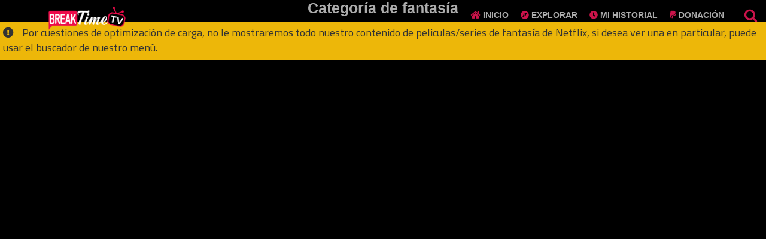

--- FILE ---
content_type: text/html; charset=utf-8
request_url: https://breaktimetv.github.io/netflix/Fantasia
body_size: 19330
content:
<!DOCTYPE html>
<html lang="es" itemscope itemtype="http://schema.org/WebPage">
    <head>
    <meta charset="utf-8">
    <meta http-equiv="X-UA-Compatible" content="IE=edge">
    <meta name="viewport" content="user-scalable=no, width=device-width, initial-scale=1, maximum-scale=1">
    <meta name="theme-color" content="#000" />
    <meta name="keywords" content="peliculas online, peliculas gratis, series online, series gratis, ver peliculas online, ver series online, peliculas y series 2018" />
    <meta property="og:type" content="website"/>
    <!-- Windows Phone -->
    <meta name="msapplication-navbutton-color" content="#000"/>

    <meta name="apple-mobile-web-app-capable" content="yes"/>
    <meta name="apple-mobile-web-app-status-bar-style" content="black-translucent"/>
    <meta name="apple-mobile-web-app-title" content="BreakTimeTv"/>
    <meta name="google-site-verification" content="IcoRfASJcsqIS85BLXpPLXVrColB6pzX18wtNURRc0Q" />
   
    <title> Peliculas de Accion</title>
    



    
    <meta name="description" content="Sitio Web para ver peliculas y series online gratis.">

    <!-- Social: Twitter -->
    <meta name="twitter:card" content="summary_large_image">
    <meta name="twitter:site" content="@imbriitneysam">
    <meta name="twitter:title" content="Peliculas de Accion | BreakTimeTv">
    <meta name="twitter:description" content="Sitio Web para ver peliculas y series online gratis.">
    
    <meta property="twitter:image" content="https://breaktimetv.github.io">
    

    <!-- Social: Facebook / Open Graph -->
    <meta property="og:url" content="https://breaktimetv.github.io/netflix/Fantasia">
    <meta property="og:title" content="Peliculas de Accion | BreakTimeTv">
    
    <meta property="og:image" content="https://breaktimetv.github.io">
     
    
     <meta property="og:image:type" content="image/jpg"/>
    <meta property="og:image:width" content="800"/>
    <meta property="og:image:height" content="400"/>
    <meta property="og:description" content="Sitio Web para ver peliculas y series online gratis.">
    <meta property="og:site_name" content="BreakTimeTV">
    <meta property="og:locale" content="es_EC"/>
    <meta property="fb:app_id"       content="491895904626108" />

    <!-- Social: Google+ / Schema.org  -->
    <meta itemprop="name" content="Peliculas de Accion | BreakTimeTv"/>
    <meta itemprop="description" content="Sitio Web para ver peliculas y series online gratis.">
    <meta itemprop="image" content="https://breaktimetv.github.io"/>

    <!-- Favicon -->
    <link rel="shortcut icon" href="/icon-min2.png" type="image/x-icon" />
    
    <!-- Apple Touch Icons -->
    <link rel="apple-touch-icon" href="/icon-min2.png" />
    <link rel="apple-touch-icon" sizes="57x57" href="/57.png" />
    <link rel="apple-touch-icon" sizes="72x72" href="/72.png" />
    <link rel="apple-touch-icon" sizes="114x114" href="/114.png" />
    <link rel="apple-touch-icon" sizes="144x144" href="/144.png" />
    <link rel="apple-touch-icon" sizes="60x60" href="/60.png" />
    <link rel="apple-touch-icon" sizes="120x120" href="/120.png" />
    <link rel="apple-touch-icon" sizes="76x76" href="/76.png" />
    <link rel="apple-touch-icon" sizes="152x152" href="/152.png" />
    <link rel="icon" type="image/png" sizes="192x192" href="/192.png">
    <link rel="icon" type="image/png" sizes="32x32" href="/32.png">
    <link rel="icon" type="image/png" sizes="96x96" href="/96.png">
    <link rel="icon" type="image/png" sizes="16x16" href="/16.png">
    <link rel="manifest" href="/manifest.json">
    

     <link rel="stylesheet" href="/assets/css/medile.css">
    <link rel="stylesheet" href="/assets/css/jquery.mb.YTPlayer.min.css">
    <link href="/assets/css/bootstrap.min.css" rel="stylesheet" id="bootstrap-css">
    <link rel="stylesheet" href="/assets/css/sweetalert.css">

    <link rel="stylesheet" href="/assets/css/tooltipster.bundle.min.css">
    
    <link rel="stylesheet" href="/assets/css/tooltipster-sideTip-punk.min.css">
  <link rel="apple-touch-startup-image" href="/launch-640x1136.png" media="(device-width: 320px) and (device-height: 568px) and (-webkit-device-pixel-ratio: 2) and (orientation: portrait)">
  <link rel="apple-touch-startup-image" href="/launch-750x1294.png" media="(device-width: 375px) and (device-height: 667px) and (-webkit-device-pixel-ratio: 2) and (orientation: portrait)">
  <link rel="apple-touch-startup-image" href="/launch-1242x2148.png" media="(device-width: 414px) and (device-height: 736px) and (-webkit-device-pixel-ratio: 3) and (orientation: portrait)">
  <link rel="apple-touch-startup-image" href="/launch-1125x2436.png" media="(device-width: 375px) and (device-height: 812px) and (-webkit-device-pixel-ratio: 3) and (orientation: portrait)">
  <link rel="apple-touch-startup-image" href="/launch-1536x2048.png" media="(min-device-width: 768px) and (max-device-width: 1024px) and (-webkit-min-device-pixel-ratio: 2) and (orientation: portrait)">
  <link rel="apple-touch-startup-image" href="/launch-1668x2224.png" media="(min-device-width: 834px) and (max-device-width: 834px) and (-webkit-min-device-pixel-ratio: 2) and (orientation: portrait)">
  <link rel="apple-touch-startup-image" href="/launch-2048x2732.png" media="(min-device-width: 1024px) and (max-device-width: 1024px) and (-webkit-min-device-pixel-ratio: 2) and (orientation: portrait)">





 

    <!-- Windows 8 Tile Icons -->
    <meta name="application-name" content="BreakTimeTv">
    <meta name="msapplication-square70x70logo" content="smalltile.png" />
    <meta name="msapplication-square150x150logo" content="mediumtile.png" />
    <meta name="msapplication-wide310x150logo" content="widetile.png" />
    <meta name="msapplication-square310x310logo" content="largetile.png" />
    <meta name="msapplication-TileImage" content="/152.png"/>
    <meta name="msapplication-TileColor" content="#000000"/>
    <!-- Android Lolipop Theme Color -->
    <meta name="theme-color" content="#cb134a">


    
  
    

    <!-- Fonts -->
    <link href="https://fonts.googleapis.com/css?family=Titillium+Web:300,400,700" rel="stylesheet">
    <link rel="stylesheet" href="https://use.fontawesome.com/releases/v5.4.1/css/all.css" integrity="sha384-5sAR7xN1Nv6T6+dT2mhtzEpVJvfS3NScPQTrOxhwjIuvcA67KV2R5Jz6kr4abQsz" crossorigin="anonymous">

    <link rel="stylesheet" href="/assets/css/main.css">
    <link rel="stylesheet" href="/assets/css/flexboxgrid.min.css">
    <link rel="canonical" href="https://breaktimetv.github.io/netflix/Fantasia">
    <link rel="alternate" type="application/rss+xml" title="BreakTimeTV" href="https://breaktimetv.github.io/feed.xml" />

    <meta property="fb:app_id" content="491895904626108" />
    
    <script>
    (function(i,s,o,g,r,a,m){i['GoogleAnalyticsObject']=r;i[r]=i[r]||function(){
    (i[r].q=i[r].q||[]).push(arguments)},i[r].l=1*new Date();a=s.createElement(o),
    m=s.getElementsByTagName(o)[0];a.async=1;a.src=g;m.parentNode.insertBefore(a,m)
    })(window,document,'script','https://www.google-analytics.com/analytics.js','ga');
  
    ga('create', 'UA-148084448-1', 'auto');
    ga('send', 'pageview');
  
  </script>
    

    <link rel="stylesheet" href="/assets/css/swiper_bundle.min.css">
    <style>
        .sr-only {
         position: absolute;
         clip: rect(0 0 0 0);
         height: 1px;
         border: 0;
     }
     .pagination {
         padding: 0;
         margin: 1em 0;
         text-align: center;
         width: 100%;
         display: table-row;
     }
     
     .pagination li.page.current-page .pagination-item {
         background: #cb134a;
         box-shadow: inset 0 0 5px rgba(0,0,0,.3);
         color: #fff;
     }
     
     .pagination li.page .pagination-item {
    
        background: #eee;
        color: #000;
        box-shadow: inset 0 0 5px rgba(0,0,0,.05);
        margin: 2px;
     }
     
     .article__item__header a, .button, .mfp-close, .navigation__link, .pagination li.page .pagination-item, .post__title a, .social_links li a, .stack-item__button, .talk, a:hover {
         text-decoration: none;
     }
     
     .pagination li .pagination-item {
         display: block;
         
     }
     
     .pagination li {
    
         padding: 0;
         list-style: none;
     }
     
    
     
     @media (min-width: 768px){
         .pagination .pages-indicator--offset-8 {
         display: none;
     }
     
     }
     
     
     
     
     .previous {
         background-color: #111;
         color: #fff;
         border-style: none;
     }
     
     .next {
         background-color: #111;
         color: #fff;
         border-style: none;
     }
     
     .pagination>li>a, .pagination>li>span {
         position: relative;
         float: left;
         padding: 6px 12px;
         margin-left: -1px;
         line-height: 1.42857143;
         font-weight: bold;
         color: white;
         background-color: #454545;
     display:none;
         border: none;
     }
     


     .swiper-container {
      width: 100%;
      height: 500px;
      background: #000;
    }

  

    .parallax-bg {
      position: absolute;
      left: 0;
      top: 0;
      width: 100%;
      height: 100%;
      -webkit-background-size: cover;
      background-size: cover;
      background-position: center;

    }

    .swiper-slide .title {
      font-size: 41px;
      font-weight: 300;
    }

    .swiper-slide .subtitle {
      font-size: 21px;
    }

    .swiper-slide .text {
      font-size: 14px;
      max-width: 100%;
      line-height: 1.3;
    }
     
         
         </style>
   

    


</head>



    <body id="myBody" class="main-page has-push-menu yes-scroll">
        

        

            <input id="url" name="url" type="hidden" value="https://breaktimetv.github.io/netflix/Fantasia">
       
  

       <div id="loader" class="loader" style="display: table;text-align: center;">
            <span style="display: table-cell;vertical-align:middle;color:white">Cargando, espere </span>
        
        </div>

       

               
        <svg xmlns="http://www.w3.org/2000/svg" xmlns:xlink="http://www.w3.org/1999/xlink" display="none" version="1.1"><defs><symbol id="icon-menu" viewBox="0 0 1024 1024"><path class="path1" d="M128 213.333h768q17.667 0 30.167 12.5t12.5 30.167-12.5 30.167-30.167 12.5h-768q-17.667 0-30.167-12.5t-12.5-30.167 12.5-30.167 30.167-12.5zM128 725.333h768q17.667 0 30.167 12.5t12.5 30.167-12.5 30.167-30.167 12.5h-768q-17.667 0-30.167-12.5t-12.5-30.167 12.5-30.167 30.167-12.5zM128 469.333h768q17.667 0 30.167 12.5t12.5 30.167-12.5 30.167-30.167 12.5h-768q-17.667 0-30.167-12.5t-12.5-30.167 12.5-30.167 30.167-12.5z"/></symbol><symbol id="atras" viewBox="0 0 20 20"><path  class="path1" d="M18.271,9.212H3.615l4.184-4.184c0.306-0.306,0.306-0.801,0-1.107c-0.306-0.306-0.801-0.306-1.107,0
	L1.21,9.403C1.194,9.417,1.174,9.421,1.158,9.437c-0.181,0.181-0.242,0.425-0.209,0.66c0.005,0.038,0.012,0.071,0.022,0.109
	c0.028,0.098,0.075,0.188,0.142,0.271c0.021,0.026,0.021,0.061,0.045,0.085c0.015,0.016,0.034,0.02,0.05,0.033l5.484,5.483
	c0.306,0.307,0.801,0.307,1.107,0c0.306-0.305,0.306-0.801,0-1.105l-4.184-4.185h14.656c0.436,0,0.788-0.353,0.788-0.788
	S18.707,9.212,18.271,9.212z"/></symbol><symbol id="icon-shared" viewBox="0 0 20 20"><path class="path1" d="M14.68,12.621c-0.9,0-1.702,0.43-2.216,1.09l-4.549-2.637c0.284-0.691,0.284-1.457,0-2.146l4.549-2.638c0.514,0.661,1.315,1.09,2.216,1.09c1.549,0,2.809-1.26,2.809-2.808c0-1.548-1.26-2.809-2.809-2.809c-1.548,0-2.808,1.26-2.808,2.809c0,0.38,0.076,0.741,0.214,1.073l-4.55,2.638c-0.515-0.661-1.316-1.09-2.217-1.09c-1.548,0-2.808,1.26-2.808,2.809s1.26,2.808,2.808,2.808c0.9,0,1.702-0.43,2.217-1.09l4.55,2.637c-0.138,0.332-0.214,0.693-0.214,1.074c0,1.549,1.26,2.809,2.808,2.809c1.549,0,2.809-1.26,2.809-2.809S16.229,12.621,14.68,12.621M14.68,2.512c1.136,0,2.06,0.923,2.06,2.06S15.815,6.63,14.68,6.63s-2.059-0.923-2.059-2.059S13.544,2.512,14.68,2.512M5.319,12.061c-1.136,0-2.06-0.924-2.06-2.06s0.923-2.059,2.06-2.059c1.135,0,2.06,0.923,2.06,2.059S6.454,12.061,5.319,12.061M14.68,17.488c-1.136,0-2.059-0.922-2.059-2.059s0.923-2.061,2.059-2.061s2.06,0.924,2.06,2.061S15.815,17.488,14.68,17.488"/></symbol><symbol id="icon-search" viewBox="0 0 951 1024"><path class="path1" d="M658.286 475.429q0-105.714-75.143-180.857t-180.857-75.143-180.857 75.143-75.143 180.857 75.143 180.857 180.857 75.143 180.857-75.143 75.143-180.857zM950.857 950.857q0 29.714-21.714 51.429t-51.429 21.714q-30.857 0-51.429-21.714l-196-195.429q-102.286 70.857-228 70.857-81.714 0-156.286-31.714t-128.571-85.714-85.714-128.571-31.714-156.286 31.714-156.286 85.714-128.571 128.571-85.714 156.286-31.714 156.286 31.714 128.571 85.714 85.714 128.571 31.714 156.286q0 125.714-70.857 228l196 196q21.143 21.143 21.143 51.429z"/></symbol><symbol id="icon-close" viewBox="0 0 1000 1000"><path d="M969.8,870.3c27,27.7,27,71.8,0,99.1C955.7,983,937.9,990,920,990c-17.9,0-35.7-7-49.7-20.7L500,599L129.6,969.4C115.6,983,97.8,990,79.9,990s-35.7-7-49.7-20.7c-27-27.3-27-71.4,0-99.1L400.9,500L30.3,129.3c-27-27.3-27-71.4,0-99.1c27.3-27,71.8-27,99.4,0L500,400.9L870.4,30.2c27.7-27,71.8-27,99.4,0c27,27.7,27,71.8,0,99.1L599.1,500L969.8,870.3z"/></symbol><symbol id="icon-twitter" viewBox="0 0 951 1024"><path class="path1" d="M925.714 233.143q-38.286 56-92.571 95.429 0.571 8 0.571 24 0 74.286-21.714 148.286t-66 142-105.429 120.286-147.429 83.429-184.571 31.143q-154.857 0-283.429-82.857 20 2.286 44.571 2.286 128.571 0 229.143-78.857-60-1.143-107.429-36.857t-65.143-91.143q18.857 2.857 34.857 2.857 24.571 0 48.571-6.286-64-13.143-106-63.714t-42-117.429v-2.286q38.857 21.714 83.429 23.429-37.714-25.143-60-65.714t-22.286-88q0-50.286 25.143-93.143 69.143 85.143 168.286 136.286t212.286 56.857q-4.571-21.714-4.571-42.286 0-76.571 54-130.571t130.571-54q80 0 134.857 58.286 62.286-12 117.143-44.571-21.143 65.714-81.143 101.714 53.143-5.714 106.286-28.571z"/></symbol><symbol id="icon-facebook" viewBox="0 0 585 1024"><path class="path1" d="M548 6.857v150.857h-89.714q-49.143 0-66.286 20.571t-17.143 61.714v108h167.429l-22.286 169.143h-145.143v433.714h-174.857v-433.714h-145.714v-169.143h145.714v-124.571q0-106.286 59.429-164.857t158.286-58.571q84 0 130.286 6.857z"/></symbol><symbol id="icon-google-plus" viewBox="0 0 951 1024"><path class="path1" d="M420 454.857q0 20.571 18.286 40.286t44.286 38.857 51.714 42 44 59.429 18.286 81.143q0 51.429-27.429 98.857-41.143 69.714-120.571 102.571t-170.286 32.857q-75.429 0-140.857-23.714t-98-78.571q-21.143-34.286-21.143-74.857 0-46.286 25.429-85.714t67.714-65.714q74.857-46.857 230.857-57.143-18.286-24-27.143-42.286t-8.857-41.714q0-20.571 12-48.571-26.286 2.286-38.857 2.286-84.571 0-142.571-55.143t-58-139.714q0-46.857 20.571-90.857t56.571-74.857q44-37.714 104.286-56t124.286-18.286h238.857l-78.857 50.286h-74.857q42.286 36 64 76t21.714 91.429q0 41.143-14 74t-33.714 53.143-39.714 37.143-34 35.143-14 37.714zM336.571 400q21.714 0 44.571-9.429t37.714-24.857q30.286-32.571 30.286-90.857 0-33.143-9.714-71.429t-27.714-74-48.286-59.143-66.857-23.429q-24 0-47.143 11.143t-37.429 30q-26.857 33.714-26.857 91.429 0 26.286 5.714 55.714t18 58.857 29.714 52.857 42.857 38.286 55.143 14.857zM337.714 898.857q33.143 0 63.714-7.429t56.571-22.286 41.714-41.714 15.714-62.286q0-14.286-4-28t-8.286-24-15.429-23.714-16.857-20-22-19.714-20.857-16.571-23.714-17.143-20.857-14.857q-9.143-1.143-27.429-1.143-30.286 0-60 4t-61.429 14.286-55.429 26.286-39.143 42.571-15.429 60.286q0 40 20 70.571t52.286 47.429 68 25.143 72.857 8.286zM800.571 398.286h121.714v61.714h-121.714v125.143h-60v-125.143h-121.143v-61.714h121.143v-124h60v124z"/></symbol><symbol id="icon-clock" viewBox="0 0 1000 1000"><path d="M500,10C229.8,10,10,229.8,10,500c0,270.2,219.8,490,490,490c270.2,0,490-219.8,490-490C990,229.8,770.2,10,500,10z M500,910.2c-226.2,0-410.2-184-410.2-410.2c0-226.2,184-410.2,410.2-410.2c226.2,0,410.2,184,410.2,410.2C910.2,726.1,726.2,910.2,500,910.2z M753.1,374c8.2,11.9,5.2,28.1-6.6,36.3L509.9,573.7c-4.4,3.1-9.6,4.6-14.8,4.6c-4.1,0-8.3-1-12.1-3c-8.6-4.5-14-13.4-14-23.1V202.5c0-14.4,11.7-26.1,26.1-26.1c14.4,0,26.1,11.7,26.1,26.1v300l195.6-135.1C728.7,359.2,744.9,362.1,753.1,374z"/></symbol><symbol id="icon-calendar" viewBox="0 0 1000 1000"><path d="M920,500v420H80V500H920 M990,430H10v490c0,38.7,31.3,70,70,70h840c38.7,0,70-31.3,70-70V430L990,430z"/><path d="M850,80v105c0,57.9-47.2,105-105,105c-58,0-105-47.1-105-105V80H360v105c0,57.9-47.2,105-105,105c-58,0-105-47.1-105-105V80C72.8,80,10,142.7,10,220v140h980V220C990,142.7,927.2,80,850,80z"/><path d="M255,10c-19.3,0-35,15.8-35,35v140c0,19.2,15.7,35,35,35c19.3,0,35-15.8,35-35V45C290,25.8,274.3,10,255,10z"/><path d="M745,10c-19.3,0-35,15.8-35,35v140c0,19.2,15.7,35,35,35c19.3,0,35-15.8,35-35V45C780,25.8,764.3,10,745,10z"/></symbol><symbol id="icon-github" viewBox="0 0 12 14"><path d="M6 1q1.633 0 3.012 0.805t2.184 2.184 0.805 3.012q0 1.961-1.145 3.527t-2.957 2.168q-0.211 0.039-0.312-0.055t-0.102-0.234q0-0.023 0.004-0.598t0.004-1.051q0-0.758-0.406-1.109 0.445-0.047 0.801-0.141t0.734-0.305 0.633-0.52 0.414-0.82 0.16-1.176q0-0.93-0.617-1.609 0.289-0.711-0.062-1.594-0.219-0.070-0.633 0.086t-0.719 0.344l-0.297 0.187q-0.727-0.203-1.5-0.203t-1.5 0.203q-0.125-0.086-0.332-0.211t-0.652-0.301-0.664-0.105q-0.352 0.883-0.062 1.594-0.617 0.68-0.617 1.609 0 0.664 0.16 1.172t0.41 0.82 0.629 0.523 0.734 0.305 0.801 0.141q-0.305 0.281-0.383 0.805-0.164 0.078-0.352 0.117t-0.445 0.039-0.512-0.168-0.434-0.488q-0.148-0.25-0.379-0.406t-0.387-0.187l-0.156-0.023q-0.164 0-0.227 0.035t-0.039 0.090 0.070 0.109 0.102 0.094l0.055 0.039q0.172 0.078 0.34 0.297t0.246 0.398l0.078 0.18q0.102 0.297 0.344 0.48t0.523 0.234 0.543 0.055 0.434-0.027l0.18-0.031q0 0.297 0.004 0.691t0.004 0.426q0 0.141-0.102 0.234t-0.312 0.055q-1.812-0.602-2.957-2.168t-1.145-3.527q0-1.633 0.805-3.012t2.184-2.184 3.012-0.805zM2.273 9.617q0.023-0.055-0.055-0.094-0.078-0.023-0.102 0.016-0.023 0.055 0.055 0.094 0.070 0.047 0.102-0.016zM2.516 9.883q0.055-0.039-0.016-0.125-0.078-0.070-0.125-0.023-0.055 0.039 0.016 0.125 0.078 0.078 0.125 0.023zM2.75 10.234q0.070-0.055 0-0.148-0.062-0.102-0.133-0.047-0.070 0.039 0 0.141t0.133 0.055zM3.078 10.562q0.062-0.062-0.031-0.148-0.094-0.094-0.156-0.023-0.070 0.062 0.031 0.148 0.094 0.094 0.156 0.023zM3.523 10.758q0.023-0.086-0.102-0.125-0.117-0.031-0.148 0.055t0.102 0.117q0.117 0.047 0.148-0.047zM4.016 10.797q0-0.102-0.133-0.086-0.125 0-0.125 0.086 0 0.102 0.133 0.086 0.125 0 0.125-0.086zM4.469 10.719q-0.016-0.086-0.141-0.070-0.125 0.023-0.109 0.117t0.141 0.062 0.109-0.109z"></path></symbol><symbol id="icon-medium" viewBox="0 0 1000 1000"><path d="M336.5,240.2v641.5c0,9.1-2.3,16.9-6.8,23.2s-11.2,9.6-20,9.6c-6.2,0-12.2-1.5-18-4.4L37.3,782.7c-7.7-3.6-14.1-9.8-19.4-18.3S10,747.4,10,739V115.5c0-7.3,1.8-13.5,5.5-18.6c3.6-5.1,8.9-7.7,15.9-7.7c5.1,0,13.1,2.7,24.1,8.2l279.5,140C335.9,238.6,336.5,239.5,336.5,240.2L336.5,240.2z M371.5,295.5l292,473.6l-292-145.5V295.5z M990,305.3v576.4c0,9.1-2.6,16.5-7.7,22.1c-5.1,5.7-12,8.5-20.8,8.5s-17.3-2.4-25.7-7.1L694.7,784.9L990,305.3z M988.4,239.7c0,1.1-46.8,77.6-140.3,229.4C754.6,621,699.8,709.8,683.8,735.7L470.5,389l177.2-288.2c6.2-10.2,15.7-15.3,28.4-15.3c5.1,0,9.8,1.1,14.2,3.3l295.9,147.7C987.6,237.1,988.4,238.2,988.4,239.7L988.4,239.7z"/></symbol><symbol id="icon-instagram" viewBox="0 0 489.84 489.84"><path d="M249.62,50.46c65.4,0,73.14.25,99,1.43C372.47,53,385.44,57,394.07,60.32a75.88,75.88,0,0,1,28.16,18.32,75.88,75.88,0,0,1,18.32,28.16c3.35,8.63,7.34,21.6,8.43,45.48,1.18,25.83,1.43,33.57,1.43,99s-0.25,73.14-1.43,99c-1.09,23.88-5.08,36.85-8.43,45.48a81.11,81.11,0,0,1-46.48,46.48c-8.63,3.35-21.6,7.34-45.48,8.43-25.82,1.18-33.57,1.43-99,1.43s-73.15-.25-99-1.43c-23.88-1.09-36.85-5.08-45.48-8.43A75.88,75.88,0,0,1,77,423.86,75.88,75.88,0,0,1,58.69,395.7c-3.35-8.63-7.34-21.6-8.43-45.48-1.18-25.83-1.43-33.57-1.43-99s0.25-73.14,1.43-99c1.09-23.88,5.08-36.85,8.43-45.48A75.88,75.88,0,0,1,77,78.64a75.88,75.88,0,0,1,28.16-18.32c8.63-3.35,21.6-7.34,45.48-8.43,25.83-1.18,33.57-1.43,99-1.43m0-44.13c-66.52,0-74.86.28-101,1.47s-43.87,5.33-59.45,11.38A120.06,120.06,0,0,0,45.81,47.44,120.06,120.06,0,0,0,17.56,90.82C11.5,106.4,7.36,124.2,6.17,150.27s-1.47,34.46-1.47,101,0.28,74.86,1.47,101,5.33,43.87,11.38,59.45a120.06,120.06,0,0,0,28.25,43.38,120.06,120.06,0,0,0,43.38,28.25c15.58,6.05,33.38,10.19,59.45,11.38s34.46,1.47,101,1.47,74.86-.28,101-1.47,43.87-5.33,59.45-11.38a125.24,125.24,0,0,0,71.63-71.63c6.05-15.58,10.19-33.38,11.38-59.45s1.47-34.46,1.47-101-0.28-74.86-1.47-101-5.33-43.87-11.38-59.45a120.06,120.06,0,0,0-28.25-43.38,120.06,120.06,0,0,0-43.38-28.25C394.47,13.13,376.67,9,350.6,7.8s-34.46-1.47-101-1.47h0Z" transform="translate(-4.7 -6.33)" /><path d="M249.62,125.48A125.77,125.77,0,1,0,375.39,251.25,125.77,125.77,0,0,0,249.62,125.48Zm0,207.41a81.64,81.64,0,1,1,81.64-81.64A81.64,81.64,0,0,1,249.62,332.89Z" transform="translate(-4.7 -6.33)"/><circle cx="375.66" cy="114.18" r="29.39" /></symbol><symbol id="icon-linkedin" viewBox="0 0 12 14"><path d="M2.727 4.883v7.742h-2.578v-7.742h2.578zM2.891 2.492q0.008 0.57-0.395 0.953t-1.059 0.383h-0.016q-0.641 0-1.031-0.383t-0.391-0.953q0-0.578 0.402-0.957t1.051-0.379 1.039 0.379 0.398 0.957zM12 8.187v4.437h-2.57v-4.141q0-0.82-0.316-1.285t-0.988-0.465q-0.492 0-0.824 0.27t-0.496 0.668q-0.086 0.234-0.086 0.633v4.32h-2.57q0.016-3.117 0.016-5.055t-0.008-2.313l-0.008-0.375h2.57v1.125h-0.016q0.156-0.25 0.32-0.438t0.441-0.406 0.68-0.34 0.895-0.121q1.336 0 2.148 0.887t0.813 2.598z"></path></symbol><symbol id="icon-heart" viewBox="0 0 34 30"><path d="M17,29.7 L16.4,29.2 C3.5,18.7 0,15 0,9 C0,4 4,0 9,0 C13.1,0 15.4,2.3 17,4.1 C18.6,2.3 20.9,0 25,0 C30,0 34,4 34,9 C34,15 30.5,18.7 17.6,29.2 L17,29.7 Z M9,2 C5.1,2 2,5.1 2,9 C2,14.1 5.2,17.5 17,27.1 C28.8,17.5 32,14.1 32,9 C32,5.1 28.9,2 25,2 C21.5,2 19.6,4.1 18.1,5.8 L17,7.1 L15.9,5.8 C14.4,4.1 12.5,2 9,2 Z" id="Shape"></path></symbol><symbol id="icon-arrow-left2" viewBox="0 0 32 32"><path d="M12.586 27.414l-10-10c-0.781-0.781-0.781-2.047 0-2.828l10-10c0.781-0.781 2.047-0.781 2.828 0s0.781 2.047 0 2.828l-6.586 6.586h19.172c1.105 0 2 0.895 2 2s-0.895 2-2 2h-19.172l6.586 6.586c0.39 0.39 0.586 0.902 0.586 1.414s-0.195 1.024-0.586 1.414c-0.781 0.781-2.047 0.781-2.828 0z"></path>
</symbol></defs></svg>

        <header class="bar-header" id="header-fixed-1" >

    <div class="container2">
        <div class="logo">
                <a  onclick="mostrar()" href="/">
                    <div class="logo_principal"></div>
                    <span style="display:none">Logo</span>
                 
                 </a>
            </div>
        <div class="navbar" >




                <div id="pwa" style="text-align: center;padding: 20px;display: none;font-size: 13px;color: rgb(0 0 0);">
                                           <a id="pwa2" style="    padding: 8px;
                       background: #cb134a;
                       float: none;
                       color: white;
                       font-weight: bold;
                       margin-top: 5px;
                       font-size: 14px;">Instalar APP</a>
                        
                     </div>

                


                       

                       


                       

                       

                       

                       

                       


                       


                       

                       

                       

                       

                       

                       

                       

                       

                       



                       

                           

                               

                                   

                                       

                                           

                                               

                                                   

                 

                               

                                   


                                   

                                       

                                           

                                               

                                               

                                                   

                                                       
    

        
        <ul id="menucito">
            <li><a onclick="mostrar()" href="https://breaktimetv.github.io/"> <i class='fas fa-home' style="    color: #cb134a;"></i> INICIO</a></li>
                <li><a onclick="mostrar()" href="https://breaktimetv.github.io/contenido/"> <i class='fas fa-compass' style="    color: #cb134a;"></i> EXPLORAR</a></li>
                <li><a onclick="mostrar()" href="https://breaktimetv.github.io/historial"> <i class='fas fa-clock' style="    color: #cb134a;"></i> MI HISTORIAL</a></li>
                <li><a onclick="mostrar()" rel="noreferrer" href="https://www.paypal.me/fernando3030/1"> <i class='fab fa-paypal' style="    color: #cb134a;"></i> Donación</a></li>

        </ul>
        
        </div>



           

        <a id="search" href="#buscar" class="dosearch">
                <svg class="icon-search"><use xlink:href="#icon-search"></use></svg>
                <span style="display:none">icon</span>
            </a>

            <!--


           

            <div class="dropdown">
                    <button style="    background: none;    border: 0;padding: 0;" class="btn btn-default dropdown-toggle" type="button" data-toggle="dropdown" data-hover="dropdown">
                            <img id="avatar" title="Mi Perfil" src="https://firebasestorage.googleapis.com/v0/b/breaktimetv-2c832.appspot.com/o/profile%2Favatar-min.jpg?alt=media&token=dc41d0f9-91c5-44cf-a024-2eecc464d981" alt="Avatar" style="width: 40px;height: 40px;border-radius: 50%;margin: 7px 10px 0px 0px;cursor: pointer;">
                    </button>
                    <div class="dropdown-menu">

                        <div class="row" style="    margin-top: 15px;margin-bottom: 15px;" align="center" id="no_logeado">

                                <a style="cursor: pointer;padding:10px;background:#cb134a;    color: white;font-weight: bold;" onclick="mostrar()" href="https://breaktimetv.github.io/registro">Crear Cuenta</a>
                               <a style="cursor: pointer; padding:10px;background:#cb134a;    font-weight: bold;color: white;" onclick="mostrar()" href="https://breaktimetv.github.io/login">Iniciar sesión</a>


                        </div>

                        <div align="center" id="logeado" style="    margin-top: 5px;margin-bottom: 15px;display:none">

                                <img id="avatar2" title="Mi foto" src="" alt="Avatar" style="width: 40px;height: 40px;border-radius: 50%;    margin-bottom: 5px;cursor: pointer;">
                                <p id="username_menu" style="font-weight: bold; font-size:12px; color:black"></p>
                                <p id="email_menu" style="font-size:12px; color:black"></p>
                                <hr style="    margin-top: 10px;">
                                <a id="cerrar_sesion" onclick="mostrar()" style="    color: white;cursor: pointer;padding:10px;background:#cb134a" >Cerrar sesión</a>
                        </div>

                      

                        
                      
                     
                    </div>
                  </div>

          -->
      


         
    


    </div>

  
</header>


<div id="search_wrapper" class="search-wrapper" style="    padding-top: 15px;
padding-left: 0;
padding-right: 0;">

       
    <div id="search_form" class="search-form">

            <div class="row"> 
        
                    <div class="col-lg-3"></div>
                    
                      <div class="col-lg-6" style="  padding-right: 0;">
                          
                            <svg class="icon-remove-sign" id="cerrar_busqueda"><use xlink:href="#atras"></use></svg> 
                            <input type="hidden" id="input_listado" value="no"> 
                            <label style="display: block;">
                                <span style="color:#cb134a;padding-left: 10px;font-size: 18px;">Buscador</span>
                                <input type="text" id="input_busqueda" class="search-field" placeholder="Escribe tu pelicula,serie,género o año">
                            </label>
                
                            <svg style="display:none;" class="icon-remove-sign2" id="limpiar_busqueda"><use xlink:href="#icon-close"></use></svg>
                        
                        </div>
                            
                      <div class="col-lg-3"></div>
                
                </div>


     
        <ul id="lista" class="search-results search-list">
              
        </ul>
        


    </div>
</div>








            <section class="content">
                <main class="home" id="post" role="main" itemprop="mainContentOfPage" itemscope="itemscope" itemtype="http://schema.org/Blog">
   
   
      
            
            
            
		<div id="portada_index" style="display:none;height: 400px;background-image: linear-gradient(0deg, rgb(17, 17, 17) 0%, rgba(0,0,0,0.7175245098039216) 49%, rgba(0,212,255,0) 100%), url(https://res.cloudinary.com/dsiuiygwp/image/upload/v1574306383/sabrina-6-min_ov51ro.jpg);background-size: 100% 400px;background-repeat: no-repeat;">
			</div>
	<div align="center" id="info_index" style="display:none;margin: -125px 10px 0 10px; text-align:center;padding-bottom: 15px;line-height:33px">
			<p style="color:white;    font-size: 35px;
			padding: 10px 10px 0px 10px;">Sabrina</p>
			<p style="color:white;font-size: 14px;
			padding-left: 10px;
			padding-right: 10px;">Fantasia, Romance, Ciencia Ficción</p>
						<div class="col-lg-12" style="margin-top: 10px;">
								<a onclick="mostrar()" style="border-radius: 5px;
								background: white;
								color: black;
								font-size: 12px;
								margin-left: 0px;
								position: unset;
								padding: 3px 15px;" class="header-video__play-trigger2" href="/sabrina/"><i class="fas fa-play" style="padding-right: 5px;"></i> Ver Ahora</a>
									<i class="fas fa-exclamation-circle" style="    padding-left: 25px;padding-right: 5px;color:white"></i>
									<span style="color:white">Información</span>
					</div>
    </div>
 <div cold-md="12">
       <h2 class="titulo_movil" id="titulo_movil"> Categoría de fantasía </h2>
     <div class="row message_k" style="margin-bottom: 15px;"><div class="alert alert-danger" style="text-align:center; margin-bottom: 0; border-radius: 0; background-color: #d2f1ba; color: #333; border: 1px solid #abe2ad; "><i class="fa fa-exclamation-circle mr5" style="padding-right: 10px;"></i> Por cuestiones de optimización de carga, no le mostraremos todo nuestro contenido de peliculas/series de fantasía de Netflix, si desea ver una en particular, puede usar el buscador de nuestro menú.</div></div>
  </div>
   
   
    <div id="grid" class="row flex-grid">
       
			
			
			
			
			
			    
	     	        
					 <article class="box-item col-xs-4 col-sm-3 col-md-2 col-lg-2" itemscope="itemscope" itemtype="http://schema.org/BlogPosting" itemprop="blogPost">
                                <div class="box">
                                <div class="box-body">
                                    
                                        <div class="cover">
                                            <a onclick="mostrar()" href="/el-francotirador/">
                                            <img src="../../assets/img/placeholder-min.png" data-url="https://res.cloudinary.com/imbriitneysam/image/upload/v1543455057/franco1-oster-min.jpg" class="preload" />
                                            </a>
                                            
                                                <div class="peliculas"> Pelicula </div>
                                                
                                         	
														<div class="latino" title="Audio Latino"></div>
												
                                            <div class="titulo"> Full HD </div>
                                        </div>
                                    
                                    <div class="box-info">
                                        <div class="w3l-movie-text">
                                            <h6>
                                                <a onclick="mostrar()" class="post-link" href="/el-francotirador/">
                                                        EL Francotirador
                                                </a>
                                            </h6>
                                        </div>
                                    </div>
                                </div>
                                </div>
                     </article>
					 
	     	        
					 <article class="box-item col-xs-4 col-sm-3 col-md-2 col-lg-2" itemscope="itemscope" itemtype="http://schema.org/BlogPosting" itemprop="blogPost">
                                <div class="box">
                                <div class="box-body">
                                    
                                        <div class="cover">
                                            <a onclick="mostrar()" href="/house-arrest/">
                                            <img src="../../assets/img/placeholder-min.png" data-url="https://res.cloudinary.com/dsiuiygwp/image/upload/v1574294843/house-min_zbbto4.jpg" class="preload" />
                                            </a>
                                            
                                                <div class="peliculas"> Pelicula </div>
                                                
                                         	
														<div class="latino" title="Audio Latino"></div>
												
                                            <div class="titulo"> Full HD </div>
                                        </div>
                                    
                                    <div class="box-info">
                                        <div class="w3l-movie-text">
                                            <h6>
                                                <a onclick="mostrar()" class="post-link" href="/house-arrest/">
                                                        House arrest
                                                </a>
                                            </h6>
                                        </div>
                                    </div>
                                </div>
                                </div>
                     </article>
					 
	     	        
					 <article class="box-item col-xs-4 col-sm-3 col-md-2 col-lg-2" itemscope="itemscope" itemtype="http://schema.org/BlogPosting" itemprop="blogPost">
                                <div class="box">
                                <div class="box-body">
                                    
                                        <div class="cover">
                                            <a onclick="mostrar()" href="/cara-sucia-con-la-magia-de-la-naturaleza/">
                                            <img src="../../assets/img/placeholder-min.png" data-url="https://i.ibb.co/mvhPyBp/cara-min.jpg" class="preload" />
                                            </a>
                                            
                                                <div class="peliculas"> Pelicula </div>
                                                
                                         	
														<div class="latino" title="Audio Latino"></div>
												
                                            <div class="titulo"> Full HD </div>
                                        </div>
                                    
                                    <div class="box-info">
                                        <div class="w3l-movie-text">
                                            <h6>
                                                <a onclick="mostrar()" class="post-link" href="/cara-sucia-con-la-magia-de-la-naturaleza/">
                                                        Cara sucia
                                                </a>
                                            </h6>
                                        </div>
                                    </div>
                                </div>
                                </div>
                     </article>
					 
	     	        
					 <article class="box-item col-xs-4 col-sm-3 col-md-2 col-lg-2" itemscope="itemscope" itemtype="http://schema.org/BlogPosting" itemprop="blogPost">
                                <div class="box">
                                <div class="box-body">
                                    
                                        <div class="cover">
                                            <a onclick="mostrar()" href="/los-4-fantasticos/">
                                            <img src="../../assets/img/placeholder-min.png" data-url="https://res.cloudinary.com/imbriitneysam/image/upload/v1557618170/fantastico3-min.jpg" class="preload" />
                                            </a>
                                            
                                                <div class="peliculas"> Pelicula </div>
                                                
                                         	
														<div class="latino" title="Audio Latino"></div>
												
                                            <div class="titulo"> Full HD </div>
                                        </div>
                                    
                                    <div class="box-info">
                                        <div class="w3l-movie-text">
                                            <h6>
                                                <a onclick="mostrar()" class="post-link" href="/los-4-fantasticos/">
                                                        Los 4 (cuatro) fantásticos (2015)
                                                </a>
                                            </h6>
                                        </div>
                                    </div>
                                </div>
                                </div>
                     </article>
					 
	     	        
					 <article class="box-item col-xs-4 col-sm-3 col-md-2 col-lg-2" itemscope="itemscope" itemtype="http://schema.org/BlogPosting" itemprop="blogPost">
                                <div class="box">
                                <div class="box-body">
                                    
                                        <div class="cover">
                                            <a onclick="mostrar()" href="/historias-de-fantasmas/">
                                            <img src="../../assets/img/placeholder-min.png" data-url="https://res.cloudinary.com/innovateam/image/upload/v1578281281/historias-fana-min_uxzka7.jpg" class="preload" />
                                            </a>
                                            
                                                <div class="peliculas"> Pelicula </div>
                                                
                                         	
														<div class="latino" title="Audio Latino"></div>
												
                                            <div class="titulo"> Full HD </div>
                                        </div>
                                    
                                    <div class="box-info">
                                        <div class="w3l-movie-text">
                                            <h6>
                                                <a onclick="mostrar()" class="post-link" href="/historias-de-fantasmas/">
                                                        Historias de Fantasmas
                                                </a>
                                            </h6>
                                        </div>
                                    </div>
                                </div>
                                </div>
                     </article>
					 
	     	        
					 <article class="box-item col-xs-4 col-sm-3 col-md-2 col-lg-2" itemscope="itemscope" itemtype="http://schema.org/BlogPosting" itemprop="blogPost">
                                <div class="box">
                                <div class="box-body">
                                    
                                        <div class="cover">
                                            <a onclick="mostrar()" href="/aves-de-presa-birds-of-prey/">
                                            <img src="../../assets/img/placeholder-min.png" data-url="https://res.cloudinary.com/breaktimetv3030/image/upload/v1581305113/AVES-PRESA-min_s5fm8l.jpg" class="preload" />
                                            </a>
                                            
                                                <div class="peliculas"> Pelicula </div>
                                                
                                         	
														<div class="latino" title="Audio Latino"></div>
												
                                            <div class="titulo"> Full HD </div>
                                        </div>
                                    
                                    <div class="box-info">
                                        <div class="w3l-movie-text">
                                            <h6>
                                                <a onclick="mostrar()" class="post-link" href="/aves-de-presa-birds-of-prey/">
                                                        Aves de Presa (Birds of Prey)
                                                </a>
                                            </h6>
                                        </div>
                                    </div>
                                </div>
                                </div>
                     </article>
					 
	     	        
					 <article class="box-item col-xs-4 col-sm-3 col-md-2 col-lg-2" itemscope="itemscope" itemtype="http://schema.org/BlogPosting" itemprop="blogPost">
                                <div class="box">
                                <div class="box-body">
                                    
                                        <div class="cover">
                                            <a onclick="mostrar()" href="/bleach-2018/">
                                            <img src="../../assets/img/placeholder-min.png" data-url="https://res.cloudinary.com/imbriitneysam/image/upload/v1541307020/bleach-carousel-min.jpg" class="preload" />
                                            </a>
                                            
                                                <div class="peliculas"> Pelicula </div>
                                                
                                         	
														<div class="latino" title="Audio Latino"></div>
												
                                            <div class="titulo"> Full HD </div>
                                        </div>
                                    
                                    <div class="box-info">
                                        <div class="w3l-movie-text">
                                            <h6>
                                                <a onclick="mostrar()" class="post-link" href="/bleach-2018/">
                                                        Bleach - Live Action
                                                </a>
                                            </h6>
                                        </div>
                                    </div>
                                </div>
                                </div>
                     </article>
					 
	     	        
					 <article class="box-item col-xs-4 col-sm-3 col-md-2 col-lg-2" itemscope="itemscope" itemtype="http://schema.org/BlogPosting" itemprop="blogPost">
                                <div class="box">
                                <div class="box-body">
                                    
                                        <div class="cover">
                                            <a onclick="mostrar()" href="/good-time-viviendo-al-limite/">
                                            <img src="../../assets/img/placeholder-min.png" data-url="https://res.cloudinary.com/innovateam/image/upload/v1576373329/good-time-min_i4xn3a.jpg" class="preload" />
                                            </a>
                                            
                                                <div class="peliculas"> Pelicula </div>
                                                
                                         	
														<div class="latino" title="Audio Latino"></div>
												
                                            <div class="titulo"> Full HD </div>
                                        </div>
                                    
                                    <div class="box-info">
                                        <div class="w3l-movie-text">
                                            <h6>
                                                <a onclick="mostrar()" class="post-link" href="/good-time-viviendo-al-limite/">
                                                        Good Time: Viviendo al límite
                                                </a>
                                            </h6>
                                        </div>
                                    </div>
                                </div>
                                </div>
                     </article>
					 
	     	        
					 <article class="box-item col-xs-4 col-sm-3 col-md-2 col-lg-2" itemscope="itemscope" itemtype="http://schema.org/BlogPosting" itemprop="blogPost">
                                <div class="box">
                                <div class="box-body">
                                    
                                        <div class="cover">
                                            <a onclick="mostrar()" href="/amores-perros/">
                                            <img src="../../assets/img/placeholder-min.png" data-url="https://res.cloudinary.com/u4innovation/image/upload/v1560394761/amores-perros-poster-min_ihsnqz.jpg" class="preload" />
                                            </a>
                                            
                                                <div class="peliculas"> Pelicula </div>
                                                
                                         	
														<div class="latino" title="Audio Latino"></div>
												
                                            <div class="titulo"> Full HD </div>
                                        </div>
                                    
                                    <div class="box-info">
                                        <div class="w3l-movie-text">
                                            <h6>
                                                <a onclick="mostrar()" class="post-link" href="/amores-perros/">
                                                        Amores perros
                                                </a>
                                            </h6>
                                        </div>
                                    </div>
                                </div>
                                </div>
                     </article>
					 
	     	        
					 <article class="box-item col-xs-4 col-sm-3 col-md-2 col-lg-2" itemscope="itemscope" itemtype="http://schema.org/BlogPosting" itemprop="blogPost">
                                <div class="box">
                                <div class="box-body">
                                    
                                        <div class="cover">
                                            <a onclick="mostrar()" href="/no-maches-frida-2/">
                                            <img src="../../assets/img/placeholder-min.png" data-url="https://res.cloudinary.com/imbriitneysam/image/upload/v1555897664/frida-2-poster-min.jpg" class="preload" />
                                            </a>
                                            
                                                <div class="peliculas"> Pelicula </div>
                                                
                                         	
														<div class="latino" title="Audio Latino"></div>
												
                                            <div class="titulo"> Full HD </div>
                                        </div>
                                    
                                    <div class="box-info">
                                        <div class="w3l-movie-text">
                                            <h6>
                                                <a onclick="mostrar()" class="post-link" href="/no-maches-frida-2/">
                                                        No Manches Frida 2
                                                </a>
                                            </h6>
                                        </div>
                                    </div>
                                </div>
                                </div>
                     </article>
					 
	     	        
					 <article class="box-item col-xs-4 col-sm-3 col-md-2 col-lg-2" itemscope="itemscope" itemtype="http://schema.org/BlogPosting" itemprop="blogPost">
                                <div class="box">
                                <div class="box-body">
                                    
                                        <div class="cover">
                                            <a onclick="mostrar()" href="/las-vidas-posibles-de-mr-nobody/">
                                            <img src="../../assets/img/placeholder-min.png" data-url="https://res.cloudinary.com/imbriitneysam/image/upload/v1545448047/nobody-poster-min.jpg" class="preload" />
                                            </a>
                                            
                                                <div class="peliculas"> Pelicula </div>
                                                
                                         	
														
														<div class="castellano" title="Audio Castellano"></div>
														
												    
                                            <div class="titulo"> Full HD </div>
                                        </div>
                                    
                                    <div class="box-info">
                                        <div class="w3l-movie-text">
                                            <h6>
                                                <a onclick="mostrar()" class="post-link" href="/las-vidas-posibles-de-mr-nobody/">
                                                        Las vidas posibles de Mr. Nobody
                                                </a>
                                            </h6>
                                        </div>
                                    </div>
                                </div>
                                </div>
                     </article>
					 
	     	        
					 <article class="box-item col-xs-4 col-sm-3 col-md-2 col-lg-2" itemscope="itemscope" itemtype="http://schema.org/BlogPosting" itemprop="blogPost">
                                <div class="box">
                                <div class="box-body">
                                    
                                        <div class="cover">
                                            <a onclick="mostrar()" href="/american-pie-6-la-casa-beta/">
                                            <img src="../../assets/img/placeholder-min.png" data-url="https://res.cloudinary.com/u4innovation/image/upload/v1559522834/pie6-poster-min_porgw8.jpg" class="preload" />
                                            </a>
                                            
                                                <div class="peliculas"> Pelicula </div>
                                                
                                         	
														<div class="latino" title="Audio Latino"></div>
												
                                            <div class="titulo"> Full HD </div>
                                        </div>
                                    
                                    <div class="box-info">
                                        <div class="w3l-movie-text">
                                            <h6>
                                                <a onclick="mostrar()" class="post-link" href="/american-pie-6-la-casa-beta/">
                                                        American pie 6: La casa beta
                                                </a>
                                            </h6>
                                        </div>
                                    </div>
                                </div>
                                </div>
                     </article>
					 
	     	        
					 <article class="box-item col-xs-4 col-sm-3 col-md-2 col-lg-2" itemscope="itemscope" itemtype="http://schema.org/BlogPosting" itemprop="blogPost">
                                <div class="box">
                                <div class="box-body">
                                    
                                        <div class="cover">
                                            <a onclick="mostrar()" href="/okko-el-hostal-y-los-fantasmas/">
                                            <img src="../../assets/img/placeholder-min.png" data-url="https://res.cloudinary.com/dmsdzouoo/image/upload/v1567139172/OKKKOPOSTER-min_yhvhv4.jpg" class="preload" />
                                            </a>
                                            
                                                <div class="peliculas"> Pelicula </div>
                                                
                                         	
														
														<div class="castellano" title="Audio Castellano"></div>
														
												    
                                            <div class="titulo"> Full HD </div>
                                        </div>
                                    
                                    <div class="box-info">
                                        <div class="w3l-movie-text">
                                            <h6>
                                                <a onclick="mostrar()" class="post-link" href="/okko-el-hostal-y-los-fantasmas/">
                                                        Okko, el hostal y los fantasmas
                                                </a>
                                            </h6>
                                        </div>
                                    </div>
                                </div>
                                </div>
                     </article>
					 
	     	        
					 <article class="box-item col-xs-4 col-sm-3 col-md-2 col-lg-2" itemscope="itemscope" itemtype="http://schema.org/BlogPosting" itemprop="blogPost">
                                <div class="box">
                                <div class="box-body">
                                    
                                        <div class="cover">
                                            <a onclick="mostrar()" href="/inquilinos/">
                                            <img src="../../assets/img/placeholder-min.png" data-url="https://res.cloudinary.com/imbriitneysam/image/upload/v1541988397/inquilinos-poster-min.jpg" class="preload" />
                                            </a>
                                            
                                                <div class="peliculas"> Pelicula </div>
                                                
                                         	
														<div class="latino" title="Audio Latino"></div>
												
                                            <div class="titulo"> Full HD </div>
                                        </div>
                                    
                                    <div class="box-info">
                                        <div class="w3l-movie-text">
                                            <h6>
                                                <a onclick="mostrar()" class="post-link" href="/inquilinos/">
                                                        Inquilinos
                                                </a>
                                            </h6>
                                        </div>
                                    </div>
                                </div>
                                </div>
                     </article>
					 
	     	        
					 <article class="box-item col-xs-4 col-sm-3 col-md-2 col-lg-2" itemscope="itemscope" itemtype="http://schema.org/BlogPosting" itemprop="blogPost">
                                <div class="box">
                                <div class="box-body">
                                    
                                        <div class="cover">
                                            <a onclick="mostrar()" href="/troya/">
                                            <img src="../../assets/img/placeholder-min.png" data-url="https://res.cloudinary.com/imbriitneysam/image/upload/v1546629726/troya-poster-min.jpg" class="preload" />
                                            </a>
                                            
                                                <div class="peliculas"> Pelicula </div>
                                                
                                         	
														<div class="latino" title="Audio Latino"></div>
												
                                            <div class="titulo"> Full HD </div>
                                        </div>
                                    
                                    <div class="box-info">
                                        <div class="w3l-movie-text">
                                            <h6>
                                                <a onclick="mostrar()" class="post-link" href="/troya/">
                                                        Troya
                                                </a>
                                            </h6>
                                        </div>
                                    </div>
                                </div>
                                </div>
                     </article>
					 
	     	        
					 <article class="box-item col-xs-4 col-sm-3 col-md-2 col-lg-2" itemscope="itemscope" itemtype="http://schema.org/BlogPosting" itemprop="blogPost">
                                <div class="box">
                                <div class="box-body">
                                    
                                        <div class="cover">
                                            <a onclick="mostrar()" href="/zombie-world-2/">
                                            <img src="../../assets/img/placeholder-min.png" data-url="https://res.cloudinary.com/u4innovation/image/upload/v1565904600/zombie-world-min_t8phwm.jpg" class="preload" />
                                            </a>
                                            
                                                <div class="peliculas"> Pelicula </div>
                                                
                                         	
														
														
														
														
														
														<div class="subtitulado" title="Audio Subtitulado"></div>
														
														
														
														
														
												    
                                            <div class="titulo"> Full HD </div>
                                        </div>
                                    
                                    <div class="box-info">
                                        <div class="w3l-movie-text">
                                            <h6>
                                                <a onclick="mostrar()" class="post-link" href="/zombie-world-2/">
                                                        Zombie world 2
                                                </a>
                                            </h6>
                                        </div>
                                    </div>
                                </div>
                                </div>
                     </article>
					 
	     	        
					 <article class="box-item col-xs-4 col-sm-3 col-md-2 col-lg-2" itemscope="itemscope" itemtype="http://schema.org/BlogPosting" itemprop="blogPost">
                                <div class="box">
                                <div class="box-body">
                                    
                                        <div class="cover">
                                            <a onclick="mostrar()" href="/scary-movie-4/">
                                            <img src="../../assets/img/placeholder-min.png" data-url="https://res.cloudinary.com/imbriitneysam/image/upload/v1557692121/SCARY4POSTER-min.jpg" class="preload" />
                                            </a>
                                            
                                                <div class="peliculas"> Pelicula </div>
                                                
                                         	
														<div class="latino" title="Audio Latino"></div>
												
                                            <div class="titulo"> Full HD </div>
                                        </div>
                                    
                                    <div class="box-info">
                                        <div class="w3l-movie-text">
                                            <h6>
                                                <a onclick="mostrar()" class="post-link" href="/scary-movie-4/">
                                                        Scary Movie 4 (Una película de miedo 4)
                                                </a>
                                            </h6>
                                        </div>
                                    </div>
                                </div>
                                </div>
                     </article>
					 
	     	        
					 <article class="box-item col-xs-4 col-sm-3 col-md-2 col-lg-2" itemscope="itemscope" itemtype="http://schema.org/BlogPosting" itemprop="blogPost">
                                <div class="box">
                                <div class="box-body">
                                    
                                        <div class="cover">
                                            <a onclick="mostrar()" href="/el-ciempies-humano-2/">
                                            <img src="../../assets/img/placeholder-min.png" data-url="https://res.cloudinary.com/imbriitneysam/image/upload/v1544228405/cien2-poster-min.jpg" class="preload" />
                                            </a>
                                            
                                                <div class="peliculas"> Pelicula </div>
                                                
                                         	
														
														
														
														
														
														<div class="subtitulado" title="Audio Subtitulado"></div>
														
														
														
														
														
												    
                                            <div class="titulo"> HD </div>
                                        </div>
                                    
                                    <div class="box-info">
                                        <div class="w3l-movie-text">
                                            <h6>
                                                <a onclick="mostrar()" class="post-link" href="/el-ciempies-humano-2/">
                                                        El Ciempies Humano 2
                                                </a>
                                            </h6>
                                        </div>
                                    </div>
                                </div>
                                </div>
                     </article>
					 
	     	        
					 <article class="box-item col-xs-4 col-sm-3 col-md-2 col-lg-2" itemscope="itemscope" itemtype="http://schema.org/BlogPosting" itemprop="blogPost">
                                <div class="box">
                                <div class="box-body">
                                    
                                        <div class="cover">
                                            <a onclick="mostrar()" href="/pokemon-la-pelicula-yo-te-elijo/">
                                            <img src="../../assets/img/placeholder-min.png" data-url="https://res.cloudinary.com/imbriitneysam/image/upload/v1542499134/yp-poster-min.jpg" class="preload" />
                                            </a>
                                            
                                                <div class="peliculas"> Pelicula </div>
                                                
                                         	
														<div class="latino" title="Audio Latino"></div>
												
                                            <div class="titulo"> Full HD </div>
                                        </div>
                                    
                                    <div class="box-info">
                                        <div class="w3l-movie-text">
                                            <h6>
                                                <a onclick="mostrar()" class="post-link" href="/pokemon-la-pelicula-yo-te-elijo/">
                                                        Pokemon La pelicula - Yo te Elijo
                                                </a>
                                            </h6>
                                        </div>
                                    </div>
                                </div>
                                </div>
                     </article>
					 
	     	        
					 <article class="box-item col-xs-4 col-sm-3 col-md-2 col-lg-2" itemscope="itemscope" itemtype="http://schema.org/BlogPosting" itemprop="blogPost">
                                <div class="box">
                                <div class="box-body">
                                    
                                        <div class="cover">
                                            <a onclick="mostrar()" href="/angry-birds/">
                                            <img src="../../assets/img/placeholder-min.png" data-url="https://res.cloudinary.com/u4innovation/image/upload/v1565148494/angryposter-min_oixxu7.jpg" class="preload" />
                                            </a>
                                            
                                                <div class="peliculas"> Pelicula </div>
                                                
                                         	
														<div class="latino" title="Audio Latino"></div>
												
                                            <div class="titulo"> Full HD </div>
                                        </div>
                                    
                                    <div class="box-info">
                                        <div class="w3l-movie-text">
                                            <h6>
                                                <a onclick="mostrar()" class="post-link" href="/angry-birds/">
                                                        Angry Birds
                                                </a>
                                            </h6>
                                        </div>
                                    </div>
                                </div>
                                </div>
                     </article>
					 
	     	        
					 <article class="box-item col-xs-4 col-sm-3 col-md-2 col-lg-2" itemscope="itemscope" itemtype="http://schema.org/BlogPosting" itemprop="blogPost">
                                <div class="box">
                                <div class="box-body">
                                    
                                        <div class="cover">
                                            <a onclick="mostrar()" href="/el-rey-escorpion-5-el-libro-de-las-almas/">
                                            <img src="../../assets/img/placeholder-min.png" data-url="https://res.cloudinary.com/imbriitneysam/image/upload/v1542159397/rey-poster-min.jpg" class="preload" />
                                            </a>
                                            
                                                <div class="peliculas"> Pelicula </div>
                                                
                                         	
														<div class="latino" title="Audio Latino"></div>
												
                                            <div class="titulo"> Full HD </div>
                                        </div>
                                    
                                    <div class="box-info">
                                        <div class="w3l-movie-text">
                                            <h6>
                                                <a onclick="mostrar()" class="post-link" href="/el-rey-escorpion-5-el-libro-de-las-almas/">
                                                        El Rey Escorpión 5 - El libro de las almas
                                                </a>
                                            </h6>
                                        </div>
                                    </div>
                                </div>
                                </div>
                     </article>
					 
	     	        
					 <article class="box-item col-xs-4 col-sm-3 col-md-2 col-lg-2" itemscope="itemscope" itemtype="http://schema.org/BlogPosting" itemprop="blogPost">
                                <div class="box">
                                <div class="box-body">
                                    
                                        <div class="cover">
                                            <a onclick="mostrar()" href="/saw-7/">
                                            <img src="../../assets/img/placeholder-min.png" data-url="https://res.cloudinary.com/imbriitneysam/image/upload/v1544148769/saw7-poster-min.jpg" class="preload" />
                                            </a>
                                            
                                                <div class="peliculas"> Pelicula </div>
                                                
                                         	
														
														<div class="castellano" title="Audio Castellano"></div>
														
												    
                                            <div class="titulo"> Full HD </div>
                                        </div>
                                    
                                    <div class="box-info">
                                        <div class="w3l-movie-text">
                                            <h6>
                                                <a onclick="mostrar()" class="post-link" href="/saw-7/">
                                                        Saw 7 - Juego del Miedo 7
                                                </a>
                                            </h6>
                                        </div>
                                    </div>
                                </div>
                                </div>
                     </article>
					 
	     	        
					 <article class="box-item col-xs-4 col-sm-3 col-md-2 col-lg-2" itemscope="itemscope" itemtype="http://schema.org/BlogPosting" itemprop="blogPost">
                                <div class="box">
                                <div class="box-body">
                                    
                                        <div class="cover">
                                            <a onclick="mostrar()" href="/unidos-onward/">
                                            <img src="../../assets/img/placeholder-min.png" data-url="https://res.cloudinary.com/breaktimetv3030/image/upload/v1583528905/unidos-min_e14hfa.jpg" class="preload" />
                                            </a>
                                            
                                                <div class="peliculas"> Pelicula </div>
                                                
                                         	
														
														
														
														
														<div class="latino-subtitulado" title="Audio Latino y Subtitulado"></div>
														
														
														
														
												    
                                            <div class="titulo"> Full HD </div>
                                        </div>
                                    
                                    <div class="box-info">
                                        <div class="w3l-movie-text">
                                            <h6>
                                                <a onclick="mostrar()" class="post-link" href="/unidos-onward/">
                                                        Unidos (Onward)
                                                </a>
                                            </h6>
                                        </div>
                                    </div>
                                </div>
                                </div>
                     </article>
					 
	     	        
					 <article class="box-item col-xs-4 col-sm-3 col-md-2 col-lg-2" itemscope="itemscope" itemtype="http://schema.org/BlogPosting" itemprop="blogPost">
                                <div class="box">
                                <div class="box-body">
                                    
                                        <div class="cover">
                                            <a onclick="mostrar()" href="/una-cenicienta-moderna-un-deseo-de-navidad/">
                                            <img src="../../assets/img/placeholder-min.png" data-url="https://res.cloudinary.com/dsiuiygwp/image/upload/v1571886962/CINDERILLEA-min_hflyxe.jpg" class="preload" />
                                            </a>
                                            
                                                <div class="peliculas"> Pelicula </div>
                                                
                                         	
														<div class="latino" title="Audio Latino"></div>
												
                                            <div class="titulo"> Full HD </div>
                                        </div>
                                    
                                    <div class="box-info">
                                        <div class="w3l-movie-text">
                                            <h6>
                                                <a onclick="mostrar()" class="post-link" href="/una-cenicienta-moderna-un-deseo-de-navidad/">
                                                        Una Cenicienta moderna: Un deseo de Navidad
                                                </a>
                                            </h6>
                                        </div>
                                    </div>
                                </div>
                                </div>
                     </article>
					 
	     	        
					 <article class="box-item col-xs-4 col-sm-3 col-md-2 col-lg-2" itemscope="itemscope" itemtype="http://schema.org/BlogPosting" itemprop="blogPost">
                                <div class="box">
                                <div class="box-body">
                                    
                                        <div class="cover">
                                            <a onclick="mostrar()" href="/spiderman-1/">
                                            <img src="../../assets/img/placeholder-min.png" data-url="https://res.cloudinary.com/innovateam/image/upload/v1576373329/spider-man1-min_iqamyo.jpg" class="preload" />
                                            </a>
                                            
                                                <div class="peliculas"> Pelicula </div>
                                                
                                         	
														<div class="latino" title="Audio Latino"></div>
												
                                            <div class="titulo"> Full HD </div>
                                        </div>
                                    
                                    <div class="box-info">
                                        <div class="w3l-movie-text">
                                            <h6>
                                                <a onclick="mostrar()" class="post-link" href="/spiderman-1/">
                                                        Spiderman 1
                                                </a>
                                            </h6>
                                        </div>
                                    </div>
                                </div>
                                </div>
                     </article>
					 
	     	        
					 <article class="box-item col-xs-4 col-sm-3 col-md-2 col-lg-2" itemscope="itemscope" itemtype="http://schema.org/BlogPosting" itemprop="blogPost">
                                <div class="box">
                                <div class="box-body">
                                    
                                        <div class="cover">
                                            <a onclick="mostrar()" href="/13-fantasmas/">
                                            <img src="../../assets/img/placeholder-min.png" data-url="https://res.cloudinary.com/dmsdzouoo/image/upload/v1569121030/13-fasntasmas-min_rqoayb.jpg" class="preload" />
                                            </a>
                                            
                                                <div class="peliculas"> Pelicula </div>
                                                
                                         	
														<div class="latino" title="Audio Latino"></div>
												
                                            <div class="titulo"> HD </div>
                                        </div>
                                    
                                    <div class="box-info">
                                        <div class="w3l-movie-text">
                                            <h6>
                                                <a onclick="mostrar()" class="post-link" href="/13-fantasmas/">
                                                        13 fantasmas (Trece fantasmas)
                                                </a>
                                            </h6>
                                        </div>
                                    </div>
                                </div>
                                </div>
                     </article>
					 
	     	        
					 <article class="box-item col-xs-4 col-sm-3 col-md-2 col-lg-2" itemscope="itemscope" itemtype="http://schema.org/BlogPosting" itemprop="blogPost">
                                <div class="box">
                                <div class="box-body">
                                    
                                        <div class="cover">
                                            <a onclick="mostrar()" href="/cats/">
                                            <img src="../../assets/img/placeholder-min.png" data-url="https://res.cloudinary.com/u4innovation43434/image/upload/v1584929010/cats-min_ktohk7.jpg" class="preload" />
                                            </a>
                                            
                                                <div class="peliculas"> Pelicula </div>
                                                
                                         	
														<div class="latino" title="Audio Latino"></div>
												
                                            <div class="titulo"> Full HD </div>
                                        </div>
                                    
                                    <div class="box-info">
                                        <div class="w3l-movie-text">
                                            <h6>
                                                <a onclick="mostrar()" class="post-link" href="/cats/">
                                                        Cats
                                                </a>
                                            </h6>
                                        </div>
                                    </div>
                                </div>
                                </div>
                     </article>
					 
	     	        
					 <article class="box-item col-xs-4 col-sm-3 col-md-2 col-lg-2" itemscope="itemscope" itemtype="http://schema.org/BlogPosting" itemprop="blogPost">
                                <div class="box">
                                <div class="box-body">
                                    
                                        <div class="cover">
                                            <a onclick="mostrar()" href="/maquinas-mortales/">
                                            <img src="../../assets/img/placeholder-min.png" data-url="https://res.cloudinary.com/imbriitneysam/image/upload/v1545792009/mortales-poste-min.jpg" class="preload" />
                                            </a>
                                            
                                                <div class="peliculas"> Pelicula </div>
                                                
                                         	
														<div class="latino" title="Audio Latino"></div>
												
                                            <div class="titulo"> Full HD </div>
                                        </div>
                                    
                                    <div class="box-info">
                                        <div class="w3l-movie-text">
                                            <h6>
                                                <a onclick="mostrar()" class="post-link" href="/maquinas-mortales/">
                                                        Máquinas Mortales
                                                </a>
                                            </h6>
                                        </div>
                                    </div>
                                </div>
                                </div>
                     </article>
					 
	     	        
					 <article class="box-item col-xs-4 col-sm-3 col-md-2 col-lg-2" itemscope="itemscope" itemtype="http://schema.org/BlogPosting" itemprop="blogPost">
                                <div class="box">
                                <div class="box-body">
                                    
                                        <div class="cover">
                                            <a onclick="mostrar()" href="/stuber/">
                                            <img src="../../assets/img/placeholder-min.png" data-url="https://res.cloudinary.com/dmsdzouoo/image/upload/v1570846167/stuber-min_nfkeyn.jpg" class="preload" />
                                            </a>
                                            
                                                <div class="peliculas"> Pelicula </div>
                                                
                                         	
														<div class="latino" title="Audio Latino"></div>
												
                                            <div class="titulo"> Full HD </div>
                                        </div>
                                    
                                    <div class="box-info">
                                        <div class="w3l-movie-text">
                                            <h6>
                                                <a onclick="mostrar()" class="post-link" href="/stuber/">
                                                        Stuber: locos al volante
                                                </a>
                                            </h6>
                                        </div>
                                    </div>
                                </div>
                                </div>
                     </article>
					 
	     	        
					 <article class="box-item col-xs-4 col-sm-3 col-md-2 col-lg-2" itemscope="itemscope" itemtype="http://schema.org/BlogPosting" itemprop="blogPost">
                                <div class="box">
                                <div class="box-body">
                                    
                                        <div class="cover">
                                            <a onclick="mostrar()" href="/rapidos-y-furiosos-7/">
                                            <img src="../../assets/img/placeholder-min.png" data-url="https://res.cloudinary.com/imbriitneysam/image/upload/v1544056538/rapido7-poster-min.jpg" class="preload" />
                                            </a>
                                            
                                                <div class="peliculas"> Pelicula </div>
                                                
                                         	
														<div class="latino" title="Audio Latino"></div>
												
                                            <div class="titulo"> Full HD </div>
                                        </div>
                                    
                                    <div class="box-info">
                                        <div class="w3l-movie-text">
                                            <h6>
                                                <a onclick="mostrar()" class="post-link" href="/rapidos-y-furiosos-7/">
                                                        Rápidos y Furiosos 7
                                                </a>
                                            </h6>
                                        </div>
                                    </div>
                                </div>
                                </div>
                     </article>
					 
	     	        
					 <article class="box-item col-xs-4 col-sm-3 col-md-2 col-lg-2" itemscope="itemscope" itemtype="http://schema.org/BlogPosting" itemprop="blogPost">
                                <div class="box">
                                <div class="box-body">
                                    
                                        <div class="cover">
                                            <a onclick="mostrar()" href="/amigos-por-siempre/">
                                            <img src="../../assets/img/placeholder-min.png" data-url="https://res.cloudinary.com/imbriitneysam/image/upload/v1557029077/amigos-por-poster-min.jpg" class="preload" />
                                            </a>
                                            
                                                <div class="peliculas"> Pelicula </div>
                                                
                                         	
														<div class="latino" title="Audio Latino"></div>
												
                                            <div class="titulo"> Full HD </div>
                                        </div>
                                    
                                    <div class="box-info">
                                        <div class="w3l-movie-text">
                                            <h6>
                                                <a onclick="mostrar()" class="post-link" href="/amigos-por-siempre/">
                                                        Amigos por siempre
                                                </a>
                                            </h6>
                                        </div>
                                    </div>
                                </div>
                                </div>
                     </article>
					 
	     	        
					 <article class="box-item col-xs-4 col-sm-3 col-md-2 col-lg-2" itemscope="itemscope" itemtype="http://schema.org/BlogPosting" itemprop="blogPost">
                                <div class="box">
                                <div class="box-body">
                                    
                                        <div class="cover">
                                            <a onclick="mostrar()" href="/league-of-legends-origins/">
                                            <img src="../../assets/img/placeholder-min.png" data-url="https://res.cloudinary.com/dsiuiygwp/image/upload/v1572405192/league-min_lvhmyp.jpg" class="preload" />
                                            </a>
                                            
                                                <div class="peliculas"> Pelicula </div>
                                                
                                         	
														
														
														
														
														
														<div class="subtitulado" title="Audio Subtitulado"></div>
														
														
														
														
														
												    
                                            <div class="titulo"> Full HD </div>
                                        </div>
                                    
                                    <div class="box-info">
                                        <div class="w3l-movie-text">
                                            <h6>
                                                <a onclick="mostrar()" class="post-link" href="/league-of-legends-origins/">
                                                        League of Legends: Origins
                                                </a>
                                            </h6>
                                        </div>
                                    </div>
                                </div>
                                </div>
                     </article>
					 
	     	        
					 <article class="box-item col-xs-4 col-sm-3 col-md-2 col-lg-2" itemscope="itemscope" itemtype="http://schema.org/BlogPosting" itemprop="blogPost">
                                <div class="box">
                                <div class="box-body">
                                    
                                        <div class="cover">
                                            <a onclick="mostrar()" href="/calibre/">
                                            <img src="../../assets/img/placeholder-min.png" data-url="https://res.cloudinary.com/imbriitneysam/image/upload/v1542302684/calibre-poster-min.jpg" class="preload" />
                                            </a>
                                            
                                                <div class="peliculas"> Pelicula </div>
                                                
                                         	
														<div class="latino" title="Audio Latino"></div>
												
                                            <div class="titulo"> Full HD </div>
                                        </div>
                                    
                                    <div class="box-info">
                                        <div class="w3l-movie-text">
                                            <h6>
                                                <a onclick="mostrar()" class="post-link" href="/calibre/">
                                                        Calibre
                                                </a>
                                            </h6>
                                        </div>
                                    </div>
                                </div>
                                </div>
                     </article>
					 
	     	        
					 <article class="box-item col-xs-4 col-sm-3 col-md-2 col-lg-2" itemscope="itemscope" itemtype="http://schema.org/BlogPosting" itemprop="blogPost">
                                <div class="box">
                                <div class="box-body">
                                    
                                        <div class="cover">
                                            <a onclick="mostrar()" href="/la-posesion-de-deborah-logan/">
                                            <img src="../../assets/img/placeholder-min.png" data-url="https://res.cloudinary.com/imbriitneysam/image/upload/v1543965569/posesion-poster-min.jpg" class="preload" />
                                            </a>
                                            
                                                <div class="peliculas"> Pelicula </div>
                                                
                                         	
														<div class="latino" title="Audio Latino"></div>
												
                                            <div class="titulo"> Full HD </div>
                                        </div>
                                    
                                    <div class="box-info">
                                        <div class="w3l-movie-text">
                                            <h6>
                                                <a onclick="mostrar()" class="post-link" href="/la-posesion-de-deborah-logan/">
                                                        La Posesión de Deborah Logan
                                                </a>
                                            </h6>
                                        </div>
                                    </div>
                                </div>
                                </div>
                     </article>
					 
	     	        
					 <article class="box-item col-xs-4 col-sm-3 col-md-2 col-lg-2" itemscope="itemscope" itemtype="http://schema.org/BlogPosting" itemprop="blogPost">
                                <div class="box">
                                <div class="box-body">
                                    
                                        <div class="cover">
                                            <a onclick="mostrar()" href="/1997/">
                                            <img src="../../assets/img/placeholder-min.png" data-url="https://res.cloudinary.com/breaktime/image/upload/v1579458184/1917-min_1_yrj0oq.jpg" class="preload" />
                                            </a>
                                            
                                                <div class="peliculas"> Pelicula </div>
                                                
                                         	
														<div class="latino" title="Audio Latino"></div>
												
                                            <div class="titulo"> Full HD </div>
                                        </div>
                                    
                                    <div class="box-info">
                                        <div class="w3l-movie-text">
                                            <h6>
                                                <a onclick="mostrar()" class="post-link" href="/1997/">
                                                        1917
                                                </a>
                                            </h6>
                                        </div>
                                    </div>
                                </div>
                                </div>
                     </article>
					 
	     	        
					 <article class="box-item col-xs-4 col-sm-3 col-md-2 col-lg-2" itemscope="itemscope" itemtype="http://schema.org/BlogPosting" itemprop="blogPost">
                                <div class="box">
                                <div class="box-body">
                                    
                                        <div class="cover">
                                            <a onclick="mostrar()" href="/saw-2/">
                                            <img src="../../assets/img/placeholder-min.png" data-url="https://res.cloudinary.com/imbriitneysam/image/upload/v1544140158/saw2-poster-min.jpg" class="preload" />
                                            </a>
                                            
                                                <div class="peliculas"> Pelicula </div>
                                                
                                         	
														<div class="latino" title="Audio Latino"></div>
												
                                            <div class="titulo"> Full HD </div>
                                        </div>
                                    
                                    <div class="box-info">
                                        <div class="w3l-movie-text">
                                            <h6>
                                                <a onclick="mostrar()" class="post-link" href="/saw-2/">
                                                        Saw 2 - Juego del Miedo 2
                                                </a>
                                            </h6>
                                        </div>
                                    </div>
                                </div>
                                </div>
                     </article>
					 
	     	        
					 <article class="box-item col-xs-4 col-sm-3 col-md-2 col-lg-2" itemscope="itemscope" itemtype="http://schema.org/BlogPosting" itemprop="blogPost">
                                <div class="box">
                                <div class="box-body">
                                    
                                        <div class="cover">
                                            <a onclick="mostrar()" href="/megalodon/">
                                            <img src="../../assets/img/placeholder-min.png" data-url="https://res.cloudinary.com/imbriitneysam/image/upload/v1542221253/mega-poster-min.jpg" class="preload" />
                                            </a>
                                            
                                                <div class="peliculas"> Pelicula </div>
                                                
                                         	
														<div class="latino" title="Audio Latino"></div>
												
                                            <div class="titulo"> Full HD </div>
                                        </div>
                                    
                                    <div class="box-info">
                                        <div class="w3l-movie-text">
                                            <h6>
                                                <a onclick="mostrar()" class="post-link" href="/megalodon/">
                                                        Megalodon
                                                </a>
                                            </h6>
                                        </div>
                                    </div>
                                </div>
                                </div>
                     </article>
					 
	     	        
					 <article class="box-item col-xs-4 col-sm-3 col-md-2 col-lg-2" itemscope="itemscope" itemtype="http://schema.org/BlogPosting" itemprop="blogPost">
                                <div class="box">
                                <div class="box-body">
                                    
                                        <div class="cover">
                                            <a onclick="mostrar()" href="/wonder-woman/">
                                            <img src="../../assets/img/placeholder-min.png" data-url="https://res.cloudinary.com/imbriitneysam/image/upload/v1544588211/wonder-poster-min.jpg" class="preload" />
                                            </a>
                                            
                                                <div class="peliculas"> Pelicula </div>
                                                
                                         	
														<div class="latino" title="Audio Latino"></div>
												
                                            <div class="titulo"> Full HD </div>
                                        </div>
                                    
                                    <div class="box-info">
                                        <div class="w3l-movie-text">
                                            <h6>
                                                <a onclick="mostrar()" class="post-link" href="/wonder-woman/">
                                                        La Mujer Maravilla - Wonder Woman
                                                </a>
                                            </h6>
                                        </div>
                                    </div>
                                </div>
                                </div>
                     </article>
					 
	     	        
					 <article class="box-item col-xs-4 col-sm-3 col-md-2 col-lg-2" itemscope="itemscope" itemtype="http://schema.org/BlogPosting" itemprop="blogPost">
                                <div class="box">
                                <div class="box-body">
                                    
                                        <div class="cover">
                                            <a onclick="mostrar()" href="/hasta-el-ultimo-hombre/">
                                            <img src="../../assets/img/placeholder-min.png" data-url="https://res.cloudinary.com/imbriitneysam/image/upload/v1542855593/hombre-poster-min.jpg" class="preload" />
                                            </a>
                                            
                                                <div class="peliculas"> Pelicula </div>
                                                
                                         	
														<div class="latino" title="Audio Latino"></div>
												
                                            <div class="titulo"> Full HD </div>
                                        </div>
                                    
                                    <div class="box-info">
                                        <div class="w3l-movie-text">
                                            <h6>
                                                <a onclick="mostrar()" class="post-link" href="/hasta-el-ultimo-hombre/">
                                                        Hasta el Último Hombre
                                                </a>
                                            </h6>
                                        </div>
                                    </div>
                                </div>
                                </div>
                     </article>
					 
	     	        
					 <article class="box-item col-xs-4 col-sm-3 col-md-2 col-lg-2" itemscope="itemscope" itemtype="http://schema.org/BlogPosting" itemprop="blogPost">
                                <div class="box">
                                <div class="box-body">
                                    
                                        <div class="cover">
                                            <a onclick="mostrar()" href="/teen-titans-el-contrato-de-judas/">
                                            <img src="../../assets/img/placeholder-min.png" data-url="https://i.ibb.co/nztp8br/teen-Judas-min.jpg" class="preload" />
                                            </a>
                                            
                                                <div class="peliculas"> Pelicula </div>
                                                
                                         	
														<div class="latino" title="Audio Latino"></div>
												
                                            <div class="titulo"> Full HD </div>
                                        </div>
                                    
                                    <div class="box-info">
                                        <div class="w3l-movie-text">
                                            <h6>
                                                <a onclick="mostrar()" class="post-link" href="/teen-titans-el-contrato-de-judas/">
                                                        Teen Titans: El contrato de Judas
                                                </a>
                                            </h6>
                                        </div>
                                    </div>
                                </div>
                                </div>
                     </article>
					 
	     	        
					 <article class="box-item col-xs-4 col-sm-3 col-md-2 col-lg-2" itemscope="itemscope" itemtype="http://schema.org/BlogPosting" itemprop="blogPost">
                                <div class="box">
                                <div class="box-body">
                                    
                                        <div class="cover">
                                            <a onclick="mostrar()" href="/constantine-ciudad-de-demonios-la-pelicula/">
                                            <img src="../../assets/img/placeholder-min.png" data-url="https://res.cloudinary.com/imbriitneysam/image/upload/v1542222115/constatine-poster-min.jpg" class="preload" />
                                            </a>
                                            
                                                <div class="peliculas"> Pelicula </div>
                                                
                                         	
														
														
														
														
														
														<div class="subtitulado" title="Audio Subtitulado"></div>
														
														
														
														
														
												    
                                            <div class="titulo"> Full HD </div>
                                        </div>
                                    
                                    <div class="box-info">
                                        <div class="w3l-movie-text">
                                            <h6>
                                                <a onclick="mostrar()" class="post-link" href="/constantine-ciudad-de-demonios-la-pelicula/">
                                                        Constantine - Ciudad de Demonios - La Pelicula
                                                </a>
                                            </h6>
                                        </div>
                                    </div>
                                </div>
                                </div>
                     </article>
					 
	     	        
					 <article class="box-item col-xs-4 col-sm-3 col-md-2 col-lg-2" itemscope="itemscope" itemtype="http://schema.org/BlogPosting" itemprop="blogPost">
                                <div class="box">
                                <div class="box-body">
                                    
                                        <div class="cover">
                                            <a onclick="mostrar()" href="/rio-2/">
                                            <img src="../../assets/img/placeholder-min.png" data-url="https://res.cloudinary.com/dmsdzouoo/image/upload/v1569558300/rio2-min_1_a0btcb.jpg" class="preload" />
                                            </a>
                                            
                                                <div class="peliculas"> Pelicula </div>
                                                
                                         	
														<div class="latino" title="Audio Latino"></div>
												
                                            <div class="titulo"> Full HD </div>
                                        </div>
                                    
                                    <div class="box-info">
                                        <div class="w3l-movie-text">
                                            <h6>
                                                <a onclick="mostrar()" class="post-link" href="/rio-2/">
                                                        Río 2 (Rio 2)
                                                </a>
                                            </h6>
                                        </div>
                                    </div>
                                </div>
                                </div>
                     </article>
					 
	     	        
					 <article class="box-item col-xs-4 col-sm-3 col-md-2 col-lg-2" itemscope="itemscope" itemtype="http://schema.org/BlogPosting" itemprop="blogPost">
                                <div class="box">
                                <div class="box-body">
                                    
                                        <div class="cover">
                                            <a onclick="mostrar()" href="/ver-online-los-angeles-de-charlie-2019/">
                                            <img src="../../assets/img/placeholder-min.png" data-url="https://res.cloudinary.com/dsiuiygwp/image/upload/v1574294842/angeles-min_mgstkc.jpg" class="preload" />
                                            </a>
                                            
                                                <div class="peliculas"> Pelicula </div>
                                                
                                         	
														
														
														
														
														<div class="latino-subtitulado" title="Audio Latino y Subtitulado"></div>
														
														
														
														
												    
                                            <div class="titulo"> Full HD </div>
                                        </div>
                                    
                                    <div class="box-info">
                                        <div class="w3l-movie-text">
                                            <h6>
                                                <a onclick="mostrar()" class="post-link" href="/ver-online-los-angeles-de-charlie-2019/">
                                                        Los Ángeles de Charlie
                                                </a>
                                            </h6>
                                        </div>
                                    </div>
                                </div>
                                </div>
                     </article>
					 
	     	        
					 <article class="box-item col-xs-4 col-sm-3 col-md-2 col-lg-2" itemscope="itemscope" itemtype="http://schema.org/BlogPosting" itemprop="blogPost">
                                <div class="box">
                                <div class="box-body">
                                    
                                        <div class="cover">
                                            <a onclick="mostrar()" href="/piratas-del-caribe-en-el-fin-del-mundo/">
                                            <img src="../../assets/img/placeholder-min.png" data-url="https://res.cloudinary.com/u4innovation/image/upload/v1560728828/piratas-fin-del-mundo-poster-min_gunruo.jpg" class="preload" />
                                            </a>
                                            
                                                <div class="peliculas"> Pelicula </div>
                                                
                                         	
														<div class="latino" title="Audio Latino"></div>
												
                                            <div class="titulo"> Full HD </div>
                                        </div>
                                    
                                    <div class="box-info">
                                        <div class="w3l-movie-text">
                                            <h6>
                                                <a onclick="mostrar()" class="post-link" href="/piratas-del-caribe-en-el-fin-del-mundo/">
                                                        Piratas del Caribe 3: En el fin del mundo
                                                </a>
                                            </h6>
                                        </div>
                                    </div>
                                </div>
                                </div>
                     </article>
					 
	     	        
					 <article class="box-item col-xs-4 col-sm-3 col-md-2 col-lg-2" itemscope="itemscope" itemtype="http://schema.org/BlogPosting" itemprop="blogPost">
                                <div class="box">
                                <div class="box-body">
                                    
                                        <div class="cover">
                                            <a onclick="mostrar()" href="/jumanji-2019-siguiente-nivel/">
                                            <img src="../../assets/img/placeholder-min.png" data-url="https://res.cloudinary.com/innovateam/image/upload/v1576454312/jumangi-min_ir4kc9.jpg" class="preload" />
                                            </a>
                                            
                                                <div class="peliculas"> Pelicula </div>
                                                
                                         	
														
														
														
														
														<div class="latino-subtitulado" title="Audio Latino y Subtitulado"></div>
														
														
														
														
												    
                                            <div class="titulo"> Full HD </div>
                                        </div>
                                    
                                    <div class="box-info">
                                        <div class="w3l-movie-text">
                                            <h6>
                                                <a onclick="mostrar()" class="post-link" href="/jumanji-2019-siguiente-nivel/">
                                                        Jumanji: siguiente nivel
                                                </a>
                                            </h6>
                                        </div>
                                    </div>
                                </div>
                                </div>
                     </article>
					 
	     	        
					 <article class="box-item col-xs-4 col-sm-3 col-md-2 col-lg-2" itemscope="itemscope" itemtype="http://schema.org/BlogPosting" itemprop="blogPost">
                                <div class="box">
                                <div class="box-body">
                                    
                                        <div class="cover">
                                            <a onclick="mostrar()" href="/errementari-el-herrero-y-el-diablo/">
                                            <img src="../../assets/img/placeholder-min.png" data-url="https://res.cloudinary.com/imbriitneysam/image/upload/v1544663424/errementari-poster-min.jpg" class="preload" />
                                            </a>
                                            
                                                <div class="peliculas"> Pelicula </div>
                                                
                                         	
														<div class="latino" title="Audio Latino"></div>
												
                                            <div class="titulo"> Full HD </div>
                                        </div>
                                    
                                    <div class="box-info">
                                        <div class="w3l-movie-text">
                                            <h6>
                                                <a onclick="mostrar()" class="post-link" href="/errementari-el-herrero-y-el-diablo/">
                                                        Errementari: El Herrero y El Diablo
                                                </a>
                                            </h6>
                                        </div>
                                    </div>
                                </div>
                                </div>
                     </article>
					 
	     	        
					 <article class="box-item col-xs-4 col-sm-3 col-md-2 col-lg-2" itemscope="itemscope" itemtype="http://schema.org/BlogPosting" itemprop="blogPost">
                                <div class="box">
                                <div class="box-body">
                                    
                                        <div class="cover">
                                            <a onclick="mostrar()" href="/la-era-del-hielo-3/">
                                            <img src="../../assets/img/placeholder-min.png" data-url="https://res.cloudinary.com/imbriitneysam/image/upload/v1543533871/era3-poster-min.jpg" class="preload" />
                                            </a>
                                            
                                                <div class="peliculas"> Pelicula </div>
                                                
                                         	
														<div class="latino" title="Audio Latino"></div>
												
                                            <div class="titulo"> Full HD </div>
                                        </div>
                                    
                                    <div class="box-info">
                                        <div class="w3l-movie-text">
                                            <h6>
                                                <a onclick="mostrar()" class="post-link" href="/la-era-del-hielo-3/">
                                                        La Era de Hielo 3
                                                </a>
                                            </h6>
                                        </div>
                                    </div>
                                </div>
                                </div>
                     </article>
					 
	     	        
					 <article class="box-item col-xs-4 col-sm-3 col-md-2 col-lg-2" itemscope="itemscope" itemtype="http://schema.org/BlogPosting" itemprop="blogPost">
                                <div class="box">
                                <div class="box-body">
                                    
                                        <div class="cover">
                                            <a onclick="mostrar()" href="/belzebuth/">
                                            <img src="../../assets/img/placeholder-min.png" data-url="https://res.cloudinary.com/imbriitneysam/image/upload/v1557029077/belzebuth-poster-min.jpg" class="preload" />
                                            </a>
                                            
                                                <div class="peliculas"> Pelicula </div>
                                                
                                         	
														<div class="latino" title="Audio Latino"></div>
												
                                            <div class="titulo"> Full HD </div>
                                        </div>
                                    
                                    <div class="box-info">
                                        <div class="w3l-movie-text">
                                            <h6>
                                                <a onclick="mostrar()" class="post-link" href="/belzebuth/">
                                                        Belzebuth
                                                </a>
                                            </h6>
                                        </div>
                                    </div>
                                </div>
                                </div>
                     </article>
					 
	     	        
					 <article class="box-item col-xs-4 col-sm-3 col-md-2 col-lg-2" itemscope="itemscope" itemtype="http://schema.org/BlogPosting" itemprop="blogPost">
                                <div class="box">
                                <div class="box-body">
                                    
                                        <div class="cover">
                                            <a onclick="mostrar()" href="/paw-patrol-mighty-pups/">
                                            <img src="../../assets/img/placeholder-min.png" data-url="https://res.cloudinary.com/u4innovation/image/upload/v1565406574/puo-min_gbqql5.jpg" class="preload" />
                                            </a>
                                            
                                                <div class="peliculas"> Pelicula </div>
                                                
                                         	
														<div class="latino" title="Audio Latino"></div>
												
                                            <div class="titulo"> Full HD </div>
                                        </div>
                                    
                                    <div class="box-info">
                                        <div class="w3l-movie-text">
                                            <h6>
                                                <a onclick="mostrar()" class="post-link" href="/paw-patrol-mighty-pups/">
                                                        Paw Patrol Mighty Pups
                                                </a>
                                            </h6>
                                        </div>
                                    </div>
                                </div>
                                </div>
                     </article>
					 
	     	        
					 <article class="box-item col-xs-4 col-sm-3 col-md-2 col-lg-2" itemscope="itemscope" itemtype="http://schema.org/BlogPosting" itemprop="blogPost">
                                <div class="box">
                                <div class="box-body">
                                    
                                        <div class="cover">
                                            <a onclick="mostrar()" href="/estacion-zombie-train-to-busan-1/">
                                            <img src="../../assets/img/placeholder-min.png" data-url="https://res.cloudinary.com/imbriitneysam/image/upload/v1545272889/estacion-poster-min.jpg" class="preload" />
                                            </a>
                                            
                                                <div class="peliculas"> Pelicula </div>
                                                
                                         	
														<div class="latino" title="Audio Latino"></div>
												
                                            <div class="titulo"> Full HD </div>
                                        </div>
                                    
                                    <div class="box-info">
                                        <div class="w3l-movie-text">
                                            <h6>
                                                <a onclick="mostrar()" class="post-link" href="/estacion-zombie-train-to-busan-1/">
                                                        Estación Zombie: Tren a Busan
                                                </a>
                                            </h6>
                                        </div>
                                    </div>
                                </div>
                                </div>
                     </article>
					 
	     	        
					 <article class="box-item col-xs-4 col-sm-3 col-md-2 col-lg-2" itemscope="itemscope" itemtype="http://schema.org/BlogPosting" itemprop="blogPost">
                                <div class="box">
                                <div class="box-body">
                                    
                                        <div class="cover">
                                            <a onclick="mostrar()" href="/toy-story-1/">
                                            <img src="../../assets/img/placeholder-min.png" data-url="https://res.cloudinary.com/imbriitneysam/image/upload/v1558931294/toy1-poster-min.jpg" class="preload" />
                                            </a>
                                            
                                                <div class="peliculas"> Pelicula </div>
                                                
                                         	
														<div class="latino" title="Audio Latino"></div>
												
                                            <div class="titulo"> Full HD </div>
                                        </div>
                                    
                                    <div class="box-info">
                                        <div class="w3l-movie-text">
                                            <h6>
                                                <a onclick="mostrar()" class="post-link" href="/toy-story-1/">
                                                        Toy Story 1
                                                </a>
                                            </h6>
                                        </div>
                                    </div>
                                </div>
                                </div>
                     </article>
					 
	     	        
					 <article class="box-item col-xs-4 col-sm-3 col-md-2 col-lg-2" itemscope="itemscope" itemtype="http://schema.org/BlogPosting" itemprop="blogPost">
                                <div class="box">
                                <div class="box-body">
                                    
                                        <div class="cover">
                                            <a onclick="mostrar()" href="/cementerio-de-animales/">
                                            <img src="../../assets/img/placeholder-min.png" data-url="https://res.cloudinary.com/imbriitneysam/image/upload/v1557029077/cementerio-poster-min.jpg" class="preload" />
                                            </a>
                                            
                                                <div class="peliculas"> Pelicula </div>
                                                
                                         	
														<div class="latino" title="Audio Latino"></div>
												
                                            <div class="titulo"> Full HD </div>
                                        </div>
                                    
                                    <div class="box-info">
                                        <div class="w3l-movie-text">
                                            <h6>
                                                <a onclick="mostrar()" class="post-link" href="/cementerio-de-animales/">
                                                        Cementerio de animales
                                                </a>
                                            </h6>
                                        </div>
                                    </div>
                                </div>
                                </div>
                     </article>
					 
	     	        
					 <article class="box-item col-xs-4 col-sm-3 col-md-2 col-lg-2" itemscope="itemscope" itemtype="http://schema.org/BlogPosting" itemprop="blogPost">
                                <div class="box">
                                <div class="box-body">
                                    
                                        <div class="cover">
                                            <a onclick="mostrar()" href="/shiki-oriori-sabores-de-la-juventud/">
                                            <img src="../../assets/img/placeholder-min.png" data-url="https://res.cloudinary.com/imbriitneysam/image/upload/v1545268591/shiki-poster-min.jpg" class="preload" />
                                            </a>
                                            
                                                <div class="peliculas"> Pelicula </div>
                                                
                                         	
														
														
														
														<div class="latino-castellano-subtitulado" title="Audio Latino, Castellano y Subtitulado"></div>
														
														
														
												    
                                            <div class="titulo"> Full HD </div>
                                        </div>
                                    
                                    <div class="box-info">
                                        <div class="w3l-movie-text">
                                            <h6>
                                                <a onclick="mostrar()" class="post-link" href="/shiki-oriori-sabores-de-la-juventud/">
                                                        Si shi qing chun (Shiki Oriori: Sabores de la Juventud)
                                                </a>
                                            </h6>
                                        </div>
                                    </div>
                                </div>
                                </div>
                     </article>
					 
	     	        
					 <article class="box-item col-xs-4 col-sm-3 col-md-2 col-lg-2" itemscope="itemscope" itemtype="http://schema.org/BlogPosting" itemprop="blogPost">
                                <div class="box">
                                <div class="box-body">
                                    
                                        <div class="cover">
                                            <a onclick="mostrar()" href="/lie-with-me-el-diario-intimo-de-leila/">
                                            <img src="../../assets/img/placeholder-min.png" data-url="https://res.cloudinary.com/u4innovation/image/upload/v1565929780/lie-me-poster-min_v5noxj.jpg" class="preload" />
                                            </a>
                                            
                                                <div class="peliculas"> Pelicula </div>
                                                
                                         	
														
														<div class="castellano" title="Audio Castellano"></div>
														
												    
                                            <div class="titulo"> Full HD </div>
                                        </div>
                                    
                                    <div class="box-info">
                                        <div class="w3l-movie-text">
                                            <h6>
                                                <a onclick="mostrar()" class="post-link" href="/lie-with-me-el-diario-intimo-de-leila/">
                                                        Lie with me: El diario intimo de Leila
                                                </a>
                                            </h6>
                                        </div>
                                    </div>
                                </div>
                                </div>
                     </article>
					 
	     	        
					 <article class="box-item col-xs-4 col-sm-3 col-md-2 col-lg-2" itemscope="itemscope" itemtype="http://schema.org/BlogPosting" itemprop="blogPost">
                                <div class="box">
                                <div class="box-body">
                                    
                                        <div class="cover">
                                            <a onclick="mostrar()" href="/camino-hacia-el-terror-4/">
                                            <img src="../../assets/img/placeholder-min.png" data-url="https://res.cloudinary.com/imbriitneysam/image/upload/v1545612979/camino4-poster-min.jpg" class="preload" />
                                            </a>
                                            
                                                <div class="peliculas"> Pelicula </div>
                                                
                                         	
														<div class="latino" title="Audio Latino"></div>
												
                                            <div class="titulo"> Full HD </div>
                                        </div>
                                    
                                    <div class="box-info">
                                        <div class="w3l-movie-text">
                                            <h6>
                                                <a onclick="mostrar()" class="post-link" href="/camino-hacia-el-terror-4/">
                                                        Camino Hacia el Terror 4: El origen
                                                </a>
                                            </h6>
                                        </div>
                                    </div>
                                </div>
                                </div>
                     </article>
					 
	     	        
					 <article class="box-item col-xs-4 col-sm-3 col-md-2 col-lg-2" itemscope="itemscope" itemtype="http://schema.org/BlogPosting" itemprop="blogPost">
                                <div class="box">
                                <div class="box-body">
                                    
                                        <div class="cover">
                                            <a onclick="mostrar()" href="/club-de-cuervos-presenta-yo-potro/">
                                            <img src="../../assets/img/placeholder-min.png" data-url="https://res.cloudinary.com/imbriitneysam/image/upload/v1542396644/potro-poster.jpg" class="preload" />
                                            </a>
                                            
                                                <div class="peliculas"> Pelicula </div>
                                                
                                         	
														<div class="latino" title="Audio Latino"></div>
												
                                            <div class="titulo"> Full HD </div>
                                        </div>
                                    
                                    <div class="box-info">
                                        <div class="w3l-movie-text">
                                            <h6>
                                                <a onclick="mostrar()" class="post-link" href="/club-de-cuervos-presenta-yo-potro/">
                                                        Club de Cuervos presenta- Yo, Potro
                                                </a>
                                            </h6>
                                        </div>
                                    </div>
                                </div>
                                </div>
                     </article>
					 
	     	        
					 <article class="box-item col-xs-4 col-sm-3 col-md-2 col-lg-2" itemscope="itemscope" itemtype="http://schema.org/BlogPosting" itemprop="blogPost">
                                <div class="box">
                                <div class="box-body">
                                    
                                        <div class="cover">
                                            <a onclick="mostrar()" href="/50-sombras-mas-oscuras/">
                                            <img src="../../assets/img/placeholder-min.png" data-url="https://res.cloudinary.com/dsiuiygwp/image/upload/v1572665574/50-sombritas-min_m8zoh7.jpg" class="preload" />
                                            </a>
                                            
                                                <div class="peliculas"> Pelicula </div>
                                                
                                         	
														<div class="latino" title="Audio Latino"></div>
												
                                            <div class="titulo"> Full HD </div>
                                        </div>
                                    
                                    <div class="box-info">
                                        <div class="w3l-movie-text">
                                            <h6>
                                                <a onclick="mostrar()" class="post-link" href="/50-sombras-mas-oscuras/">
                                                        50 (cincuenta) sombras más oscuras
                                                </a>
                                            </h6>
                                        </div>
                                    </div>
                                </div>
                                </div>
                     </article>
					 
	     	        
					 <article class="box-item col-xs-4 col-sm-3 col-md-2 col-lg-2" itemscope="itemscope" itemtype="http://schema.org/BlogPosting" itemprop="blogPost">
                                <div class="box">
                                <div class="box-body">
                                    
                                        <div class="cover">
                                            <a onclick="mostrar()" href="/suburbanos-banlierusards/">
                                            <img src="../../assets/img/placeholder-min.png" data-url="https://res.cloudinary.com/dsiuiygwp/image/upload/v1571886952/suburbanos-min_ej3xmn.jpg" class="preload" />
                                            </a>
                                            
                                                <div class="peliculas"> Pelicula </div>
                                                
                                         	
														<div class="latino" title="Audio Latino"></div>
												
                                            <div class="titulo"> Full HD </div>
                                        </div>
                                    
                                    <div class="box-info">
                                        <div class="w3l-movie-text">
                                            <h6>
                                                <a onclick="mostrar()" class="post-link" href="/suburbanos-banlierusards/">
                                                        Suburbanos (Banlieusards)
                                                </a>
                                            </h6>
                                        </div>
                                    </div>
                                </div>
                                </div>
                     </article>
					 
	     	        
					 <article class="box-item col-xs-4 col-sm-3 col-md-2 col-lg-2" itemscope="itemscope" itemtype="http://schema.org/BlogPosting" itemprop="blogPost">
                                <div class="box">
                                <div class="box-body">
                                    
                                        <div class="cover">
                                            <a onclick="mostrar()" href="/el-corredor-del-laberinto-2-las-pruebas/">
                                            <img src="../../assets/img/placeholder-min.png" data-url="https://res.cloudinary.com/imbriitneysam/image/upload/v1544232593/labe-poster-min.jpg" class="preload" />
                                            </a>
                                            
                                                <div class="peliculas"> Pelicula </div>
                                                
                                         	
														<div class="latino" title="Audio Latino"></div>
												
                                            <div class="titulo"> Full HD </div>
                                        </div>
                                    
                                    <div class="box-info">
                                        <div class="w3l-movie-text">
                                            <h6>
                                                <a onclick="mostrar()" class="post-link" href="/el-corredor-del-laberinto-2-las-pruebas/">
                                                        El corredor del laberinto 2: Las Pruebas / Maze Runner 2
                                                </a>
                                            </h6>
                                        </div>
                                    </div>
                                </div>
                                </div>
                     </article>
					 
	     	        
					 <article class="box-item col-xs-4 col-sm-3 col-md-2 col-lg-2" itemscope="itemscope" itemtype="http://schema.org/BlogPosting" itemprop="blogPost">
                                <div class="box">
                                <div class="box-body">
                                    
                                        <div class="cover">
                                            <a onclick="mostrar()" href="/ricky-gervais-humanity/">
                                            <img src="../../assets/img/placeholder-min.png" data-url="https://res.cloudinary.com/breaktime/image/upload/v1579458185/rickygervais-min_flg5fr.jpg" class="preload" />
                                            </a>
                                            
                                                <div class="peliculas"> Pelicula </div>
                                                
                                         	
														
														
														
														
														
														<div class="subtitulado" title="Audio Subtitulado"></div>
														
														
														
														
														
												    
                                            <div class="titulo"> Full HD </div>
                                        </div>
                                    
                                    <div class="box-info">
                                        <div class="w3l-movie-text">
                                            <h6>
                                                <a onclick="mostrar()" class="post-link" href="/ricky-gervais-humanity/">
                                                        Ricky Gervais: Humanity
                                                </a>
                                            </h6>
                                        </div>
                                    </div>
                                </div>
                                </div>
                     </article>
					 
	     	        
					 <article class="box-item col-xs-4 col-sm-3 col-md-2 col-lg-2" itemscope="itemscope" itemtype="http://schema.org/BlogPosting" itemprop="blogPost">
                                <div class="box">
                                <div class="box-body">
                                    
                                        <div class="cover">
                                            <a onclick="mostrar()" href="/y-abrazame/">
                                            <img src="../../assets/img/placeholder-min.png" data-url="https://res.cloudinary.com/imbriitneysam/image/upload/v1542401194/abrazame-poster-min.jpg" class="preload" />
                                            </a>
                                            
                                                <div class="peliculas"> Pelicula </div>
                                                
                                         	
														<div class="latino" title="Audio Latino"></div>
												
                                            <div class="titulo"> Full HD </div>
                                        </div>
                                    
                                    <div class="box-info">
                                        <div class="w3l-movie-text">
                                            <h6>
                                                <a onclick="mostrar()" class="post-link" href="/y-abrazame/">
                                                        Y Abrázame
                                                </a>
                                            </h6>
                                        </div>
                                    </div>
                                </div>
                                </div>
                     </article>
					 
	     	        
					 <article class="box-item col-xs-4 col-sm-3 col-md-2 col-lg-2" itemscope="itemscope" itemtype="http://schema.org/BlogPosting" itemprop="blogPost">
                                <div class="box">
                                <div class="box-body">
                                    
                                        <div class="cover">
                                            <a onclick="mostrar()" href="/1974-la-posesion-de-altair/">
                                            <img src="../../assets/img/placeholder-min.png" data-url="https://res.cloudinary.com/imbriitneysam/image/upload/v1544839742/atair-poster-min.jpg" class="preload" />
                                            </a>
                                            
                                                <div class="peliculas"> Pelicula </div>
                                                
                                         	
														<div class="latino" title="Audio Latino"></div>
												
                                            <div class="titulo"> Full HD </div>
                                        </div>
                                    
                                    <div class="box-info">
                                        <div class="w3l-movie-text">
                                            <h6>
                                                <a onclick="mostrar()" class="post-link" href="/1974-la-posesion-de-altair/">
                                                        1974: La Posesión de Altair
                                                </a>
                                            </h6>
                                        </div>
                                    </div>
                                </div>
                                </div>
                     </article>
					 
	     	        
					 <article class="box-item col-xs-4 col-sm-3 col-md-2 col-lg-2" itemscope="itemscope" itemtype="http://schema.org/BlogPosting" itemprop="blogPost">
                                <div class="box">
                                <div class="box-body">
                                    
                                        <div class="cover">
                                            <a onclick="mostrar()" href="/el-sotano-de-ma/">
                                            <img src="../../assets/img/placeholder-min.png" data-url="https://res.cloudinary.com/dmsdzouoo/image/upload/v1567139171/Ma-poster-min_vwumi6.jpg" class="preload" />
                                            </a>
                                            
                                                <div class="peliculas"> Pelicula </div>
                                                
                                         	
														<div class="latino" title="Audio Latino"></div>
												
                                            <div class="titulo"> Full HD </div>
                                        </div>
                                    
                                    <div class="box-info">
                                        <div class="w3l-movie-text">
                                            <h6>
                                                <a onclick="mostrar()" class="post-link" href="/el-sotano-de-ma/">
                                                        El sótano de Ma
                                                </a>
                                            </h6>
                                        </div>
                                    </div>
                                </div>
                                </div>
                     </article>
					 
	     	        
					 <article class="box-item col-xs-4 col-sm-3 col-md-2 col-lg-2" itemscope="itemscope" itemtype="http://schema.org/BlogPosting" itemprop="blogPost">
                                <div class="box">
                                <div class="box-body">
                                    
                                        <div class="cover">
                                            <a onclick="mostrar()" href="/jurassic-galaxy/">
                                            <img src="../../assets/img/placeholder-min.png" data-url="https://res.cloudinary.com/dmsdzouoo/image/upload/v1568175225/jurasssiicc-min_zlmxyr.jpg" class="preload" />
                                            </a>
                                            
                                                <div class="peliculas"> Pelicula </div>
                                                
                                         	
														<div class="latino" title="Audio Latino"></div>
												
                                            <div class="titulo"> Full HD </div>
                                        </div>
                                    
                                    <div class="box-info">
                                        <div class="w3l-movie-text">
                                            <h6>
                                                <a onclick="mostrar()" class="post-link" href="/jurassic-galaxy/">
                                                        Jurassic Galaxy
                                                </a>
                                            </h6>
                                        </div>
                                    </div>
                                </div>
                                </div>
                     </article>
					 
	     	        
					 <article class="box-item col-xs-4 col-sm-3 col-md-2 col-lg-2" itemscope="itemscope" itemtype="http://schema.org/BlogPosting" itemprop="blogPost">
                                <div class="box">
                                <div class="box-body">
                                    
                                        <div class="cover">
                                            <a onclick="mostrar()" href="/28-semanas-despues/">
                                            <img src="../../assets/img/placeholder-min.png" data-url="https://res.cloudinary.com/imbriitneysam/image/upload/v1542767223/28-semanas-poster-min.jpg" class="preload" />
                                            </a>
                                            
                                                <div class="peliculas"> Pelicula </div>
                                                
                                         	
														<div class="latino" title="Audio Latino"></div>
												
                                            <div class="titulo"> Full HD </div>
                                        </div>
                                    
                                    <div class="box-info">
                                        <div class="w3l-movie-text">
                                            <h6>
                                                <a onclick="mostrar()" class="post-link" href="/28-semanas-despues/">
                                                        28 Semanas Después
                                                </a>
                                            </h6>
                                        </div>
                                    </div>
                                </div>
                                </div>
                     </article>
					 
	     	        
					 <article class="box-item col-xs-4 col-sm-3 col-md-2 col-lg-2" itemscope="itemscope" itemtype="http://schema.org/BlogPosting" itemprop="blogPost">
                                <div class="box">
                                <div class="box-body">
                                    
                                        <div class="cover">
                                            <a onclick="mostrar()" href="/buscando-a-eva/">
                                            <img src="../../assets/img/placeholder-min.png" data-url="https://res.cloudinary.com/innovateam/image/upload/v1577500658/eva-min_xbz55y.jpg" class="preload" />
                                            </a>
                                            
                                                <div class="peliculas"> Pelicula </div>
                                                
                                         	
														<div class="latino" title="Audio Latino"></div>
												
                                            <div class="titulo"> Full HD </div>
                                        </div>
                                    
                                    <div class="box-info">
                                        <div class="w3l-movie-text">
                                            <h6>
                                                <a onclick="mostrar()" class="post-link" href="/buscando-a-eva/">
                                                        Buscando a Eva
                                                </a>
                                            </h6>
                                        </div>
                                    </div>
                                </div>
                                </div>
                     </article>
					 
	     	        
					 <article class="box-item col-xs-4 col-sm-3 col-md-2 col-lg-2" itemscope="itemscope" itemtype="http://schema.org/BlogPosting" itemprop="blogPost">
                                <div class="box">
                                <div class="box-body">
                                    
                                        <div class="cover">
                                            <a onclick="mostrar()" href="/harry-potter-y-el-prisionero-de-azkaban/">
                                            <img src="../../assets/img/placeholder-min.png" data-url="https://res.cloudinary.com/imbriitneysam/image/upload/v1542852844/harry3-poster-min.jpg" class="preload" />
                                            </a>
                                            
                                                <div class="peliculas"> Pelicula </div>
                                                
                                         	
														<div class="latino" title="Audio Latino"></div>
												
                                            <div class="titulo"> Full HD </div>
                                        </div>
                                    
                                    <div class="box-info">
                                        <div class="w3l-movie-text">
                                            <h6>
                                                <a onclick="mostrar()" class="post-link" href="/harry-potter-y-el-prisionero-de-azkaban/">
                                                        Harry Potter y el Prisionero de Azkaban
                                                </a>
                                            </h6>
                                        </div>
                                    </div>
                                </div>
                                </div>
                     </article>
					 
	     	        
					 <article class="box-item col-xs-4 col-sm-3 col-md-2 col-lg-2" itemscope="itemscope" itemtype="http://schema.org/BlogPosting" itemprop="blogPost">
                                <div class="box">
                                <div class="box-body">
                                    
                                        <div class="cover">
                                            <a onclick="mostrar()" href="/luciferina/">
                                            <img src="../../assets/img/placeholder-min.png" data-url="https://res.cloudinary.com/imbriitneysam/image/upload/v1542396040/luciferina-min.jpg" class="preload" />
                                            </a>
                                            
                                                <div class="peliculas"> Pelicula </div>
                                                
                                         	
														<div class="latino" title="Audio Latino"></div>
												
                                            <div class="titulo"> Full HD </div>
                                        </div>
                                    
                                    <div class="box-info">
                                        <div class="w3l-movie-text">
                                            <h6>
                                                <a onclick="mostrar()" class="post-link" href="/luciferina/">
                                                        Luciferina
                                                </a>
                                            </h6>
                                        </div>
                                    </div>
                                </div>
                                </div>
                     </article>
					 
	     	        
					 <article class="box-item col-xs-4 col-sm-3 col-md-2 col-lg-2" itemscope="itemscope" itemtype="http://schema.org/BlogPosting" itemprop="blogPost">
                                <div class="box">
                                <div class="box-body">
                                    
                                        <div class="cover">
                                            <a onclick="mostrar()" href="/leo-da-vinci-mision-mona-lisa/">
                                            <img src="../../assets/img/placeholder-min.png" data-url="https://res.cloudinary.com/imbriitneysam/image/upload/v1544327349/leo-poster-min.jpg" class="preload" />
                                            </a>
                                            
                                                <div class="peliculas"> Pelicula </div>
                                                
                                         	
														<div class="latino" title="Audio Latino"></div>
												
                                            <div class="titulo"> HD </div>
                                        </div>
                                    
                                    <div class="box-info">
                                        <div class="w3l-movie-text">
                                            <h6>
                                                <a onclick="mostrar()" class="post-link" href="/leo-da-vinci-mision-mona-lisa/">
                                                        Leo Da Vinci: Misión Mona Lisa
                                                </a>
                                            </h6>
                                        </div>
                                    </div>
                                </div>
                                </div>
                     </article>
					 
	     	        
					 <article class="box-item col-xs-4 col-sm-3 col-md-2 col-lg-2" itemscope="itemscope" itemtype="http://schema.org/BlogPosting" itemprop="blogPost">
                                <div class="box">
                                <div class="box-body">
                                    
                                        <div class="cover">
                                            <a onclick="mostrar()" href="/doce-horas-para-sobrevivir-el-inicio/">
                                            <img src="../../assets/img/placeholder-min.png" data-url="https://res.cloudinary.com/imbriitneysam/image/upload/v1542492283/12-poster-min.jpg" class="preload" />
                                            </a>
                                            
                                                <div class="peliculas"> Pelicula </div>
                                                
                                         	
														<div class="latino" title="Audio Latino"></div>
												
                                            <div class="titulo"> Full HD </div>
                                        </div>
                                    
                                    <div class="box-info">
                                        <div class="w3l-movie-text">
                                            <h6>
                                                <a onclick="mostrar()" class="post-link" href="/doce-horas-para-sobrevivir-el-inicio/">
                                                        La primera purga / 12 Horas Para Sobrevivir - El Inicio
                                                </a>
                                            </h6>
                                        </div>
                                    </div>
                                </div>
                                </div>
                     </article>
					 
	     	        
					 <article class="box-item col-xs-4 col-sm-3 col-md-2 col-lg-2" itemscope="itemscope" itemtype="http://schema.org/BlogPosting" itemprop="blogPost">
                                <div class="box">
                                <div class="box-body">
                                    
                                        <div class="cover">
                                            <a onclick="mostrar()" href="/juego-de-tronos-conquista-y-rebelion/">
                                            <img src="../../assets/img/placeholder-min.png" data-url="https://res.cloudinary.com/u4innovation/image/upload/v1565323045/juego-conquista-min_aovfgv.jpg" class="preload" />
                                            </a>
                                            
                                                <div class="peliculas"> Pelicula </div>
                                                
                                         	
														<div class="latino" title="Audio Latino"></div>
												
                                            <div class="titulo"> Full HD </div>
                                        </div>
                                    
                                    <div class="box-info">
                                        <div class="w3l-movie-text">
                                            <h6>
                                                <a onclick="mostrar()" class="post-link" href="/juego-de-tronos-conquista-y-rebelion/">
                                                        Juego de tronos: conquista y rebelión
                                                </a>
                                            </h6>
                                        </div>
                                    </div>
                                </div>
                                </div>
                     </article>
					 
	     	        
					 <article class="box-item col-xs-4 col-sm-3 col-md-2 col-lg-2" itemscope="itemscope" itemtype="http://schema.org/BlogPosting" itemprop="blogPost">
                                <div class="box">
                                <div class="box-body">
                                    
                                        <div class="cover">
                                            <a onclick="mostrar()" href="/gru-mi-villano-favorito-1/">
                                            <img src="../../assets/img/placeholder-min.png" data-url="https://res.cloudinary.com/dmsdzouoo/image/upload/v1566169430/VILLANO1-min_h0s7hx.jpg" class="preload" />
                                            </a>
                                            
                                                <div class="peliculas"> Pelicula </div>
                                                
                                         	
														<div class="latino" title="Audio Latino"></div>
												
                                            <div class="titulo"> Full HD </div>
                                        </div>
                                    
                                    <div class="box-info">
                                        <div class="w3l-movie-text">
                                            <h6>
                                                <a onclick="mostrar()" class="post-link" href="/gru-mi-villano-favorito-1/">
                                                        Gru, Mi villano favorito 1
                                                </a>
                                            </h6>
                                        </div>
                                    </div>
                                </div>
                                </div>
                     </article>
					 
	     	        
					 <article class="box-item col-xs-4 col-sm-3 col-md-2 col-lg-2" itemscope="itemscope" itemtype="http://schema.org/BlogPosting" itemprop="blogPost">
                                <div class="box">
                                <div class="box-body">
                                    
                                        <div class="cover">
                                            <a onclick="mostrar()" href="/mi-ex-es-un-espia/">
                                            <img src="../../assets/img/placeholder-min.png" data-url="https://res.cloudinary.com/imbriitneysam/image/upload/v1542760320/ex-poster-min.jpg" class="preload" />
                                            </a>
                                            
                                                <div class="peliculas"> Pelicula </div>
                                                
                                         	
														<div class="latino" title="Audio Latino"></div>
												
                                            <div class="titulo"> Full HD </div>
                                        </div>
                                    
                                    <div class="box-info">
                                        <div class="w3l-movie-text">
                                            <h6>
                                                <a onclick="mostrar()" class="post-link" href="/mi-ex-es-un-espia/">
                                                        Mi Ex es un espía
                                                </a>
                                            </h6>
                                        </div>
                                    </div>
                                </div>
                                </div>
                     </article>
					 
	     	        
					 <article class="box-item col-xs-4 col-sm-3 col-md-2 col-lg-2" itemscope="itemscope" itemtype="http://schema.org/BlogPosting" itemprop="blogPost">
                                <div class="box">
                                <div class="box-body">
                                    
                                        <div class="cover">
                                            <a onclick="mostrar()" href="/toy-story-4/">
                                            <img src="../../assets/img/placeholder-min.png" data-url="https://res.cloudinary.com/u4innovation/image/upload/v1561170674/toy4-poster-min_uytyos.jpg" class="preload" />
                                            </a>
                                            
                                                <div class="peliculas"> Pelicula </div>
                                                
                                         	
														<div class="latino" title="Audio Latino"></div>
												
                                            <div class="titulo"> Full HD </div>
                                        </div>
                                    
                                    <div class="box-info">
                                        <div class="w3l-movie-text">
                                            <h6>
                                                <a onclick="mostrar()" class="post-link" href="/toy-story-4/">
                                                        Toy Story 4
                                                </a>
                                            </h6>
                                        </div>
                                    </div>
                                </div>
                                </div>
                     </article>
					 
	     	        
					 <article class="box-item col-xs-4 col-sm-3 col-md-2 col-lg-2" itemscope="itemscope" itemtype="http://schema.org/BlogPosting" itemprop="blogPost">
                                <div class="box">
                                <div class="box-body">
                                    
                                        <div class="cover">
                                            <a onclick="mostrar()" href="/madagascar-2/">
                                            <img src="../../assets/img/placeholder-min.png" data-url="https://res.cloudinary.com/dmsdzouoo/image/upload/v1566184327/MADAGASCAR2-min_ar8pgl.jpg" class="preload" />
                                            </a>
                                            
                                                <div class="peliculas"> Pelicula </div>
                                                
                                         	
														<div class="latino" title="Audio Latino"></div>
												
                                            <div class="titulo"> Full HD </div>
                                        </div>
                                    
                                    <div class="box-info">
                                        <div class="w3l-movie-text">
                                            <h6>
                                                <a onclick="mostrar()" class="post-link" href="/madagascar-2/">
                                                        Madagascar 2: Escape de África
                                                </a>
                                            </h6>
                                        </div>
                                    </div>
                                </div>
                                </div>
                     </article>
					 
	     	        
					 <article class="box-item col-xs-4 col-sm-3 col-md-2 col-lg-2" itemscope="itemscope" itemtype="http://schema.org/BlogPosting" itemprop="blogPost">
                                <div class="box">
                                <div class="box-body">
                                    
                                        <div class="cover">
                                            <a onclick="mostrar()" href="/spiderman-3/">
                                            <img src="../../assets/img/placeholder-min.png" data-url="https://res.cloudinary.com/innovateam/image/upload/v1576373328/spiderman3-min_la8ou5.jpg" class="preload" />
                                            </a>
                                            
                                                <div class="peliculas"> Pelicula </div>
                                                
                                         	
														<div class="latino" title="Audio Latino"></div>
												
                                            <div class="titulo"> Full HD </div>
                                        </div>
                                    
                                    <div class="box-info">
                                        <div class="w3l-movie-text">
                                            <h6>
                                                <a onclick="mostrar()" class="post-link" href="/spiderman-3/">
                                                        Spiderman 3
                                                </a>
                                            </h6>
                                        </div>
                                    </div>
                                </div>
                                </div>
                     </article>
					 
	     	        
					 <article class="box-item col-xs-4 col-sm-3 col-md-2 col-lg-2" itemscope="itemscope" itemtype="http://schema.org/BlogPosting" itemprop="blogPost">
                                <div class="box">
                                <div class="box-body">
                                    
                                        <div class="cover">
                                            <a onclick="mostrar()" href="/milla-22-el-escape/">
                                            <img src="../../assets/img/placeholder-min.png" data-url="https://res.cloudinary.com/imbriitneysam/image/upload/v1542232855/milla-poster-min.jpg" class="preload" />
                                            </a>
                                            
                                                <div class="peliculas"> Pelicula </div>
                                                
                                         	
														<div class="latino" title="Audio Latino"></div>
												
                                            <div class="titulo"> Full HD </div>
                                        </div>
                                    
                                    <div class="box-info">
                                        <div class="w3l-movie-text">
                                            <h6>
                                                <a onclick="mostrar()" class="post-link" href="/milla-22-el-escape/">
                                                        Milla 22 - El Escape
                                                </a>
                                            </h6>
                                        </div>
                                    </div>
                                </div>
                                </div>
                     </article>
					 
	     	        
					 <article class="box-item col-xs-4 col-sm-3 col-md-2 col-lg-2" itemscope="itemscope" itemtype="http://schema.org/BlogPosting" itemprop="blogPost">
                                <div class="box">
                                <div class="box-body">
                                    
                                        <div class="cover">
                                            <a onclick="mostrar()" href="/operacion-overlord/">
                                            <img src="../../assets/img/placeholder-min.png" data-url="https://res.cloudinary.com/imbriitneysam/image/upload/v1542391822/overlord-poster-min.jpg" class="preload" />
                                            </a>
                                            
                                                <div class="peliculas"> Pelicula </div>
                                                
                                         	
														<div class="latino" title="Audio Latino"></div>
												
                                            <div class="titulo"> Full HD </div>
                                        </div>
                                    
                                    <div class="box-info">
                                        <div class="w3l-movie-text">
                                            <h6>
                                                <a onclick="mostrar()" class="post-link" href="/operacion-overlord/">
                                                        Operación Overlord
                                                </a>
                                            </h6>
                                        </div>
                                    </div>
                                </div>
                                </div>
                     </article>
					 
	     	        
					 <article class="box-item col-xs-4 col-sm-3 col-md-2 col-lg-2" itemscope="itemscope" itemtype="http://schema.org/BlogPosting" itemprop="blogPost">
                                <div class="box">
                                <div class="box-body">
                                    
                                        <div class="cover">
                                            <a onclick="mostrar()" href="/que-paso-ayer-3/">
                                            <img src="../../assets/img/placeholder-min.png" data-url="https://res.cloudinary.com/imbriitneysam/image/upload/v1543285305/paso-3-oster-min.jpg" class="preload" />
                                            </a>
                                            
                                                <div class="peliculas"> Pelicula </div>
                                                
                                         	
														<div class="latino" title="Audio Latino"></div>
												
                                            <div class="titulo"> Full HD </div>
                                        </div>
                                    
                                    <div class="box-info">
                                        <div class="w3l-movie-text">
                                            <h6>
                                                <a onclick="mostrar()" class="post-link" href="/que-paso-ayer-3/">
                                                        The Hangover 3 - ¿Que paso ayer? 3
                                                </a>
                                            </h6>
                                        </div>
                                    </div>
                                </div>
                                </div>
                     </article>
					 
	     	        
					 <article class="box-item col-xs-4 col-sm-3 col-md-2 col-lg-2" itemscope="itemscope" itemtype="http://schema.org/BlogPosting" itemprop="blogPost">
                                <div class="box">
                                <div class="box-body">
                                    
                                        <div class="cover">
                                            <a onclick="mostrar()" href="/shirkers-la-pelicula-perdida/">
                                            <img src="../../assets/img/placeholder-min.png" data-url="https://res.cloudinary.com/imbriitneysam/image/upload/v1542227772/shirker-postyer-min.jpg" class="preload" />
                                            </a>
                                            
                                                <div class="peliculas"> Pelicula </div>
                                                
                                         	
														<div class="latino" title="Audio Latino"></div>
												
                                            <div class="titulo"> Full HD </div>
                                        </div>
                                    
                                    <div class="box-info">
                                        <div class="w3l-movie-text">
                                            <h6>
                                                <a onclick="mostrar()" class="post-link" href="/shirkers-la-pelicula-perdida/">
                                                        Shirkers - La pelicula perdida
                                                </a>
                                            </h6>
                                        </div>
                                    </div>
                                </div>
                                </div>
                     </article>
					 
	     	        
					 <article class="box-item col-xs-4 col-sm-3 col-md-2 col-lg-2" itemscope="itemscope" itemtype="http://schema.org/BlogPosting" itemprop="blogPost">
                                <div class="box">
                                <div class="box-body">
                                    
                                        <div class="cover">
                                            <a onclick="mostrar()" href="/gru-mi-villano-favorito-2/">
                                            <img src="../../assets/img/placeholder-min.png" data-url="https://res.cloudinary.com/dmsdzouoo/image/upload/v1566169428/villano2-min_bt2jer.jpg" class="preload" />
                                            </a>
                                            
                                                <div class="peliculas"> Pelicula </div>
                                                
                                         	
														<div class="latino" title="Audio Latino"></div>
												
                                            <div class="titulo"> Full HD </div>
                                        </div>
                                    
                                    <div class="box-info">
                                        <div class="w3l-movie-text">
                                            <h6>
                                                <a onclick="mostrar()" class="post-link" href="/gru-mi-villano-favorito-2/">
                                                        Gru, Mi villano favorito 2
                                                </a>
                                            </h6>
                                        </div>
                                    </div>
                                </div>
                                </div>
                     </article>
					 
	     	        
					 <article class="box-item col-xs-4 col-sm-3 col-md-2 col-lg-2" itemscope="itemscope" itemtype="http://schema.org/BlogPosting" itemprop="blogPost">
                                <div class="box">
                                <div class="box-body">
                                    
                                        <div class="cover">
                                            <a onclick="mostrar()" href="/ciudad-de-dios/">
                                            <img src="../../assets/img/placeholder-min.png" data-url="https://res.cloudinary.com/imbriitneysam/image/upload/v1547753430/ciudad-dios-poster-min.jpg" class="preload" />
                                            </a>
                                            
                                                <div class="peliculas"> Pelicula </div>
                                                
                                         	
														
														
														
														
														<div class="latino-subtitulado" title="Audio Latino y Subtitulado"></div>
														
														
														
														
												    
                                            <div class="titulo"> Full HD </div>
                                        </div>
                                    
                                    <div class="box-info">
                                        <div class="w3l-movie-text">
                                            <h6>
                                                <a onclick="mostrar()" class="post-link" href="/ciudad-de-dios/">
                                                        Ciudad de Dios
                                                </a>
                                            </h6>
                                        </div>
                                    </div>
                                </div>
                                </div>
                     </article>
					 
	     	        
					 <article class="box-item col-xs-4 col-sm-3 col-md-2 col-lg-2" itemscope="itemscope" itemtype="http://schema.org/BlogPosting" itemprop="blogPost">
                                <div class="box">
                                <div class="box-body">
                                    
                                        <div class="cover">
                                            <a onclick="mostrar()" href="/el-corredor-del-laberinto-1-correr-o-morir/">
                                            <img src="../../assets/img/placeholder-min.png" data-url="https://res.cloudinary.com/imbriitneysam/image/upload/v1544232254/laberinto1-poster-min.jpg" class="preload" />
                                            </a>
                                            
                                                <div class="peliculas"> Pelicula </div>
                                                
                                         	
														<div class="latino" title="Audio Latino"></div>
												
                                            <div class="titulo"> Full HD </div>
                                        </div>
                                    
                                    <div class="box-info">
                                        <div class="w3l-movie-text">
                                            <h6>
                                                <a onclick="mostrar()" class="post-link" href="/el-corredor-del-laberinto-1-correr-o-morir/">
                                                        El corredor del laberinto 1: Correr o morir / Maze Runner 1
                                                </a>
                                            </h6>
                                        </div>
                                    </div>
                                </div>
                                </div>
                     </article>
					 
	     	        
					 <article class="box-item col-xs-4 col-sm-3 col-md-2 col-lg-2" itemscope="itemscope" itemtype="http://schema.org/BlogPosting" itemprop="blogPost">
                                <div class="box">
                                <div class="box-body">
                                    
                                        <div class="cover">
                                            <a onclick="mostrar()" href="/rocky-1/">
                                            <img src="../../assets/img/placeholder-min.png" data-url="https://res.cloudinary.com/imbriitneysam/image/upload/v1543287701/rock1-poster-min.jpg" class="preload" />
                                            </a>
                                            
                                                <div class="peliculas"> Pelicula </div>
                                                
                                         	
														<div class="latino" title="Audio Latino"></div>
												
                                            <div class="titulo"> Full HD </div>
                                        </div>
                                    
                                    <div class="box-info">
                                        <div class="w3l-movie-text">
                                            <h6>
                                                <a onclick="mostrar()" class="post-link" href="/rocky-1/">
                                                        Rocky Balboa 1
                                                </a>
                                            </h6>
                                        </div>
                                    </div>
                                </div>
                                </div>
                     </article>
					 
	     	        
					 <article class="box-item col-xs-4 col-sm-3 col-md-2 col-lg-2" itemscope="itemscope" itemtype="http://schema.org/BlogPosting" itemprop="blogPost">
                                <div class="box">
                                <div class="box-body">
                                    
                                        <div class="cover">
                                            <a onclick="mostrar()" href="/american-pie-4-el-campamento-de-bandas/">
                                            <img src="../../assets/img/placeholder-min.png" data-url="https://res.cloudinary.com/u4innovation/image/upload/v1559528008/pie4-posterr-min_dkasjk.jpg" class="preload" />
                                            </a>
                                            
                                                <div class="peliculas"> Pelicula </div>
                                                
                                         	
														<div class="latino" title="Audio Latino"></div>
												
                                            <div class="titulo"> Full HD </div>
                                        </div>
                                    
                                    <div class="box-info">
                                        <div class="w3l-movie-text">
                                            <h6>
                                                <a onclick="mostrar()" class="post-link" href="/american-pie-4-el-campamento-de-bandas/">
                                                        American pie 4: El campamento de bandas
                                                </a>
                                            </h6>
                                        </div>
                                    </div>
                                </div>
                                </div>
                     </article>
					 
	     	        
					 <article class="box-item col-xs-4 col-sm-3 col-md-2 col-lg-2" itemscope="itemscope" itemtype="http://schema.org/BlogPosting" itemprop="blogPost">
                                <div class="box">
                                <div class="box-body">
                                    
                                        <div class="cover">
                                            <a onclick="mostrar()" href="/saw-3/">
                                            <img src="../../assets/img/placeholder-min.png" data-url="https://res.cloudinary.com/imbriitneysam/image/upload/v1544141719/saw3-poster-min.jpg" class="preload" />
                                            </a>
                                            
                                                <div class="peliculas"> Pelicula </div>
                                                
                                         	
														<div class="latino" title="Audio Latino"></div>
												
                                            <div class="titulo"> Full HD </div>
                                        </div>
                                    
                                    <div class="box-info">
                                        <div class="w3l-movie-text">
                                            <h6>
                                                <a onclick="mostrar()" class="post-link" href="/saw-3/">
                                                        Saw 3 - Juego del Miedo 3
                                                </a>
                                            </h6>
                                        </div>
                                    </div>
                                </div>
                                </div>
                     </article>
					 
	     	        
					 <article class="box-item col-xs-4 col-sm-3 col-md-2 col-lg-2" itemscope="itemscope" itemtype="http://schema.org/BlogPosting" itemprop="blogPost">
                                <div class="box">
                                <div class="box-body">
                                    
                                        <div class="cover">
                                            <a onclick="mostrar()" href="/no-respires/">
                                            <img src="../../assets/img/placeholder-min.png" data-url="https://res.cloudinary.com/dsiuiygwp/image/upload/v1571800585/no-respires-min_tnyyqt.jpg" class="preload" />
                                            </a>
                                            
                                                <div class="peliculas"> Pelicula </div>
                                                
                                         	
														<div class="latino" title="Audio Latino"></div>
												
                                            <div class="titulo"> HD </div>
                                        </div>
                                    
                                    <div class="box-info">
                                        <div class="w3l-movie-text">
                                            <h6>
                                                <a onclick="mostrar()" class="post-link" href="/no-respires/">
                                                        No respires
                                                </a>
                                            </h6>
                                        </div>
                                    </div>
                                </div>
                                </div>
                     </article>
					 
	     	        
					 <article class="box-item col-xs-4 col-sm-3 col-md-2 col-lg-2" itemscope="itemscope" itemtype="http://schema.org/BlogPosting" itemprop="blogPost">
                                <div class="box">
                                <div class="box-body">
                                    
                                        <div class="cover">
                                            <a onclick="mostrar()" href="/mad-max-furia-en-la-carretera/">
                                            <img src="../../assets/img/placeholder-min.png" data-url="https://res.cloudinary.com/u4innovation/image/upload/v1560725478/mad-poster-min_riwett.jpg" class="preload" />
                                            </a>
                                            
                                                <div class="peliculas"> Pelicula </div>
                                                
                                         	
														<div class="latino" title="Audio Latino"></div>
												
                                            <div class="titulo"> Full HD </div>
                                        </div>
                                    
                                    <div class="box-info">
                                        <div class="w3l-movie-text">
                                            <h6>
                                                <a onclick="mostrar()" class="post-link" href="/mad-max-furia-en-la-carretera/">
                                                        Mad Max: Furia en la carretera
                                                </a>
                                            </h6>
                                        </div>
                                    </div>
                                </div>
                                </div>
                     </article>
					 
	     	        
					 <article class="box-item col-xs-4 col-sm-3 col-md-2 col-lg-2" itemscope="itemscope" itemtype="http://schema.org/BlogPosting" itemprop="blogPost">
                                <div class="box">
                                <div class="box-body">
                                    
                                        <div class="cover">
                                            <a onclick="mostrar()" href="/el-codigo-da-vinci/">
                                            <img src="../../assets/img/placeholder-min.png" data-url="https://res.cloudinary.com/imbriitneysam/image/upload/v1546127610/vinci-poster-min.jpg" class="preload" />
                                            </a>
                                            
                                                <div class="peliculas"> Pelicula </div>
                                                
                                         	
														<div class="latino" title="Audio Latino"></div>
												
                                            <div class="titulo"> Full HD </div>
                                        </div>
                                    
                                    <div class="box-info">
                                        <div class="w3l-movie-text">
                                            <h6>
                                                <a onclick="mostrar()" class="post-link" href="/el-codigo-da-vinci/">
                                                        El Código Da Vinci
                                                </a>
                                            </h6>
                                        </div>
                                    </div>
                                </div>
                                </div>
                     </article>
					 
    </div>


</main>


            </section>

            <div class="navbar-bottom" id="navbar-abajo" >
                <div id="menu_abajo" class="row flex-grid">

                                                

                                                <div class="box-item col-xs-2 col-sm-2 col-md-2 col-lg-2 shown" style="padding:0;"> 
                                                                                <a onclick="mostrar()" href="/"><i class="fas fa-home" style="line-height: 1.5;font-size: 18px;"> <br> <p style="font-size:10px"> Inicio </p></i></a>

                                                </div>

                                                

                                                

                                                <div class="box-item col-xs-2 col-sm-2 col-md-2 col-lg-2 shown" style="padding:0;"> 
                                                                                <a onclick="mostrar()" href="/contenido/"><i class="fas fa-compass" style="line-height: 1.5;font-size: 18px;"> <br> <p style="font-size:10px"> Explorar </p></i></a>

                                                </div>

                                                

                                                

                                                <div class="box-item col-xs-2 col-sm-2 col-md-2 col-lg-2 shown" style="padding:0;"> 
                                                                                <a onclick="mostrar()" href="https://breaktimetv.github.io/peliculas"><i class="fas fa-film" style="line-height: 1.5;font-size: 18px;"> <br> <p style="font-size:10px"> Peliculas </p></i></a>

                                                 </div>


                                                

                                                
                                                <div class="box-item col-xs-2 col-sm-2 col-md-2 col-lg-2 shown" style="padding:0;"> 
                                                                                <a onclick="mostrar()"  href="https://breaktimetv.github.io/series" ><i class="fas fa-file-video" style="line-height: 1.5;font-size: 18px;"></i><br><p style="font-size:10px"> Series </p></a>

                                                </div>


                                                

                                                
                                                <div class="box-item col-xs-2 col-sm-2 col-md-2 col-lg-2 shown" style="padding:0;"> 
                                                                                <a onclick="mostrar()"  href="https://breaktimetv.github.io/historial" ><i class="fas fa-clock" style="line-height: 1.5;font-size: 18px;"></i><br><p style="font-size:10px"> Historial </p></a>

                                                </div>


                                                


                                                
                                                <div class="box-item col-xs-2 col-sm-2 col-md-2 col-lg-2 shown" style="padding:0;"> 
                                                                                <a onclick="mostrar()" href="https://breaktimetv.github.io/informacion" ><i class="fas fa-bars" style="line-height: 1.5;font-size: 18px;"></i> <br> <p style="font-size:10px"> Nosotros</p></a>

                                                </div>


                                                


                         </div>


                      
                                 
                </div>

              


     

      
     
       
        <footer>
  <div id="footer-index" style="display:none" align="center" style="color:#acacac;" class="disable-select">
 <span style="color:#acacac;font-weight: bold" >BreakTimeTV</span> <span style="color:#acacac;"> No almacena ningún vídeo, estos son alojados en sitios de terceros, nosotros solo recopilamos los mejores sin publicidad - Hay 778 contenido disponible</span>
 <p> BreakTimeTV © - 2020 <svg class="love"><use xlink:href="#icon-heart"></use></svg>  </p>
 <span style="color:#acacac;">Desarrollado por: </span><span style="color:#acacac; font-weight: bold"> Un Breaknamita </span>

 <div align="center" style="color:#acacac;">
   <a href="/politica-privacidad"> Política de Privacidad </a>
   |
   <a href="/aviso-legal"> Aviso Legal </a>
   |
   <a href="/terminos-servicios"> Términos de servicios </a>


   </div>
   <div align="center"  id="footer-facebook-index" style="color:#acacac;    padding-top: 10px;">
    
     <a  rel="noreferrer" href="https://www.instagram.com/_breaktimetv/"  target="_blank" title="Instagram">
       <svg><use xlink:href="#icon-instagram"></use></svg>
     </a>

   </div>
 

</div>









<script>


 var prevScrollpos = window.pageYOffset;
 window.onscroll = function() {
 var currentScrollPos = window.pageYOffset;
   if (prevScrollpos > currentScrollPos) {
     document.getElementById("header-fixed-1").style.top = "0";
   } else {
     document.getElementById("header-fixed-1").style.top = "-60px";
   }
   prevScrollpos = currentScrollPos;

   var  nav = document.getElementById('header-fixed-1');
   if (window.pageYOffset >25) {
               

           nav.style.background = "#000000";
         
         }
         else{
           
           nav.style.background = "#00000000";
           
         }
 }
 </script>

<script src="/assets/js/main2.js"></script>

<script  src="/assets/js/sweetalert.min.js"></script>
<script src="/assets/js/jquery-3.4.1.min2.js"></script>
<script  src="/assets/js/jquery-latest.min2.js"></script>









   



   <script  src="/assets/js/bootstrap.min.js"></script>
  
   <script  src="/assets/js/WebModule.js"></script>
   <script>
     WebModule.verify  = true;
     WebModule.verbose = true;
     WebModule.publish = true;
     </script>
     <script  src="/assets/js/ES.js"></script>

     <script  src="/assets/js/WebGLDetector.js"></script>
     <script  src="/assets/js/UserAgent.js"></script>

    
  


   
     

      
       

     <script>

   $('#contenido_filtro').on('change', function() {
                 mostrar();

                 var valor= this.value;

                 document.location.href="https://breaktimetv.github.io"+valor;


               });




       var ua = new UserAgent();

       $( document ).ready(function() {

      
         

  

         




         if(ua.PC){

        

       

         
         document.getElementById("footer-index").style.display = "block";
        
        


        
     
       
        
         

   
       }



       


       if(ua.WEB_VIEW){

        
         $('body').html("");

       }

  
        });








     
                    
       
       
       
       </script>



<script>


window.addEventListener('load', function() {
 console.log( "ready!" );
 document.getElementById("loader").style.display = "none";
 /*
 if (localStorage.getItem("userId") === null) {

   document.getElementById("logeado").style.display = "none";
     document.getElementById("no_logeado").style.display = "block";


   }else{
     document.getElementById("logeado").style.display = "block";
     document.getElementById("no_logeado").style.display = "none";


     var avatar = localStorage.getItem('avatar');
     document.getElementById("avatar").src = avatar;
     document.getElementById("avatar2").src = avatar;

     var username = localStorage.getItem('username');
         document.getElementById("username_menu").innerHTML = username;

         var email = localStorage.getItem('email');
         document.getElementById("email_menu").innerHTML = email;

   }
*/
   
});

 /*
$( "#cerrar_sesion" ).click(function() {


localStorage.removeItem("displayName");
localStorage.removeItem("userId");
localStorage.removeItem("username");
localStorage.removeItem("avatar");
localStorage.removeItem("email");

location.reload();

});
*/

function mostrar(){

document.getElementById("loader").style.display = "table";

}










</script>

<script  src="/assets/js/footer2.js"></script>







      
   
       



   
   

  














      
  

   

    </body>
</html>




--- FILE ---
content_type: text/css; charset=utf-8
request_url: https://breaktimetv.github.io/assets/css/medile.css
body_size: 905
content:
p,ul li,ol li{margin:0;font-size:14px}h1,h2,h3,h4,h5,h6{margin:0}ul,label{margin:0;padding:0}body a:hover{text-decoration:none}.browse-agile-w3ls{padding:2em 0}.browse-agile-w3ls.general-w3ls{padding:0}.w3l-agile-horror,.general-agileits-w3l,.single-page-agile-main,.wthree-comedy{padding:3em 0}.browse-agile-w3ls .dropdown-menu>li>a{display:block;padding:3px 20px;clear:both;font-weight:400;line-height:1.42857143;color:#333;white-space:nowrap;outline:none}.browse-grid:nth-child(6),.browse-grid:nth-child(12){margin-left:0}.browse{padding:1em 0 0}.w3l-action-icon i.glyphicon.glyphicon-play-circle{position:absolute;top:30%;left:40%;color:#cb134a;font-size:3em}.w3l-action-icon i{font-size:3em;color:#cb134a}.w3l-movie-gride-agile:hover .w3l-action-icon{display:block;position:absolute;top:37%;left:41%;-webkit-transition:all .3s ease-in-out 0;-o-transition:all .3s ease-in-out 0;transition:all .3s ease-in-out 0}.w3l-movie-gride-agile{position:relative}.w3l-action-icon{display:none}.hvr-shutter-out-horizontal:before{content:"";position:absolute;z-index:-1;top:0;bottom:0;left:0;right:0;background:#000;-webkit-transform:scaleX(0);transform:scaleX(0);-webkit-transform-origin:50%;transform-origin:50%;-webkit-transition-property:transform;transition-property:transform;-webkit-transition-duration:.3s;transition-duration:.3s;-webkit-transition-timing-function:ease-out;transition-timing-function:ease-out}.hvr-shutter-out-horizontal:hover,.hvr-shutter-out-horizontal:focus,.hvr-shutter-out-horizontal:active{color:#fff}.hvr-shutter-out-horizontal:hover:before,.hvr-shutter-out-horizontal:focus:before,.hvr-shutter-out-horizontal:active:before{-webkit-transform:scaleX(1);transform:scaleX(1)}.imghvr-shutter-out-horiz:before{left:50%;right:50%;top:0;bottom:0}.imghvr-shutter-out-horiz:hover:before{left:0;right:0}.w3l-movie-text h6 a{white-space: nowrap;text-overflow: ellipsis;overflow: hidden;color:#acacac;text-align:center;font-weight:700;font-size:14px}.w3l-movie-text{margin:.3em 0}.mid-2 p{font-size:1em;color:#fff;line-height:22px}ul.w3l-ratings li,.w3l-ratings a{display:inline-block!important;list-style:none}ul.w3l-ratings li i,.w3l-ratings a i{color:#ff8d1b}.w3l-movie-gride-agile{text-align:center;margin-right:0;margin-bottom:3%;position:relative;padding-left:0}.w3l-movie-gride-agile:nth-child(6),.w3l-movie-gride-agile:nth-child(12){margin-left:0}.browse{padding:1em 0 0}i.glyphicon.glyphicon-play-circle{position:absolute;top:30%;left:40%;color:#fff;font-size:3em}.w3l-movie-gride-agile img:hover{opacity:.5}.ribben{position:absolute;top:3%;left:4%;padding:15px 0 0;background:#cb134a;width:35px;height:30px;border-radius:50%}.ribben p{font-size:.7em;color:#fff;line-height:0;font-weight:700}.ribben:after{content:'';position:absolute;top:86%;right:18%;width:0;height:0;border-top:8px solid #cb134a;border-right:5px solid transparent;border-left:5px solid transparent;transform:rotate(85deg)}h4.latest-text{border-left:5px solid #ff8d1b;font-size:2em;color:#212121;text-transform:uppercase;margin-bottom:1em;padding:.3em .5em;margin-left:3em}.review-slider{margin:1.4em 0}.w3l-movie-gride-agile.slide-w3l{padding:1em}.ribben.one{top:7%;left:11%}.ribben.two{position:absolute;top:3%;left:4%}.mid-2.agile_mid_2_home.two-single{padding:0 1em}.breadcrumb{background:#fff;box-shadow:0 0 2px #C1C1C1!important;-o-box-shadow:0 0 2px #C1C1C1!important;-moz-box-shadow:0 0 2px #C1C1C1!important;-ms-box-shadow:0 0 2px #C1C1C1!important}ol.breadcrumb li a{color:#000!important;text-decoration:none}.blog-pagenat-wthree{text-align:center;margin:0 0 2em}.blog-pagenat-wthree ul li{display:inline-block;list-style:none}.blog-pagenat-wthree ul li a{display:block;background:#fff;padding:8px 1.1em;font-size:.9em;text-transform:uppercase;color:#222;font-weight:400;display:inline-block;margin-top:1em;text-decoration:none;border:1px solid #ddd;font-family:'Roboto Condensed',sans-serif}.blog-pagenat-wthree ul li a.frist,.blog-pagenat-wthree ul li a.last{background:#000;color:#fff;border:1px solid #29292A}.blog-pagenat-wthree ul li a:hover{background:#29292A;color:#fff;border:1px solid #29292A}@media (max-width:1280px){.w3_latest_text{margin-left:1em}.w3l-movie-gride-agile img{width:100%}}@media (max-width:1080px){.w3l-movie-gride-agile1{width:98%!important}}@media (max-width:991px){.w3l-movie-gride-agile{text-align:center;margin-right:0;margin-bottom:3%;position:relative;padding-left:0;float:left;width:33.33%}.ribben.two{position:absolute;top:3%;left:12%}}@media (max-width:480px){.w3l-agile-horror,.general-agileits-w3l,.single-page-agile-main,.wthree-comedy{padding:1.5em 0}.w3l-movie-gride-agile{margin-right:3%;margin-bottom:4%;float:left;width:47%}.blog-pagenat-wthree ul li a{padding:8px .9em;font-size:.9em}}@media (max-width:414px){.w3l-movie-gride-agile{margin-right:2%;margin-bottom:4%;float:left;width:48%;padding:0}}@media (max-width:384px){.w3l-movie-text h6 a{font-size:12px}ul.w3l-ratings li i,.w3l-ratings a i{font-size:1em}.w3l-action-icon i{font-size:2em}}.w3l-movie-text h6 a:hover{color:#ffffff}

--- FILE ---
content_type: text/css; charset=utf-8
request_url: https://breaktimetv.github.io/assets/css/main.css
body_size: 12936
content:
html{background:#000;font-family:sans-serif;line-height:1.15;-ms-text-size-adjust:100%;-webkit-text-size-adjust:100%}body{margin:0}article,aside,footer,header,nav,section{display:block;}h1{font-size:2em}figcaption,figure,main{display:block}figure{margin:1em 40px}hr{-webkit-box-sizing:content-box;box-sizing:content-box;height:0;overflow:visible}pre{font-family:monospace,monospace;font-size:1em}a{background-color:transparent;-webkit-text-decoration-skip:objects}a:active,a:hover{outline-width:0}abbr[title]{border-bottom:none;text-decoration:underline;text-decoration:underline dotted}b,strong{font-weight:inherit;font-weight:bolder}code,kbd,samp{font-family:monospace,monospace;font-size:1em}dfn{font-style:italic}mark{background-color:#ff0;color:#000}small{font-size:80%}sub,sup{font-size:75%;line-height:0;position:relative;vertical-align:baseline}sub{bottom:-.25em}sup{top:-.5em}audio,video{display:inline-block}audio:not([controls]){display:none;height:0}img{border-style:none}svg:not(:root){overflow:hidden}button,input,optgroup,select,textarea{font-family:sans-serif;font-size:100%;line-height:1.15;margin:0}button,input{overflow:visible}button,select{text-transform:none}[type=reset],[type=submit],button,html [type=button]{-webkit-appearance:button}[type=button]::-moz-focus-inner,[type=reset]::-moz-focus-inner,[type=submit]::-moz-focus-inner,button::-moz-focus-inner{border-style:none;padding:0}[type=button]:-moz-focusring,[type=reset]:-moz-focusring,[type=submit]:-moz-focusring,button:-moz-focusring{outline:1px dotted ButtonText}fieldset{border:1px solid silver;margin:0 2px;padding:.35em .625em .75em}legend{-webkit-box-sizing:border-box;box-sizing:border-box;color:inherit;display:table;max-width:100%;padding:0;white-space:normal}progress{display:inline-block;vertical-align:baseline}textarea{overflow:auto}[type=checkbox],[type=radio]{-webkit-box-sizing:border-box;box-sizing:border-box;padding:0}[type=number]::-webkit-inner-spin-button,[type=number]::-webkit-outer-spin-button{height:auto}[type=search]{-webkit-appearance:textfield;outline-offset:-2px}[type=search]::-webkit-search-cancel-button,[type=search]::-webkit-search-decoration{-webkit-appearance:none}::-webkit-file-upload-button{-webkit-appearance:button;font:inherit}details,menu{display:block}summary{display:list-item}canvas{display:inline-block}template{display:none}[hidden]{display:none}a{-webkit-tap-highlight-color:transparent}h1,h2,h3,h4{font-family:'Titillium Web','Helvetica Neue',Helvetica,sans-serif;font-weight:700;font-style:normal}.text-center{text-align:center}.flex-grid article{opacity:0}.flex-grid article.shown{-ms-filter:none;-webkit-filter:none;filter:none;opacity:1;margin-bottom:25px}.flex-grid article.animate{-webkit-animation:moveUp .65s;animation:moveUp .65s;-ms-filter:none;-webkit-filter:none;filter:none;opacity:1;margin-bottom:25px}@-webkit-keyframes moveUp{from{-webkit-transform:translateY(200px);transform:translateY(200px)}to{-webkit-transform:translateY(0);transform:translateY(0);-ms-filter:none;-webkit-filter:none;filter:none;opacity:1}}@keyframes moveUp{from{-webkit-transform:translateY(200px);transform:translateY(200px)}to{-webkit-transform:translateY(0);transform:translateY(0);-ms-filter:none;-webkit-filter:none;filter:none;opacity:1}}.icons-home{text-align:center}.icons-home a{display:inline-block;padding:.938rem;margin:.125rem;border-radius:50%;border:.125rem solid #fff;line-height:0;-webkit-transition:all .7s;transition:all .7s}.icons-home a .icon{fill:#fff;width:18px;height:18px}@media only screen and (min-width:37.5rem){.icons-home a .icon{width:30px;height:30px}}.icons-home a:hover{background:#fff}.icons-home a:hover .icon{fill:#333}.down{position:absolute;bottom:50px;width:100%;display:block;text-align:center}.down .icon{position:absolute;-webkit-transform-style:preserve-3d;transform-style:preserve-3d;top:50%;left:50%;-webkit-transform:translate(-50%,-50%);transform:translate(-50%,-50%);width:100px;height:100px;fill:#fff;-webkit-animation:pulse 1.3s infinite;animation:pulse 1.3s infinite}*,:after,:before{-webkit-box-sizing:border-box;box-sizing:border-box}body.has-push-menu,body.has-push-menu .progress-bar,body.has-push-menu aside{-webkit-transition:all .3s ease;-webkit-transition:all .3s ease;transition:all .3s ease}body.has-push-menu{position:relative;left:0}body.has-push-menu.push-menu-to-right{overflow:hidden}body.has-push-menu.push-menu-to-right .progress-bar{overflow:hidden}body.has-push-menu.push-menu-to-right .bar-header{overflow:hidden}aside{position:fixed;width:22rem;height:100%;top:0;left:-22rem;background-color:#000;z-index:200}@media only screen and (min-width:37.5rem){aside{padding:.625rem 0 0}}aside.open{left:0}aside h2{margin:0 1.25rem;font-family:'Titillium Web','Helvetica Neue',Helvetica,sans-serif;font-weight:700;font-style:normal;font-size:1.125rem;color:#141414;border-bottom:1px solid #141414;line-height:50px;text-align:center}@media only screen and (min-width:37.5rem){aside h2{font-size:1.25rem}}aside nav ul{padding:0;margin:.313rem 0}@media only screen and (min-width:37.5rem){aside nav ul{margin:.625rem 0}}aside nav li{margin:0;list-style-type:none;font-size:16px}nav li a{width:100%;display:block;padding:5px 1.25rem;text-decoration:none;font-family:'Titillium Web','Helvetica Neue',Helvetica,sans-serif;font-weight:700;font-style:normal;color:#fff}nav li a:hover{color:#fff;background:#cb134a}.search-wrapper{position:fixed;width:100%;padding-right:10px;padding-left:10px;-webkit-transform:translateY(-200px);transform:translateY(-200px);z-index:20000;background:#151515}.search-wrapper.active{-webkit-transform:translateY(0);transform:translateY(0)}.search-form{position:relative;top:0;width:100%;-webkit-transform:translateX(-200px);transform:translateX(-200px);-webkit-transition:all .2s .1s cubic-bezier(0,.6,.4,1);transition:all .2s .1s cubic-bezier(0,.6,.4,1);opacity:0;z-index:19}.search-form .row .col-lg-6 .search-field{border: 0;text-align: center;color:#fff;font-weight:700;width:100%;height:5rem;line-height:1.875rem;font-family:'Titillium Web','Helvetica Neue',Helvetica,sans-serif;font-style:normal;font-size:1.8rem;background-color:#303030;padding:.313rem 4.5rem;outline:0}.search-form .row .col-lg-6 .search-field:focus{outline:0}.search-form.active{top:0;-webkit-transform:translateX(0);transform:translateX(0);-ms-filter:none;-webkit-filter:none;filter:none;opacity:1}.search-form .search-list{width:100%;font-family:'Titillium Web','Helvetica Neue',Helvetica,sans-serif;font-weight:300;font-style:normal;display:none;list-style-type:none;text-align: center;}.active .search-form .search-list{display:block}.search-form .search-list .entry-date{float:right;display:none;font-size:.875rem}@media only screen and (min-width:37.5rem){.search-form .search-list .entry-date{display:inline}}.search-form .search-list .entry-category{text-transform:uppercase;background-color:#cb134a;margin-right:.313rem;height:1.25rem;border-radius:.625rem;font-size:.75rem;padding:.125rem .5rem;color:#fff}.search-form .search-list a{font-size:14px;color:#fff;text-decoration:none;display:block;padding:5px 0;width:100%;-webkit-transition:all .3s;transition:all .3s;line-height:1.563rem;white-space: nowrap;overflow: hidden;text-overflow: ellipsis;}.search-form .search-list a:hover{color:#cb134a}.search-form .search-list a:hover .entry-category{color:#fff}.search-form .row .col-lg-6 .icon-remove-sign{position:absolute;top:24px;display:block;width:3.5rem;height:3.5rem;padding:.313rem;margin: 8px 0px 0px 5px;fill:#fff;border-radius:18px;cursor:pointer;outline:0;z-index:1}.search-form .row .col-lg-6 .icon-remove-sign2{position:absolute;top:24px;right:0;display:block;width:2.5rem;height:2.5rem;padding:.313rem;margin: 12px 5px 0px 5px;fill:#fff;border-radius:18px;cursor:pointer;outline:0;z-index:1}.search-overlay{overflow:hidden}.img-rounded{border-radius:50%}.bar-header{background-color:#141414;position:fixed;left:0;width:100%;z-index:90;-webkit-transition:top .5s,left .3s ease;transition:top .5s,left .3s ease}.bar-header .logo{margin:0;line-height:2rem}.bar-header .logo a{color:#fff;text-decoration:none;font-size:2rem}.bar-header .icon-menu{float:left;cursor:pointer;margin:1.5rem 1.25rem .313rem 1rem;width:2.3rem;height:2.3rem;fill:#cb134a}@media only screen and (min-width:37.5rem){.bar-header .icon-menu{margin:1.5rem 1.25rem .313rem 2rem}}.bar-header .dosearch{line-height: 60px;float:right;width:2rem;height:2rem;cursor:pointer;margin:0 2rem 0 0;padding-top:5px}.bar-header .doshared{float:right;width:2rem;height:2rem;cursor:pointer;margin:0 2rem 0 0;padding-top:10px}@media only screen and (min-width:37.5rem){.bar-header .dosearch{margin:0 2rem 1rem 0;padding-top:5px}.bar-header .doshared{margin:0 2rem 1rem 0;padding-top:10px}}.bar-header .icon-search{width:2.3rem;height:2.3rem;fill:#cb134a;margin:.313rem;stroke:#cb134a}.bar-header .icon-shared{width:2.3rem;height:2.3rem;fill:#cb134a;margin:.313rem;stroke:#cb134a}body.main-page{background-image: url(https://i.ibb.co/vhK8K72/UioaBOF.jpg);background-repeat: no-repeat;background-attachment: fixed;background-size: cover;background-position: 50% 0%;}body.main-page .bar-header{background-color:rgba(0, 0, 0, 0.0);}body.main-page2{background-color:#fff}body.main-page2 .bar-header{background-color:rgba(0,0,0)}.overlay{position:fixed;width:100%;height:100%;top:0;right:0;left:0;bottom:0;pointer-events:none;background:rgba(0,0,0,.6);z-index:170;opacity:0;-webkit-transition:all .3s;transition:all .3s}.overlay.show{pointer-events:auto;-ms-filter:none;-webkit-filter:none;filter:none;opacity:1}main{font-family:'Titillium Web','Helvetica Neue',Helvetica,sans-serif;font-weight:400;font-style:normal;-webkit-font-smoothing:antialiased;-moz-osx-font-smoothing:grayscale}.row{width:auto;max-width:100%;float:none;display:block;margin-right:auto;margin-left:auto;padding-left:0;padding-right:0}.row::after{content:'';display:table;clear:both}.flex-grid{display:-webkit-box;display:-ms-flexbox;display:flex;-ms-flex-flow:row wrap;-webkit-box-orient:horizontal;-webkit-box-direction:normal;flex-flow:row wrap}.title-category{width:auto;max-width:62.5rem;float:none;display:block;margin-right:auto;margin-left:auto;font-size:2.5rem;margin-top:0;text-transform:uppercase;padding:0 .938rem}.title-category::after{content:'';display:table;clear:both}.box-item{-ms-flex:1 0 300px;-webkit-box-flex:1;flex:1 0 300px;display:inline-block;-webkit-transition:all .3s;transition:all .3s;position:relative;z-index:1;padding-left:2em;background:0 0}.box-item:hover{z-index:2}.box-item:hover img{-webkit-filter:grayscale(100%);filter:grayscale(100%)}.box-item:hover .box-body p,.box-item:hover .box-body time{color:#fff}.box-item:hover .box-body .new-post:after{background-color:#000}.box-item:hover .box-body .cover a:before{-ms-filter:none;-webkit-filter:none;filter:none;opacity:1}.box-item a{text-decoration:none;display:block}.box-item .category{display:block;height:2.25rem;line-height:2.25rem;text-transform:uppercase;font-weight:700;font-size:1.125rem;padding:0 .938rem}.box-item .category a{color:#fff}.box-item .box-body time{font-weight:300;font-size:1rem;color:#797979;pointer-events:none}.box-item .box-body h2{margin:.625rem 0;font-size:1.5rem;font-family:'Titillium Web','Helvetica Neue',Helvetica,sans-serif;font-weight:800;font-style:normal;color:#fff;line-height:1.875rem}.box-item .box-body p{margin:0 0 1.875rem;color:#c2c2c2;font-size:1.063rem;line-height:1.625rem}.box-item .box-body .tags a{height:1.875rem;line-height:1.625rem;color:#fff;padding:0 .625rem;border:1px solid #fff;border-radius:15px;display:inline-block;margin:0 .625rem .625rem 0;z-index:50}.box-item .box-body .tags a:hover{color:#141414;background:#fff;border-color:#fff}.box-item .box-body .new-post:after{content:'Nuevo post';text-transform:uppercase;display:inline-block;background:#cb134a;color:#fff;font-size:.813rem;font-weight:700;line-height:1.5rem;padding:0 .5rem;position:absolute;margin-top:-2.187rem}.box-item .box-body .cover{position:relative}.box-item .box-body .cover .preload{background:url(../../assets/img/icons/preloader.svg) center center no-repeat;border-radius:10px}.post{position:relative;top:1.875rem;background:#141414}@media only screen and (min-width:37.5rem){.post{top:3.125rem}}.post-content img{background: url(../../assets/img/icons/preloader.svg) center center no-repeat;height: 268px;max-width:100%;margin:0 auto;display:block;padding:10px 0}.post-content img.emoji{display:inline;padding:0}.post-content img.post-cover{width:150px}@media only screen and (min-width:37.5rem){.post-content img.post-cover{margin-bottom:8px;width:150px}}.post-content img+em{display:block;color:#a9a9a9;text-align:center;font-family:'Titillium Web','Helvetica Neue',Helvetica,sans-serif;font-weight:300;font-style:normal}.post-content iframe,.post-content ol,.post-content ul{width:auto;float:none;display:block;margin-right:auto;margin-left:auto;padding-left:0;padding-right:0;font-family:'Titillium Web','Helvetica Neue',Helvetica,sans-serif;font-weight:400;font-style:normal;font-size:1.125rem;line-height:2.188rem;white-space: nowrap;overflow: auto;}.post-content iframe::after,.post-content ol::after,.post-content p::after,.post-content ul::after{content:'';display:table;clear:both}@media only screen and (min-width:37.5rem){.post-content h1,.post-content h2,.post-content h3,.post-content h4,.post-content h5,.post-content h6,.post-content iframe,.post-content ol,.post-content p,.post-content ul{font-size:1.25rem;}}.post-content h1.post-title{padding-bottom:10px;color:#fff;margin:0 auto}@media only screen and (min-width:37.5rem){.post-content h1.post-title{line-height:3.75rem;margin:0 auto .625rem}}.post-content p.subtitle{text-align:justify;color:#a9a9a9;font-size:15px;margin:0 auto .625rem;line-height:3rem}@media only screen and (min-width:37.5rem){.post-content p.subtitle{font-size:17px}}.post-content p.post-info{font-family:'Titillium Web','Helvetica Neue',Helvetica,sans-serif;font-weight:300;font-style:normal;font-size:.813rem;letter-spacing:0;color:#a9a9a9;margin:0 auto}@media only screen and (min-width:37.5rem){.post-content p.post-info{font-size:1rem}}.post-content p.post-info span,.post-content p.post-info time{vertical-align:middle}.post-content p.post-info time{margin-right:.625rem}@media only screen and (min-width:37.5rem){.post-content p.post-info time{margin-right:1.875rem}}.post-content li{padding:.625rem 0;margin-bottom:0;width:auto;display: inherit;vertical-align: top;width: auto;}.post-content li,.post-content p{color:#fff}.post-content li code,.post-content p code{color:#bf616a;word-wrap:break-word;background:#f2f2f2;padding:.188rem .313rem;border-radius:3px;font-size:1.125rem}.post-content a{text-decoration:none}.post-content iframe{width:100%;height:500px}.post-content h1,.post-content h2,.post-content h3,.post-content h4,.post-content h5,.post-content h6{font-family:'Titillium Web','Helvetica Neue',Helvetica,sans-serif;font-weight:700;font-style:normal}.post-content h1{color:#fff;font-size:30px;line-height:1.4}@media only screen and (min-width:37.5rem){.post-content h1{margin-bottom: 15px;font-size:30px;text-align:center;margin:0}}.post-content h2{font-size:35px;line-height:1.4;text-align:center}@media only screen and (min-width:37.5rem){.post-content h2{font-size:35px}}.post-content h3{font-size:25px;line-height:1.4;border-left:solid 5px #cb134a;padding-left:15px;margin-top: 25px;}@media only screen and (min-width:37.5rem){.post-content h3{font-size:25px}}.post-content ul.post-list{padding:0}.post-content ul.post-list.svg-serie p{padding:0}@media only screen and (max-width:37.5rem){.post-content ul.post-list{padding:0 1.25rem}}.post-content blockquote{width:auto;max-width:45.625rem;float:none;display:block;border-left:.313rem solid #333;padding:0 1.875rem;margin:3.125rem auto}.post-content blockquote::after{content:'';display:table;clear:both}@media only screen and (max-width:37.5rem){.post-content blockquote{width:90%}}.post-content blockquote p{color:rgba(0,0,0,.6);margin:0}@media only screen and (max-width:37.5rem){.post-content blockquote p{font-size:1.25rem;line-height:1.5;padding:0}}.post-content hr{margin:0;border:1px solid #242424;margin-top:10px;margin-bottom:10px}.post-content hr::after{content:'';display:table;clear:both}.post-content>table{margin:3.125rem auto}@media only screen and (max-width:37.5rem){.post-content>table{display:none}}.post-content>table td,.post-content>table th{border:.125rem solid #ccc;padding:.313rem}.post-content td>pre{padding:0;margin:0}.post-content td.gutter.gl{padding-right:1.563rem;line-height:1.5rem}.progress-bar{position:fixed;left:0;right:0;bottom:-100%;display:block;width:100%;background-color:#fff;padding:.625rem;-webkit-transition:bottom .5s;transition:bottom .5s;border-top:1px solid #f2f2f2}.progress-bar .bar{display:block;width:100%;height:1.125rem;padding:.313rem 3.125rem}.progress-bar .completed{float:left;display:block;height:8px;background-color:#cb134a}.progress-bar .remaining{float:left;display:block;height:.5rem;background-color:#ccc}.progress-bar .time-completed,.progress-bar .time-remaining{color:#333}.progress-bar .time-completed{float:left}.progress-bar .time-remaining{float:right}.icon-calendar,.icon-clock{width:.938rem;height:.938rem;fill:#a9a9a9;vertical-align:middle;margin-right:.188rem}.post-content .tags{width:auto;max-width:50rem;float:none;display:block;padding-left:0;padding-right:0;font-family:'Titillium Web','Helvetica Neue',Helvetica,sans-serif;font-weight:400;font-style:normal;font-size:1.125rem;margin:0 auto 1.813rem;margin-top:1.875rem;letter-spacing:.01rem;line-height:2.5rem}.post-content .tags::after{content:'';display:table;clear:both}@media only screen and (min-width:37.5rem){.post-content .tags{font-size:1.25rem;letter-spacing:.05rem}}.post-content .tags a{font-size:.875rem;color:#141414;display:inline-block;border:1px solid #141414;border-radius:1.25rem;padding:0 .625rem;margin-right:.125rem;margin-bottom:.5rem;text-decoration:none;-webkit-transition:all .3s;transition:all .3s}.post-content .tags a:hover{color:#fff;border:1px solid #141414;background-color:#141414}.post-content .tag-title{font-family:'Titillium Web','Helvetica Neue',Helvetica,sans-serif;font-weight:300;font-style:normal;font-size:2.375rem;margin-top:3.75rem;width:auto;max-width:50rem;float:none;display:block;margin-right:auto;margin-left:auto;padding-left:0;padding-right:0}.post-content .tag-title::after{content:'';display:table;clear:both}@media only screen and (max-width:37.5rem){.post-content .tag-title{font-size:1.875rem;margin-top:1.25rem;padding:0 1.25rem}}.post-content .post-list{list-style:none;margin:1.563rem auto}@media only screen and (max-width:37.5rem){.post-content .post-list{padding:0 1.25rem}}.post-content .post-list a{display:block;border-bottom:1px solid #dadada;padding:.625rem 0;text-decoration:none;-webkit-transition:all .5s;transition:all .5s;font-size:1.125rem}.post-content .post-list a:hover{border-bottom:1px solid #cb134a}.post-content .post-list .entry-date{float:right}@media only screen and (max-width:37.5rem){.post-content .post-list .entry-date{display:none}}.share{width:auto;display:block;padding-left:0;padding-right:0}.share::after{content:'';display:table;clear:both}article .share{border-top:none}.share svg{margin:0 .5rem;width:35px;height:35px}.share a{text-decoration:none;border:none}.share .icon{-webkit-transition:all .3s;transition:all .3s}.share .icon-twitter{fill:#1da1f3}.share .icon-twitter:hover{fill:#1da1f3}.share .icon-facebook{fill:#fff;background:#3b5998;padding:5px}.share .icon-facebook:hover{fill:#fff}.share .icon-google-plus:hover{fill:#d34836}pre{background:#222;width:100%;padding:1.25rem 0;color:#fff;margin:1.875rem 0;font-size:.875rem}@media only screen and (min-width:37.5rem){pre{font-size:1rem;padding:2.5rem 0;margin:3.125rem 0}}pre code{width:auto;max-width:50rem;float:none;display:block;margin-right:auto;margin-left:auto;padding:0 1.25rem}pre code::after{content:'';display:table;clear:both}@media only screen and (max-width:37.5rem){pre code{overflow-x:scroll}}pre span{line-height:1.5rem;font-family:Monaco,Consolas,Menlo,monospace}.highlight{margin:1.25rem 0}@media only screen and (min-width:37.5rem){.highlight{word-wrap:break-word}}.highlight .hll{background-color:#333}.highlight .c,.highlight .c1,.highlight .cm,.highlight .cp,.highlight .cs{color:#75715e}.highlight .err{color:#960050;background-color:#1e0010}.highlight .k,.highlight .kc,.highlight .kd,.highlight .kp,.highlight .kr,.highlight .kt,.highlight .no{color:#66d9ef}.highlight .il,.highlight .l,.highlight .mf,.highlight .mh,.highlight .mi,.highlight .mo,.highlight .se{color:#ae81ff}.highlight .o,.highlight .p{color:#f7f7f2}.highlight .bp,.highlight .m,.highlight .n,.highlight .nb,.highlight .ni,.highlight .nl,.highlight .nn,.highlight .nv,.highlight .py,.highlight .vc,.highlight .vg,.highlight .vi,.highlight .w{color:#a4d043}.highlight .kn,.highlight .nt,.highlight .ow{color:#f92672}.highlight .ge{font-style:italic}.highlight .gs{font-weight:700}.highlight .ld,.highlight .s,.highlight .s1,.highlight .s2,.highlight .sb,.highlight .sc,.highlight .sd,.highlight .sh,.highlight .si,.highlight .sr,.highlight .ss,.highlight .sx{color:#e6db74}.highlight .na,.highlight .nc,.highlight .nd,.highlight .ne,.highlight .nf,.highlight .nx{color:#a6e22e}.contact-form{font-family:'Titillium Web','Helvetica Neue',Helvetica,sans-serif;font-weight:700;font-style:normal;padding:.625rem}.contact-form fieldset{border:none;font-weight:400}.contact-form input[type=email],.contact-form input[type=text],.contact-form textarea{-webkit-box-sizing:border-box;box-sizing:border-box;outline:0;display:block;color:#333;width:100%;padding:7px;border:none;border-bottom:1px solid #ddd;margin-bottom:10px;font-family:inherit;font-size:18px;height:4rem}.contact-form input[type=email].has-error,.contact-form input[type=text].has-error,.contact-form textarea.has-error{border-color:#f04242}.contact-form textarea{height:12.5rem}.contact-form span{display:block;font-size:14px;color:#fff;padding-bottom:12px}.contact-form button[type=submit]{display:block;padding:10px 25px;color:#fff;background:#cb134a;font-size:18px;cursor:pointer;-webkit-transition:all .3s;transition:all .3s;outline:0}.contact-form button[type=submit]:hover{background:#cb134a}.contact-form [v-cloak]{display:none}.author{width:100%}.author .details{margin:auto;max-width:50rem;padding:0 1.25rem}@media only screen and (max-width:37.5rem){.author .details{text-align:center}}.author svg{width:25px;height:25px;margin-right:.625rem}.author a{fill:#a9a9a9;text-decoration:none;border:none;-webkit-transition:all .3s;transition:all .3s}.author a:hover{fill:#cb134a}.author img{width:11.25rem;border-radius:50%;display:block;margin:auto}@media only screen and (min-width:37.5rem){.author img{float:left;margin-right:3.125rem}}.author .def{color:gray;font-size:1.125rem;font-family:'Titillium Web','Helvetica Neue',Helvetica,sans-serif;font-weight:300;font-style:normal;margin:.625rem}@media only screen and (min-width:37.5rem){.author .def{margin:0}}.author .name{margin:0}.author .name a{font-family:'Titillium Web','Helvetica Neue',Helvetica,sans-serif;font-weight:700;font-style:normal;text-decoration:none;color:#000;font-size:1.875rem}.author .name a:hover{color:#333}@media only screen and (min-width:37.5rem){.author .name a{font-size:2.813rem}}.author .desc{font-family:'Titillium Web','Helvetica Neue',Helvetica,sans-serif;font-weight:300;font-style:normal;margin:.625rem;font-size:1rem;line-height:1.563rem}@media only screen and (min-width:37.5rem){.author .desc{font-size:1.125rem}}.comments{width:100%;float:none;display:block}.comments::after{content:'';display:table;clear:both}.comments h3{margin:0 0 1.875rem;font-size:1.875rem}footer{width:100%;float:none;display:block;margin-right:auto;margin-left:auto;padding:3rem 1.563rem;margin-top:35px;font-family:'Titillium Web','Helvetica Neue',Helvetica,sans-serif;font-weight:300;font-style:normal}footer::after{content:'';display:table;clear:both}footer p{text-decoration:none;color:#fff;font-size:14px;line-height:2rem;text-align:center}footer span{font-weight:700}footer svg{padding-bottom: 5px;width:25px;height:25px;display:inline-block;vertical-align:middle;margin-right:.625rem}@media only screen and (min-width:37.5rem){footer svg{margin-right:1.25rem}}footer svg.love{width:20px;height:20px;fill:#cb134a;margin-top:-.125rem;margin-left:.188rem;margin-right:.188rem}footer a{-webkit-transition:all .3s ease;transition:all .3s ease;text-decoration:none;color:#fff;fill:#fff}footer a:hover{fill:#cb134a}footer ul{padding:0;list-style-type:none}footer ul li{margin-bottom:.625rem}footer ul a{text-decoration:none;font-size:.938rem}footer ul a:hover{text-decoration:underline}.main-page footer p{color:#fff}.alert{padding:10px;background-color:#ffb5b5;color:#000;opacity:1;transition:opacity .6s}.holder{width:100%;height:500px;position:relative}.alert.success{background-color:#4caf50}.alert.info{background-color:#2196f3}.alert.warning{background-color:#ff9800}.closebtn{margin-left:15px;color:#000;font-weight:700;float:right;font-size:22px;line-height:20px;cursor:pointer;transition:.3s}.closebtn:hover{color:#000}a:link{text-decoration:none}.checked{color:#cb134a}.tamanio{font-size:14px}.tamanio_left{color:#fff;font-weight:700;font-size:15px;padding-left:10px}.clasificacion{text-transform:uppercase;background-color:#cb134a;margin-left:10px;height:1.25rem;border-radius:.3rem;font-size:15px;padding:.125rem .5rem;color:#fff}.search-form .search-list{height:630px;overflow-y:scroll}.top_h2{font-family:latin-100,arabic-100,sans-serif;color:#fff;}.top_parrafo{font-family:latin-100,arabic-100,sans-serif;color:#cb134a;margin-left:25px;padding-bottom:15px}.top_h2_1{font-family:latin-100,arabic-100,sans-serif;color:#cb134a}.top_h3{font-family:latin-100,arabic-100,sans-serif;color:#acacac;padding-top:10px;text-align:center}.top_h4{font-family:latin-100,arabic-100,sans-serif;color:#acacac;padding-left:10px;border-left:solid 5px #cb134a;font-size:23px}.titulo{background:#cb134a;padding:5px;position:absolute;top:0;color:#fff;text-align:center;font-weight:700;font-size:12px}.header-video__play-trigger{z-index:5;position:absolute;background:rgba(0,0,0,.5);border-style:solid;border-color:#fff;text-align:center;color:#fff;text-decoration:none;padding:.5em 3em;font-weight:700;z-index:5;left:50%;top:40%;border-radius:30px;-webkit-transform:translate(-50%,-50%);-moz-transform:translate(-50%,-50%);transform:translate(-50%,-50%);-webkit-transition:background .5s;-moz-transition:background .5s;transition:background .5s}.video{display:block}.mensajito5{display:block}.header-video__play-trigger:hover{background:rgba(255,176,59,.5);color:#fff}.header-video__play-trigger2{font-size: 15px;z-index:5;position:absolute;background:#111;border-style:solid;border-color:#acacac;text-align:center;color:#acacac;text-decoration:none;padding:10px 20px;font-weight:bold;z-index:5;margin-left:70px;top:50px;border-radius:50px;-webkit-transform:translate(-50%,-50%);-moz-transform:translate(-50%,-50%);transform:translate(-50%,-50%);-webkit-transition:background .5s;-moz-transition:background .5s;transition:background .5s}.header-video__play-trigger2:hover{background:#cb134a;color:#fff;border-style: solid;border-color: #ffffff;}.header-video__play-trigger4{z-index:5;position:absolute;background:#000;border-style:solid;border-color:#fff;text-align:center;color:#fff;text-decoration:none;padding:.5em 1em;padding-right:30px;font-weight:700;z-index:5;top:20px;-webkit-transform:translate(-50%,-50%);-moz-transform:translate(-50%,-50%);transform:translate(-50%,-50%);-webkit-transition:background .5s;-moz-transition:background .5s;transition:background .5s}.header-video__play-trigger3{font-size:15px;border-radius: 50px;z-index:5;position:absolute;background:#111;border-style:solid;border-color:#acacac;text-align:center;color:#acacac;text-decoration:none;padding:10px 20px;font-weight:bold;z-index:5;top:80px;-webkit-transform:translate(-50%,-50%);-moz-transform:translate(-50%,-50%);transform:translate(-50%,-50%);-webkit-transition:background .5s;-moz-transition:background .5s;transition:background .5s}.header-video__play-trigger3:hover{background:#cb134a;color:#fff;border-style: solid;border-color: #ffffff;}.ver_trailer{z-index:5;background:#000;border-style:solid;border-color:#fff;text-align:center;color:#fff;text-decoration:none;padding:.5em 1em;font-weight:700;z-index:5;top:210%;-webkit-transform:translate(-50%,-50%);-moz-transform:translate(-50%,-50%);transform:translate(-50%,-50%);-webkit-transition:background .5s;-moz-transition:background .5s;transition:background .5s}.ver_trailer:hover{background:#cb134a;color:#fff}.ver_capitulos{font-size:16px;z-index:5;background:#111111;border: 2px solid #acacac;text-align:center;color:#acacac;text-decoration:none;padding:.5em .8em;font-weight:700;z-index:5;top:210%;-webkit-transform:translate(-50%,-50%);-moz-transform:translate(-50%,-50%);transform:translate(-50%,-50%);-webkit-transition:background .5s;-moz-transition:background .5s;transition:background .5s}.ver_capitulos:hover{background:#cb134a;color:#fff;border: 2px solid #fff;}.header-video__play-trigger5{z-index:5;background:#000;text-align:center;color:#fff;text-decoration:none;padding:.5em 1em;font-size:13px;font-weight:700;z-index:5;-webkit-transform:translate(-50%,-50%);-moz-transform:translate(-50%,-50%);transform:translate(-50%,-50%);-webkit-transition:background .5s;-moz-transition:background .5s;transition:background .5s}.header-video__play-trigger5:hover{background:#cb134a;color:#fff}.h1Video{color:#fff;font-size:55px;width:100%;margin-top:50px}.h2Video{line-height: 30px;color:#fff;font-size:22px;font-family:sans-serif;}@media only screen and (max-width:1120px){.h1Video{font-size:35px;margin:50px 0 0 0px}.h2Video{font-size:15px;margin:10px 0}.header-video__play-trigger2{font-size:15px;padding:.5em 2em;margin-left:100px}.header-video__play-trigger3{font-size:15px;padding:.5em 2em;top:100px}}@media only screen and (max-width:1100px){.h1Video{width:100%;font-size:45px;margin:50px 0 0 0px}.header-video__play-trigger4{top:20px}.h2Video{width:100%;font-size:15px;margin:10px 0}.header-video__play-trigger2{font-size:15px;padding:.5em 2em;margin-left:100px;top:30px}.header-video__play-trigger3{font-size:15px;padding:.5em 2em;top:80px;margin-left:50px}}@media only screen and (max-width:785px){.top_trailer{margin-top:0}.h1Video{font-size:25px;margin:30px 0 0 0px}.mensajito5{display:none}.video{display:none}.post-content iframe{height:450px}.holder{height:350px}.h2Video{font-size:13px;margin:10px 0}.header-video__play-trigger2{font-size:15px;padding:.5em 2em;margin-left:100px}.header-video__play-trigger3{font-size:15px;padding:.5em 2em;top:30px}}@media only screen and (max-width:690px){.top_trailer{margin-top:0}.flexslider .slides img{height:250px}.mensajito5{display:none}.video{display:none}.flex-control-nav{bottom:-20px}.post-content iframe{height:300px}.holder{height:300px}.flex-direction-nav a{margin:-50px 0 0}.titulo{padding:5px;margin:0}.top_h2{font-family:latin-100,arabic-100,sans-serif;color:#fff;padding-top:5px;margin-left:0;font-size:17px}.top_h3{font-family:latin-100,arabic-100,sans-serif;color:#acacac;padding-top:10px;margin-left:0;font-size:17px;}.h1Video{font-size:25px;margin:30px 0 0 0px}.h2Video{font-size:13px;margin:10px 0;width:100%;padding-right:10px}.header-video__play-trigger2{font-size:15px;padding:.5em 2em;margin-left:100px}.header-video__play-trigger3{font-size:15px;padding:.5em 1em}}.texto_post{display:none}.quitar{display:inherit}@media only screen and (max-width:600px){.top_trailer{margin-top:0}.post-content h2{font-size:25px;padding-top:25px}.mensajito5{display:none}.video{display:none}.post-content h1{font-size:20px;text-align:center;margin:0}.h1Video{font-size:30px;margin:20px 0 0 0px}.h2Video{font-size:13px;margin:10px 0}.header-video__play-trigger2{font-size:13px;padding:.5em 2em;margin-left:90px;top:20px}.header-video__play-trigger3{font-size:13px;padding:.5em 1em;top:20px}}@media only screen and (max-width:510px){.quitar{display:none}.texto_post{display:inline-block}.top_trailer{margin-top:0}.owl-next{border-radius:20%;font-size:15px}.owl-prev{border-radius:20%;font-size:15px}.video{display:none}.mensajito5{display:none}.post-content iframe{height:300px}.holder{height:250px}.h1Video{font-size:30px;margin:20px 0 0 0px}.h2Video{font-size:14px;margin:10px 0;padding-right:10px;width:100%}.header-video__play-trigger2{font-size:12px;padding:.5em 2em;margin-left:60px;margin-top:42px;top:10px}.header-video__play-trigger3{font-size:12px;padding:6px 10px;top:10px;margin-top: 40px;width: 150px;}.header-video__play-trigger4{padding:.5em 2em;font-size:10px;top:6px}.alert{padding:10px;font-size:13px}}.boton a{line-height:1.625rem;color:#acacac;padding:1rem 2rem;border:1px solid #acacac;border-radius:15px;display:inline-block;margin:0 .625rem .625rem 0;z-index:50}.boton a:hover{color:#fff;background:#fff;border-color:#fff;background:#cb134a;font-weight:700}.loader{position:fixed;left:0;top:0;width:100%;height:100%;z-index:999999;background:url(../../assets/img/icons/preloader.svg) 50% 40% no-repeat #000;opacity:.8}.header-video{position:relative;overflow:hidden}.header-video iframe,.header-video video{position:absolute;top:0;bottom:0;left:0;right:0}.header-video iframe{height:100%;width:100%}.header-video video{width:100%}.header-video__teaser-video{width:100%;height:auto}.header-video__media{width:100%;height:auto}.header-video__close-trigger{z-index:99;position:absolute;background:#cb134a;text-align:center;color:#fff;text-decoration:none;padding:.5em 1em;border-radius:10px;right:20px;top:20px;-webkit-transition:background .3s;-moz-transition:background .3s;transition:background .3s;border:none}.header-video__close-trigger:hover{background:#363636;cursor:pointer}.videoWrapper{position:relative;padding-bottom:56.25%;padding-top:25px;height:0}.videoWrapper iframe{position:absolute;top:0;left:0;width:100%;height:100%}.ytp-icon-watermark{display:none!important}.ytp-watermark{display:none!important}.ytp-watermark yt-uix-sessionlink{display:none!important}.ytp-icon ytp-icon-watermark{display:none!important}a[href="https://www.rapidvideo.com"]{display:none!important}.frame{width:100%;height:500px}.bar{position:absolute;bottom:0;right:0;width:125px;height:28px;background-color:#060606;display:block;z-index:11}.bar2{position:absolute;top:0;z-index:98;right:0;width:100%;height:35px;background-color:#080808;display:block}::selection{background:#cb134a}.video-section{position:relative;padding-bottom:35%;padding-top:30px;height:0;overflow:hidden;margin-top:-7px}.video-section embed,.video-section iframe,.video-section object{position:absolute;top:0;left:0;width:100%}#back2Top{width:40px;line-height:40px;overflow:hidden;z-index:1;display:none;cursor:pointer;position:fixed;bottom:60px;right:32px;background-color:#cb134a;color:#fff;text-align:center;font-size:30px;text-decoration:none}#back2Top:hover{background-color:#cb134a;color:#fff}.responsive-tabs{margin:20px;width:80%}.responsive-tabs .state{position:absolute;left:-10000px}.responsive-tabs .flex-tabs{display:-webkit-box;display:-webkit-flex;display:-ms-flexbox;display:flex;-webkit-box-pack:justify;-webkit-justify-content:space-between;-ms-flex-pack:justify;justify-content:space-between;-webkit-flex-wrap:wrap;-ms-flex-wrap:wrap;flex-wrap:wrap}.responsive-tabs .flex-tabs .tab{-webkit-box-flex:1;-webkit-flex-grow:1;-ms-flex-positive:1;flex-grow:1;max-height:40px}.responsive-tabs .flex-tabs .panel{background-color:#fff;padding:20px;min-height:300px;display:none;width:100%;-webkit-flex-basis:auto;-ms-flex-preferred-size:auto;flex-basis:auto}.responsive-tabs .tab{display:inline-block;padding:10px;vertical-align:top;background-color:#eee;cursor:hand;cursor:pointer;border-left:10px solid #ccc}.responsive-tabs .tab:hover{background-color:#fff}#tab-four:checked~.tabs #tab-four-label,#tab-one:checked~.tabs #tab-one-label,#tab-three:checked~.tabs #tab-three-label,#tab-two:checked~.tabs #tab-two-label{background-color:#fff;cursor:default;border-left-color:#69be28}#tab-four:checked~.tabs #tab-four-panel,#tab-one:checked~.tabs #tab-one-panel,#tab-three:checked~.tabs #tab-three-panel,#tab-two:checked~.tabs #tab-two-panel{display:block}@media (max-width:600px){.flex-tabs{-webkit-box-orient:vertical;-webkit-box-direction:normal;-webkit-flex-direction:column;-ms-flex-direction:column;flex-direction:column}.flex-tabs .tab{background:#fff;border-bottom:1px solid #ccc}.flex-tabs .tab:last-of-type{border-bottom:none}.flex-tabs #tab-one-label{-webkit-box-ordinal-group:2;-webkit-order:1;-ms-flex-order:1;order:1}.flex-tabs #tab-two-label{-webkit-box-ordinal-group:4;-webkit-order:3;-ms-flex-order:3;order:3}.flex-tabs #tab-three-label{-webkit-box-ordinal-group:6;-webkit-order:5;-ms-flex-order:5;order:5}.flex-tabs #tab-four-label{-webkit-box-ordinal-group:8;-webkit-order:7;-ms-flex-order:7;order:7}.flex-tabs #tab-one-panel{-webkit-box-ordinal-group:3;-webkit-order:2;-ms-flex-order:2;order:2}.flex-tabs #tab-two-panel{-webkit-box-ordinal-group:5;-webkit-order:4;-ms-flex-order:4;order:4}.flex-tabs #tab-three-panel{-webkit-box-ordinal-group:7;-webkit-order:6;-ms-flex-order:6;order:6}.flex-tabs #tab-four-panel{-webkit-box-ordinal-group:9;-webkit-order:8;-ms-flex-order:8;order:8}#tab-four:checked~.tabs #tab-four-label,#tab-one:checked~.tabs #tab-one-label,#tab-three:checked~.tabs #tab-three-label,#tab-two:checked~.tabs #tab-two-label{border-bottom:none}#tab-four:checked~.tabs #tab-four-panel,#tab-one:checked~.tabs #tab-one-panel,#tab-three:checked~.tabs #tab-three-panel,#tab-two:checked~.tabs #tab-two-panel{border-bottom:1px solid #ccc}}::-webkit-scrollbar{width:5px;height:5px}::-webkit-scrollbar-track{border-radius:10px}::-webkit-scrollbar-thumb:vertical{border-radius:10px;background:#cb134a}::-webkit-scrollbar-thumb:horizontal{border-radius:10px;background:#cb134a}.clickable{cursor:pointer}.panel-heading span{margin-top:-40px;font-size:20px}.enlaces:visited{color:#3a3a3a;}.enlaces{display:block;padding:10px 10px;background: #ffffff1a;margin-bottom: 10px;font-size:15px;color:#fff;font-weight:700}.enlaces:hover{color:#fff;background-color: #ffffff33;box-shadow: inset 0 -3px 0 #cb134a;border-radius: .2rem .2rem 0 0;}.parrafo{color:#ababab;font-size:17px;text-align:justify}.parrafo2{color:#fff;font-weight:700;font-size:25px;text-align:justify}.derecha{color:#acacac;text-align:left;padding-bottom:5px;padding-top:5px}.links{color:#acacac;font-size:14px;font-weight:700;text-align:left}.links:hover{color:#fff}.cover2 a:before{opacity:0;background-color:rgba(0,0,0,.7);background-image:url(../../assets/img/icons/play2-min.png);background-size:48px;background-repeat:no-repeat;background-position:center center;content:'';display:block;width:5rem;height:5rem;border-radius:40px;position:absolute;top:50%;left:50%;margin-top:-2.5rem;margin-left:-2.5rem;border:2px solid #fff;z-index:1000}.cover2:hover{z-index:2}.fb_iframe_widget_fluid_desktop,.fb_iframe_widget_fluid_desktop iframe,.fb_iframe_widget_fluid_desktop span{max-width:100%!important;width:100%!important}.previous{background-color:#111;color:#fff;border-style:solid}.next{background-color:#111;color:#fff;border-style:solid}.previous:hover{background-color:#cb134a;color:#fff}.next:hover{background-color:#cb134a;color:#fff}.round{font-size:24px;padding-left:16px;padding-right:16px;padding-bottom:5px;font-weight:700;border-radius:50px;margin:30px}table{border-collapse:collapse;border-spacing:0;width:100%;font-family:"Trebuchet MS",Arial,Helvetica,sans-serif}td,th{text-align:center;padding:8px;font-weight:700;color:#000;background-color:#f2f2f2}.sombra:hover{background-color:#f2f2f2}.tablecita{overflow-x:auto;padding-top:10px}#customers th{padding-top:12px;padding-bottom:12px;text-align:center;background-color:#cb134a;font-size:15px;color:#fff}#customers tr:hover{background-color:#ddd}.Button{border:0;cursor:pointer;padding:0 1rem 3px;width:auto;display:inline-block;text-align:center;font-weight:700;line-height:30px;margin:5px;background-color:#cb134a;color:#fff}.contenedor{position:relative;display:inline-block;text-align:center}.texto-encima{position:absolute;top:80px;width:100%;background-color:rgba(0,0,0,.8)}.texto-encima2{position:absolute;top:101px;width:100%;background-color:rgba(0,0,0,.8)}.owl-next{margin-right:40%;box-shadow:0 2px 7px 1px rgba(0,0,0,.5);border-radius:20%;background-color:#000;color:#fff;font-size:15px;padding-left:15px;padding-right:15px;padding-bottom:5px;font-weight:700;float:right;border-style:solid}.owl-prev:hover{background-color:#cb134a;color:#fff}.owl-next:hover{background-color:#cb134a;color:#fff}.owl-prev{margin-left:40%;border-style:solid;box-shadow:0 2px 7px 1px rgba(0,0,0,.5);border-radius:20%;background-color:#000;color:#fff;font-size:15px;padding-left:15px;padding-right:15px;padding-bottom:5px;font-weight:700;float:left}.titulo2{background:#111111;color:#fff;text-align:center;margin:0 5px;height:100%}.sinopsis{max-height:120px;overflow:auto;margin-bottom:25px}.item-li{font-size:16px;padding-left:5px;color:#acacac}.item-li:hover{color:#fff;border-left:solid 5px #cb134a;font-weight:700}.list{list-style:none}.list:hover{background:#19181d}.genero{background:#151515;padding:8px;text-align:center;color:#acacac;font-weight:700;font-size:20px}.ul-top{padding-top:5px}.fb_iframe_widget_fluid span,iframe.fb_ltr{width:100%!important}.video{position:relative;z-index:11}#persoff{background:#000;opacity:.9;position:fixed;left:0;top:0;width:100%;height:100%;z-index:10}.switch{position:absolute;top:35%;right:0;font-size:20px;padding:10px 15px;z-index:11;color:#fff;cursor:pointer;background-color:rgba(0,0,0,.6);border-radius:50px;transition:.2s}.switch:hover{background-color:#cb134a;transform:scale(1.2)}.modal{display:none;position:fixed;z-index:90;padding-top:100px;left:0;top:0;width:100%;height:100%;overflow:auto;background-color:#000;background-color:rgba(0,0,0,.9)}.modal-content{position:relative;background-color:#fefefe;margin:auto;padding:0;width:100%;-webkit-animation-name:animatetop;-webkit-animation-duration:.4s;animation-name:animatetop;animation-duration:.4s}@-webkit-keyframes animatetop{from{top:-300px;opacity:0}to{top:0;opacity:1}}@keyframes animatetop{from{top:-300px;opacity:0}to{top:0;opacity:1}}.close{color:#fff;float:right;font-size:40px;font-weight:700}.close:focus,.close:hover{color:#fff;text-decoration:none;cursor:pointer}.modal-header{padding:10px 16px;background-color:#000;color:#fff}.modal-body{background: black;padding:5px 16px}.container-contact{margin:0 auto;max-width:600px}.TPostBg{z-index:-1;pointer-events:none;opacity:.5}.TPostBg,.TPostBg img,.TPostBg:after,.TPostBg:before{position:absolute;left:0;top:0;width:100%;height:53%;border-radius:10px}.TPostBg:before{background-color:#172238;opacity:.3}.TPostBg:after{background-color:rgba(0,0,0,.6);box-shadow:inset 0 0 100px rgba(0,0,0,.5)}.slideout-menu{position:fixed;left:0;top:0;bottom:0;right:0;z-index:0;width:200px;overflow-y:scroll;-webkit-overflow-scrolling:touch;display:none}.slideout-panel{position:relative;z-index:1}.slideout-open,.slideout-open .slideout-panel,.slideout-open body{overflow:hidden}.slideout-open .slideout-menu{display:block}.contenedorcito:before{content:'';display:block;background-color:rgba(0,0,0,0);transition:background-color .5s ease-in-out}.panel-open:before{position:absolute;top:0;bottom:0;width:100%;background-color:rgba(0,0,0,.5);z-index:99}.fixed-header{position:fixed;width:100%;height:50px;backface-visibility:hidden;z-index:2}.label-container{position:fixed;bottom:30px;right:75px;display:table;z-index:10;visibility:hidden}.label-text{color:#000;background:#fff;display:table-cell;vertical-align:middle;padding:10px;border-radius:3px;font-weight:700}.label-arrow{display:table-cell;vertical-align:middle;color:#fff;opacity:1}.float{position:fixed;width:60px;height:60px;bottom:20px;right:15px;background-color:#cb134a;color:#fff;border-radius:50px;text-align:center;z-index:10;cursor:pointer}.my-float{font-size:24px;margin-top:18px}a.float+div.label-container{visibility:hidden;opacity:0;transition:visibility 0s,opacity .5s ease}a.float:hover+div.label-container{visibility:visible;opacity:1}.vjs-ad-playing a#vjs-logobrand-image-destination{display:none}@font-face{font-family:nf-icon;src:url(https://assets.nflxext.com/ffe/siteui/fonts/nf-icon-v1-86.eot);src:url(https://assets.nflxext.com/ffe/siteui/fonts/nf-icon-v1-86.eot?#iefix) format("embedded-opentype"),url(https://assets.nflxext.com/ffe/siteui/fonts/nf-icon-v1-86.woff) format("woff"),url(https://assets.nflxext.com/ffe/siteui/fonts/nf-icon-v1-86.ttf) format("truetype"),url(https://assets.nflxext.com/ffe/siteui/fonts/nf-icon-v1-86.svg#nf-icon-v1-86) format("svg");font-weight:400;font-style:normal}.video-js{font-size:12px;color:#fff}.vjs-default-skin .vjs-big-play-button{font-size:4em;line-height:1.5em;height:1.5em;width:1.5em;border:.06666em solid #cb134a;border-radius:50%;display:none;left:50%;top:50%;margin-left:-.75em;margin-top:-.75em}.video-js .vjs-remaining-time,.video-js .vjs-volume-menu-button{border-right:1px solid #323232}.video-js .vjs-volume-menu-button .vjs-menu-content:before{content:"";display:inline-block;vertical-align:middle;height:100%}.video-js .vjs-volume-menu-button .vjs-menu-content .vjs-volume-bar{display:inline-block;vertical-align:middle}.video-js .vjs-control:before{font-family:nf-icon}.video-js .vjs-control.vjs-play-control:before{content:'\e646'}.video-js .vjs-control.vjs-play-control.vjs-playing:before{content:'\e645'}.video-js .vjs-control.vjs-play-control2:before{content:'\e646'}.video-js .vjs-control.vjs-play-control2.vjs-playing:before{content:'\e645'}.video-js .vjs-control.vjs-fullscreen-control:before{content:'\e642'}.video-js .vjs-control.vjs-volume-menu-button:before{content:'\e630'}.video-js .vjs-control.vjs-captions-button:before{content:'\e650'}.video-js .vjs-big-play-button,.video-js .vjs-control-bar,.video-js .vjs-menu-button .vjs-menu-content{background-color:#262626;background-color:rgba(38,38,38,.9)}.video-js .vjs-control-bar{background-color:rgba(38,38,38,.9);width:auto;border-radius:.5em}.video-js .vjs-control-bar .vjs-progress-control{opacity:1;top:-2.5em}.video-js .vjs-control-bar .vjs-menu{z-index:2;height:100%}.video-js .vjs-current-time{display:block;position:absolute;right:0;top:-2.5em}.video-js .vjs-slider{background-color:#2e2e2e;background-color:rgba(46,46,46,.8);border-radius:1em;margin:0}.video-js .vjs-remaining-time{flex:1;text-align:left}.video-js .vjs-play-progress,.video-js .vjs-slider-bar{background:#cb134a;border-radius:1em}.video-js .vjs-play-progress{color:#cb134a;background:#cb134a;font-size:1.3em}.video-js .vjs-play-progress:before{transition:width .1s ease-out,height .1s ease-out;content:"";top:-.1em;border:0;background:#fff;width:1em;height:1em;border-radius:50%;box-shadow:#000 0 0 2px}.video-js .vjs-play-progress:hover:before{width:1.1em;height:1.1em;border:2px solid transparent}.video-js .vjs-progress-control{position:absolute;left:0;right:0;width:100%;padding:0 5em 0 .4em;top:-2.3em;border-radius:1em;transition:top 150ms linear,opacity 150ms linear,transform 150ms linear,-webkit-transform 150ms linear,-moz-transform 150ms linear,-o-transform 150ms linear;z-index:1;opacity:0}.video-js .vjs-progress-control:hover .vjs-progress-holder{font-size:inherit}.video-js .vjs-progress-control .vjs-mouse-display{background:#cacaca}.video-js .vjs-progress-control .vjs-mouse-display:before{top:100%;border:solid transparent;content:" ";height:0;width:0;position:absolute;border-top-color:#262626;border-width:.8em;right:25%;margin-left:-.8em}.video-js .vjs-time-tooltip{background:#cacaca!important;color:#cb134a}.video-js .vjs-time-tooltip:before{top:100%;border:solid transparent;content:" ";height:0;width:0;position:absolute;border-top-color:#262626;border-width:.8em;right:25%;margin-left:-.8em}.video-js .vjs-load-progress,.video-js .vjs-play-progress{height:.7em!important}.video-js .vjs-progress-holder{height:.9em}.video-js .vjs-load-progress{background:rgba(96,96,96,.75);background:rgba(96,96,96,.75);border-radius:1em;height:.9em!important}.video-js .vjs-load-progress div{background:rgba(96,96,96,.75);background:rgba(96,96,96,.75);border-radius:1em;height:.9em!important}.mostrar_texto{opacity:1;visibility:visible;transition:opacity .5s linear 0s}.ocultar_texto{opacity:0;visibility:hidden;transition:visibility 0s .5s,opacity .5s linear}.vjs-loading-spinner{border:none;opacity:0;visibility:hidden}.vjs-loading-spinner:after,.vjs-loading-spinner:before{border:none}.vjs-loading-spinner:after{background-image:url(https://res.cloudinary.com/u4innovation/image/upload/v1565490916/Rolling-1s-106px_lodmxc.gif);background-repeat:no-repeat;background-position-x:50%;background-position-y:50%;-moz-background-size:100%;-o-background-size:100%;background-size:100%}.vjs-seeking .vjs-loading-spinner,.vjs-waiting .vjs-loading-spinner{opacity:1;visibility:visible}@keyframes vjs-spinner-fade-in{0%{opacity:0;visibility:visible}100%{opacity:1;visibility:visible}}@keyframes vjs-spinner-fade-out{0%{opacity:1;visibility:visible}100%{opacity:0;visibility:visible}}.video-js .vjs-control-bar{display:-webkit-box;display:-webkit-flex;display:-ms-flexbox;display:flex}@media (min-width:1281px){.video-js .vjs-play-control{margin-top:-250px;left:45%;font-size:2em;height:3em;width:3em}}@media (min-width:1025px) and (max-width:1280px){.video-js .vjs-play-control{margin-top:-250px;left:45%;font-size:2em;height:3em;width:3em}}@media (min-width:768px) and (max-width:1024px){.top_trailer_container{display:none}.video-js .vjs-play-control{margin-top:-250px;left:45%;font-size:2em;height:3em;width:3em}}@media (min-width:768px) and (max-width:1024px) and (orientation:landscape){.top_trailer_container{display:none}.video-js .vjs-play-control{margin-top:-250px;left:45%;font-size:2em;height:3em;width:3em}}@media (min-width:481px) and (max-width:767px){.top_trailer_container{display:none}.video-js{width:100%;height:200px}.videoflotante{width:245px;height:135px;top:40px}.btn_cerrar{margin-top:-35px;margin-left:220px}.video-js .vjs-play-control{margin-top:-100px;left:44%;font-size:1.5em;height:3em;width:3em}}@media (min-width:320px) and (max-width:480px){.top_trailer_container{display:none}.video-js{width:100%;height:200px}.videoflotante{width:245px;height:135px;top:40px}.btn_cerrar{margin-top:-35px;margin-left:220px}.video-js .vjs-play-control{margin-top:-100px;left:43%;font-size:1.5em;height:3em;width:3em}}.disable-select{user-select:none;-webkit-user-select:none;-khtml-user-select:none;-moz-user-select:none;-ms-user-select:none}@-webkit-keyframes fade-in-up{0%{opacity:0}100%{-webkit-transform:translateY(0);transform:translateY(0);opacity:1}}@keyframes fade-in-up{0%{opacity:0}100%{-webkit-transform:translateY(0);transform:translateY(0);opacity:1}}.videoflotante{position:fixed;top:54px;right:3px;z-index:10;-webkit-transform:translateY(100%);transform:translateY(100%);width:355px;height:200px;-webkit-animation:fade-in-up .25s ease forwards;animation:fade-in-up .25s ease forwards}.error-template{padding:40px 15px;text-align:center}.error-actions{margin-top:15px;margin-bottom:15px}.error-actions .btn{margin-right:10px}.message-box h1{color:#252932;font-size:98px;font-weight:700;line-height:98px;text-shadow:rgba(61,61,61,.3) 1px 1px,rgba(61,61,61,.2) 2px 2px,rgba(61,61,61,.3) 3px 3px}.series{background:#006682;padding:5px;position:absolute;bottom:0;color:#fff;text-align:center;font-weight:700;font-size:12px}.peliculas{background:#9d6400;padding:5px;position:absolute;bottom:0;color:#fff;text-align:center;font-weight:700;font-size:12px}.videoflotante2{position:initial}.video-js2{height:200px!important}.btn_cerrar{font-size:30px;text-align:center;position:absolute;margin-top:-30px;top:35px;z-index:100;margin-left:315px;cursor:pointer;color:#fff;font-weight:700;background:#cb134a;border-radius:30px;width:40px}.btn_cerrar_cls{display:none}.navbar-bottom{overflow:hidden;background-color:#111;position:fixed;bottom:0;width:100%;z-index:18}.message_d,.message_k{border:0!important;background-color:#edb709;color:#000;font-size:18px;padding:0;position:relative;margin-bottom:10px!important;z-index:1;}.message_d div,.message_k div{text-align:left!important;padding:5px 10px 8px 5px;background-color:transparent!important;border:0!important}.close-message{padding:0;background-color:transparent;width:2rem;height:2rem;position:absolute;right:.3rem;top:0;margin:auto;color:#000;font-size:20px;border:0}.navbar-bottom a{float:left;display:block;color:#7d7d7d;text-align:center;padding: 8px;text-decoration:none;font-size:15px;width:100%}#body-episodios a:visited{color:#cb134a}#body-episodios a:visited:before{content:"Joe's Task:"}.navbar-bottom a:hover{background:#cb134a;color:#fff}.navbar-bottom a.active{color:#fff}.blur{filter:blur(10px);-webkit-filter:blur(10px);-moz-filter:blur(10px);-o-filter:blur(10px);-ms-filter:blur(10px)}.box-item .box-body .cover a:before{opacity: 0;background-color: rgba(0,0,0,.7);background-image: url(../../assets/img/play2.png);background-size: 50px;background-repeat: no-repeat;background-position: center center;content: '';display: block;width: 50px;height: 50px;border-radius: 50px;position: absolute;top: 50%;left: 50%;margin-top: -2.5rem;margin-left: -1.8rem;border: 2px solid #fff;z-index: 1000;}.latino-castellano{background:rgba(0,0,0,.7);padding: 30px 15px;position:absolute;bottom:0;right:0;background-repeat:no-repeat;background-position:center center;background-image:url(../../assets/img/latino-castellano.png)}.latino-subtitulado{background:rgba(0,0,0,.7);padding: 30px 15px;position:absolute;bottom:0;right:0;background-repeat:no-repeat;background-position:center center;background-image:url(../../assets/img/latino-subtitulado.png)}.latino-castellano-subtitulado{background:rgba(0,0,0,.7);padding: 40px 15px;position:absolute;bottom:0;right:0;background-repeat:no-repeat;background-position:center center;background-image:url(../../assets/img/latino-castellano-subtitulado.png)}.castellano-subtitulado{background:rgba(0,0,0,.7);padding: 30px 15px;position:absolute;bottom:0;right:0;background-repeat:no-repeat;background-position:center center;background-image:url(../../assets/img/castellano-subtitulado.png)}.castellano{background:rgba(0,0,0,.7);padding:15px;position:absolute;bottom:0;right:0;background-repeat:no-repeat;background-position:center center;background-image:url(../../assets/img/espanol.png)}.latino{background:rgba(0,0,0,.7);padding:15px;position:absolute;bottom:0;right:0;background-repeat:no-repeat;background-position:center center;background-image:url(../../assets/img/latino.png)}.subtitulado{background:rgba(0,0,0,.7);padding:15px;position:absolute;bottom:0;right:0;background-repeat:no-repeat;background-position:center center;background-image:url(../../assets/img/ingles.png)}.overlay_fullscreen{height:100%;width:100%;display:none;position:fixed;z-index:150;overflow:auto;left:0;background-color:rgba(0,0,0,.95)}.overlay-content{position:relative;width:100%;text-align:center;margin-top:30px}.overlay_fullscreen a{padding:10px;text-decoration:none;font-size:18px;color:#fff;margin:0 auto;transition:.3s;font-weight:700}.overlay_fullscreen a:focus,.overlay_fullscreen a:hover{color:#cb134a}.overlay_fullscreen .closebtn2{position:absolute;right:25px;z-index:155;color:#000;font-size:30px;text-align:center;font-weight:700;background:#fff}@media screen and (max-height:450px){.overlay_fullscreen a{font-size:20px}.overlay_fullscreen .closebtn2{font-size:40px;top:0;right:25px}}.yes-scroll{overflow-x:hidden}.no-scroll{overflow:hidden}.lightrope{text-align:center;white-space:nowrap;overflow:hidden;position:absolute;z-index:1;margin:-15px 0 0 0;padding:0;pointer-events:none;width:100%}.lightrope li{position:relative;-webkit-animation-fill-mode:both;animation-fill-mode:both;-webkit-animation-iteration-count:infinite;animation-iteration-count:infinite;list-style:none;margin:0;padding:0;display:block;width:12px;height:12px;border-radius:50%;margin:16px;display:inline-block;background:#00f7a5;box-shadow:0 4.6666666667px 24px 3px #00f7a5;-webkit-animation-name:flash-1;animation-name:flash-1;-webkit-animation-duration:2s;animation-duration:2s}.lightrope li:nth-child(2n+1){background:#0ff;box-shadow:0 4.6666666667px 24px 3px rgba(0,255,255,.5);-webkit-animation-name:flash-2;animation-name:flash-2;-webkit-animation-duration:.4s;animation-duration:.4s}.lightrope li:nth-child(4n+2){background:#f70094;box-shadow:0 4.6666666667px 24px 3px #f70094;-webkit-animation-name:flash-3;animation-name:flash-3;-webkit-animation-duration:1.1s;animation-duration:1.1s}.lightrope li:nth-child(odd){-webkit-animation-duration:1.8s;animation-duration:1.8s}.lightrope li:nth-child(3n+1){-webkit-animation-duration:1.4s;animation-duration:1.4s}.lightrope li:before{content:"";position:absolute;background:#222;width:10px;height:9.3333333333px;border-radius:3px;top:-4.6666666667px;left:1px}.lightrope li:after{content:"";top:-14px;left:9px;position:absolute;width:52px;height:18.6666666667px;border-bottom:solid #222 2px;border-radius:50%}.lightrope li:last-child:after{content:none}.lightrope li:first-child{margin-left:-40px}@-webkit-keyframes flash-1{0%,100%{background:#00f7a5;box-shadow:0 4.6666666667px 24px 3px #00f7a5}50%{background:rgba(0,247,165,.4);box-shadow:0 4.6666666667px 24px 3px rgba(0,247,165,.2)}}@keyframes flash-1{0%,100%{background:#00f7a5;box-shadow:0 4.6666666667px 24px 3px #00f7a5}50%{background:rgba(0,247,165,.4);box-shadow:0 4.6666666667px 24px 3px rgba(0,247,165,.2)}}@-webkit-keyframes flash-2{0%,100%{background:#0ff;box-shadow:0 4.6666666667px 24px 3px #0ff}50%{background:rgba(0,255,255,.4);box-shadow:0 4.6666666667px 24px 3px rgba(0,255,255,.2)}}@keyframes flash-2{0%,100%{background:#0ff;box-shadow:0 4.6666666667px 24px 3px #0ff}50%{background:rgba(0,255,255,.4);box-shadow:0 4.6666666667px 24px 3px rgba(0,255,255,.2)}}@-webkit-keyframes flash-3{0%,100%{background:#f70094;box-shadow:0 4.6666666667px 24px 3px #f70094}50%{background:rgba(247,0,148,.4);box-shadow:0 4.6666666667px 24px 3px rgba(247,0,148,.2)}}@keyframes flash-3{0%,100%{background:#f70094;box-shadow:0 4.6666666667px 24px 3px #f70094}50%{background:rgba(247,0,148,.4);box-shadow:0 4.6666666667px 24px 3px rgba(247,0,148,.2)}}.button2{border-radius:50px;border:0;cursor:pointer;padding:0 1rem 3px;width:auto;text-align:center;font-weight:700;line-height:30px;margin:5px;background-color:#cb134a;color:#fff}

.logo_principal{
  background: url(break-min.png) no-repeat;
  background-size: 100%;
  width: 130px;
  height: 50px;
}

.ocultarInfo{
  display:block;
}
.container2 {
    height: 55px;
  
    display: -webkit-box;
    display: -ms-flexbox;
    display: flex;
    -ms-flex-wrap: wrap;
    flex-wrap: wrap;
    overflow: hidden;
  }
  
  .container2 .logo {
    padding: 5px 10px 0px 80px;
    overflow: hidden;
  }
  
  .container2 .logo a {
    display: -webkit-box;
    display: -ms-flexbox;
    display: flex;
    -ms-flex-wrap: wrap;
    flex-wrap: wrap;
    -webkit-box-align: center;
    -ms-flex-align: center;
    align-items: center;
    height: 60px;
  }
  
  .container2 .logo a img {
    max-width: 100%;
    max-height: 60px;
  }
  
  .container2 .navbar {

    -ms-flex: 1;
    flex: 1;
    padding: 0px 10px;
  }
  
  .container2 .navbar ul {
    display: -webkit-box;
    display: -ms-flexbox;
    display: flex;
    -ms-flex-wrap: wrap;
    flex-wrap: wrap;
    list-style: none;
    margin: 0;
    padding: 10px;
    float: right;

  }
  
  .container2 .navbar ul li a {
    text-decoration: none;
    color: #acacac;
    font-weight: bold;
    font-size: 14px;
    text-transform: uppercase;
    display: block;
    line-height: 30px;
    cursor: pointer;
    padding: 0 10px;
  }
  
  .container2 .navbar ul li a:hover {
    color: #ffffff;
    border-bottom: solid 5px #cb134a;
  }


  /* 
  ##Device = Laptops, Desktops
  ##Screen = B/w 1025px to 1280px
*/

.box-item .box-body img{width:100%;height:250px;margin:0 auto;-webkit-transition:all .2s ease-in-out;transition:all .2s ease-in-out}

@media (min-width: 801px) and (max-width: 2000px) {
  
  #menucito{
    visibility: visible;
  }

  #navbar-abajo{
    display:none;

  }
  
}

/* 
  ##Device = Low Resolution Tablets, Mobiles (Landscape)
  ##Screen = B/w 481px to 767px
*/

@media (min-width: 200px) and (max-width: 800px) {

  #menucito{
    visibility: hidden;
  }

  #navbar-abajo{
    display:block;

  }
  
 
  
}


.Wallpaper {
  padding: 0 0 30% 0;
  background-size: 100%;
  background-repeat: no-repeat;
  background-color: #181821;
  border-radius: 5px;
}

.tooltip2 {
  position: relative;
  display: inline-block;
}

.tooltip2 .tooltiptext {
  visibility: hidden;
  width: 120px;
  background-color: #fff;
  color: #000;
  font-weight: bold;
  text-align: center;
  border-radius: 6px;
  padding: 5px 0;
  margin-top: 30px;
  /* Position the tooltip */
  position: absolute;
  z-index: 1;
}

.tooltip2:hover .tooltiptext {
  visibility: visible;
}

.carousel_titulo{
  font-size: 22px;
    line-height: 1.4;
    border-left: solid 5px #cb134a;
    padding-left: 5px;
    color: #fff;
    margin-left: 10px;
    margin-bottom: 0px;
    margin-top: 10px;
}

.titulo_movil {
  font-family: latin-100,arabic-100,sans-serif;
  color: #acacac;
  text-align: center;
}

@media (min-width: 320px) and (max-width: 480px) {

  .banner_imagen{
    background-size: 100% 345px;
  }


  .box-item .box-body img{width:100%;height:160px;margin:0 auto;-webkit-transition:all .2s ease-in-out;transition:all .2s ease-in-out}
  .logo_principal{
    background: url(../../break-movil2.png) no-repeat;
    background-size: 100%;
    width: 50px;
    height: 50px;

  }

  .ocultarInfo{
    display:none;
  }

  .container2 .logo {
    padding: 5px 10px 0px 15px;
    overflow: hidden;
}

  
.swiper-slide {
  font-size: 18px;
  color: #fff;
  -webkit-box-sizing: border-box;
  box-sizing: border-box;
  padding: 40px 20px;
}

  .post-content li{padding:.625rem 0;margin-bottom:0;width:auto;display: inline-block;vertical-align: top;width: auto;}

  

}



@media (min-width: 481px) and (max-width: 767px) {

  .box-item .box-body img{width:100%;height:230px;margin:0 auto;-webkit-transition:all .2s ease-in-out;transition:all .2s ease-in-out
  }


  .logo_principal{
    background: url(../../break-movil2.png) no-repeat;
    background-size: 100%;
    width: 50px;
    height: 50px;

  }

  .ocultarInfo{
    display:none;
  }

  .container2 .logo {
    padding: 5px 10px 0px 15px;
    overflow: hidden;
}


.post-content li{padding:.625rem 0;margin-bottom:0;width:auto;display: inline-block;vertical-align: top;width: auto;}


.swiper-slide {
  font-size: 18px;
  color: #fff;
  -webkit-box-sizing: border-box;
  box-sizing: border-box;
  padding: 40px 80px;
}
  
}

@media (min-width: 768px) and (max-width: 1024px) and (orientation: landscape) {
  .box-item .box-body img{width:100%;height:150px;margin:0 auto;-webkit-transition:all .2s ease-in-out;transition:all .2s ease-in-out
  }
  .logo_principal{
    background: url(../../break-min.png) no-repeat;
    background-size: 100%;
    width: 130px;
    height: 50px;

  }

  .ocultarInfo{
    display:block;
  }

  .container2 .logo {
    padding: 5px 10px 0px 80px;
    overflow: hidden;
}


.post-content li{padding:.625rem 0;margin-bottom:0;width:auto;display: inline-block;vertical-align: top;width: auto;}



.swiper-slide {
  font-size: 18px;
  color: #fff;
  -webkit-box-sizing: border-box;
  box-sizing: border-box;
  padding: 40px 80px;
}
  
}

@media (min-width: 1281px) {
  .box-item .box-body img{width:100%;height:250px;margin:0 auto;-webkit-transition:all .2s ease-in-out;transition:all .2s ease-in-out
  }

  .banner_imagen{
    background-size: 100% 370px;
  }
  .logo_principal{
    background: url(../../break-min.png) no-repeat;
    background-size: 100%;
    width: 130px;
    height: 50px;

  }

  .ocultarInfo{
    display:block;
  }

  .container2 .logo {
    padding: 5px 10px 0px 80px;
    overflow: hidden;
}


.post-content li{padding:.625rem 0;margin-bottom:0;width:auto;display: inherit;vertical-align: top;width: auto;}



.swiper-slide {
  font-size: 18px;
  color: #fff;
  -webkit-box-sizing: border-box;
  box-sizing: border-box;
  padding: 40px 80px;
}
  
}

/* 
  ##Device = Laptops, Desktops
  ##Screen = B/w 1025px to 1280px
*/

@media (min-width: 1025px) and (max-width: 1280px) {

  .banner_imagen{
    background-size: 100% 370px;
  }


  .box-item .box-body img{width:100%;height:160px;margin:0 auto;-webkit-transition:all .2s ease-in-out;transition:all .2s ease-in-out
  }
  .post-content li{padding:.625rem 0;margin-bottom:0;width:auto;display: inherit;vertical-align: top;width: auto;}
  .logo_principal{
    background: url(../../break-min.png) no-repeat;
    background-size: 100%;
    width: 130px;
    height: 50px;

  }

  .ocultarInfo{
    display:block;
  }

  .container2 .logo {
    padding: 5px 10px 0px 80px;
    overflow: hidden;
}


  
.swiper-slide {
  font-size: 18px;
  color: #fff;
  -webkit-box-sizing: border-box;
  box-sizing: border-box;
  padding: 40px 80px;
}
  
}

/* 
  ##Device = Tablets, Ipads (portrait)
  ##Screen = B/w 768px to 1024px
*/

@media (min-width: 768px) and (max-width: 1024px) {

  .banner_imagen{
    background-size: 100% 370px;
  }
  .box-item .box-body img{width:100%;height:200px;margin:0 auto;-webkit-transition:all .2s ease-in-out;transition:all .2s ease-in-out
  }
  .box-item .box-body img{width:100%;height:208px;margin:0 auto;-webkit-transition:all .2s ease-in-out;transition:all .2s ease-in-out}
.post-content li{padding:.625rem 0;margin-bottom:0;width:auto;display: inline-block;vertical-align: top;width: auto;}

  .logo_principal{
    background: url(../../break-min.png) no-repeat;
    background-size: 100%;
    width: 130px;
    height: 50px;

  }

  .ocultarInfo{
    display:block;
  }

  .container2 .logo {
    padding: 5px 10px 0px 80px;
    overflow: hidden;
}


  
.swiper-slide {
  font-size: 18px;
  color: #fff;
  -webkit-box-sizing: border-box;
  box-sizing: border-box;
  padding: 40px 80px;
}
  
}


.template_faq {
  background: #edf3fe none repeat scroll 0 0;
}
.panel-group {
  border-radius: 3px;
  box-shadow: 0 5px 30px 0 rgba(0, 0, 0, 0.04);
  margin-bottom: 0;
  padding: 0px;
}
#accordion .panel {
  border: medium none;
  border-radius: 0;
  box-shadow: none;
  margin: 0 0 15px 10px;
}
#accordion .panel-heading {
  border-radius: 30px;
  padding: 0;
}
#accordion .panel-title a {
  display: block;
  font-size: 18px;
  font-weight: 600;
  padding: 12px 20px 12px 50px;
  position: relative;
  transition: all 0.3s ease 0s;
  z-index: 1;
}
#accordion .panel-title a.collapsed {
  background: #303030;
  color: #fff;
  border: 0;
}
#accordion .panel-title a::after, #accordion .panel-title a.collapsed::after {
  background: #cb134a none repeat scroll 0 0;
  color:white;
  border-radius: 50%;
  box-shadow: 0 3px 10px rgba(0, 0, 0, 0.58);
  content: "";
  font-family: "Font Awesome 5 Free";
  font-size: 25px;
  height: 50px;
  left: -20px;
  line-height: 50px;
  position: absolute;
  text-align: center;
  top: -4px;
  transition: all 0.3s ease 0s;
  width: 55px;
}
#accordion .panel-title a.collapsed::after {
  background: #fff none repeat scroll 0 0;
  border: 1px solid #ddd;
  box-shadow: none;
  color: #333;
  content: "";
}
#accordion .panel-body {
  background: transparent none repeat scroll 0 0;
  border-top: medium none;
  padding: 10px 0px 0px 0px;
  position: relative;
  height: 400px;
    overflow-y: scroll;
}


.color_busqueda:hover{
  color:white;
}

.color_busqueda{
  color: #a4a4a4;font-size: 18px;padding-left: 10px
}

.rating_estrellas{
  text-align: center;
																								display: block;
																								padding: 15px;
																								min-width: 10rem;
																								line-height: 2rem;
																								box-shadow: 0 0 2rem #00000080;
}

.temporada_text{
  color:#cb134a !important;
  font-size:30px !important;
}

.enlaces:hover .temporada_text:hover{
  color:#fff;
}

.icono_play{
  padding-right: 10px;color: #cb134a;position: absolute;right: 20px;line-height: 1;opacity: 1;bottom: auto;top: 15px;

}

.enlaces:hover .icono_play:hover{
  color: white;
}






--- FILE ---
content_type: application/javascript; charset=utf-8
request_url: https://breaktimetv.github.io/assets/js/WebGLDetector.js
body_size: 103
content:
!function(e,E){"use strict";var t=GLOBAL.WebModule.exports(e,E);"undefined"!=typeof module&&(module.exports=t)}("WebGLDetector",function(){"use strict";var N={detect:function(){if((IN_BROWSER||IN_NW||IN_EL)&&!N.DETECTED){var e=document.createElement("canvas");if(e&&e.getContext)for(var E=["webgl2","experimental-webgl2","webgl","experimental-webgl"],t=0,r=E.length;t<r;++t){var _=E[t],a=e.getContext(_);if(a){N.WEBGL_CONTEXT=_,N.WEBGL_VERSION=a.getParameter(a.VERSION),N.WEBGL_VENDOR=a.getParameter(a.VENDOR),N.WEBGL_SL_VERSION=a.getParameter(a.SHADING_LANGUAGE_VERSION),N.MAX_TEXTURE_SIZE=a.getParameter(a.MAX_TEXTURE_SIZE);var R=a.getExtension("WEBGL_debug_renderer_info");R&&(N.WEBGL_VENDOR=a.getParameter(R.UNMASKED_VENDOR_WEBGL),N.WEBGL_RENDERER=a.getParameter(R.UNMASKED_RENDERER_WEBGL)),N.DETECTED=!0;break}}}},DETECTED:!1,WEBGL_CONTEXT:"",WEBGL_VERSION:"",WEBGL_VENDOR:"",WEBGL_RENDERER:"",WEBGL_SL_VERSION:"",MAX_TEXTURE_SIZE:0,repository:"https://github.com/uupaa/WebGLDetector.js"};return N});

--- FILE ---
content_type: application/javascript; charset=utf-8
request_url: https://breaktimetv.github.io/assets/js/ES.js
body_size: 3685
content:
!function(t,e){"use strict";var n=GLOBAL.WebModule.exports(t,e);n.extend(GLOBAL,n[5]),n.extend(GLOBAL,n[6]),n.extend(GLOBAL,n[7]),"undefined"!=typeof module&&(module.exports=n)}("ES",function(a,t,e,n){"use strict";var r=null,i={repository:"https://github.com/uupaa/ES.js",extend:function t(e,n,r){a.BENCHMARK||($valid($type(n,"Object"),t,"constructors"),$valid($type(r,"Boolean|omit"),t,"override"));r=r||!1;for(var i in n)i in e||(e[i]=n[i]),u(e[i],n[i]);function u(t,e){for(var n in e)if("prototype"===n)for(var r in n in t||(t[n]={}),e[n])o(t[n],r,e[n][r]);else o(t,n,e[n])}function o(t,e,n){!r&&e in t||Object.defineProperty(t,e,{configurable:!0,enumerable:!1,writable:!0,value:n})}},5:{Object:{keys:function(t){var e,n=[],r=0;if("hasOwnProperty"in t)for(e in t)t.hasOwnProperty(e)&&(n[r++]=e);else for(e in t)n[r++]=e;return n},create:f,defineProperty:l,defineProperties:c,seal:function(t){return t},freeze:function(t){return t},isFrozen:function(){return!1},isSealed:function(){return!1},isExtensible:function(){return!0},preventExtensions:function(t){return t}},String:{prototype:{trim:function(){return this.replace(/^\s+/,"").replace(/\s+$/,"")}}},Date:{now:function(){return+new Date},prototype:{toJSON:function(){var t=this.getUTCFullYear(),e=this.getUTCMonth()+1,n=this.getUTCDate(),r=this.getUTCHours(),i=this.getUTCMinutes(),u=this.getUTCSeconds(),o=this.getUTCMilliseconds();return t+"-"+(e<10?"0":"")+e+"-"+(n<10?"0":"")+n+"T"+(r<10?"0":"")+r+":"+(i<10?"0":"")+i+":"+(u<10?"0":"")+u+"."+("00"+o).slice(-3)+"Z"}}},Function:{prototype:{bind:function(t){var e=this,n=Array.prototype.slice.call(arguments,1),r=function(){},i=function(){return e.apply(this instanceof r?this:t,Array.prototype.concat.call(n,Array.prototype.slice.call(arguments)))};return r.prototype=e.prototype,i.prototype=new r,i}}},JSON:{parse:function(t){var e=t.trim().replace(/"(\\.|[^"\\])*"/g,"");if(/[^,:{}\[\]0-9\.\-+Eaeflnr-u \n\r\t]/.test(e))throw new SyntaxError("Unexpected token:"+t);return new Function("return "+t)()},stringify:function(t){return v(t,0)}},Array:{isArray:function(t){return"[object Array]"===Object.prototype.toString.call(t)},prototype:{indexOf:function(t,e){var n=e||0,r=this.length;for(n=n<0?n+r:n;n<r;++n)if(n in this&&this[n]===t)return n;return-1},lastIndexOf:function(t,e){var n=e,r=this.length;n=n<0?n+r+1:r;for(;0<=--n;)if(n in this&&this[n]===t)return n;return-1},forEach:function(t,e){for(var n=0,r=this.length;n<r;++n)n in this&&t.call(e,this[n],n,this)},map:function(t,e){for(var n=[],r=0,i=this.length;r<i;++r)r in this&&(n[r]=t.call(e,this[r],r,this));return n},some:function(t,e){for(var n=0,r=this.length;n<r;++n)if(n in this&&t.call(e,this[n],n,this))return!0;return!1},every:function(t,e){for(var n=0,r=this.length;n<r;++n)if(n in this&&!t.call(e,this[n],n,this))return!1;return!0},filter:function(t,e){for(var n,r=[],i=0,u=this.length;i<u;++i)i in this&&(n=this[i],t.call(e,n,i,this)&&r.push(n));return r},reduce:function(t,e){if(!a.BENCHMARK&&!this.length&&void 0===e)throw new TypeError("Reduce of empty array with no initial value");var n=e,r=0,i=this.length;if(void 0===n)for(;r<i;++r)if(r in this){n=this[r++];break}for(;r<i;++r)r in this&&(n=t(n,this[r],r,this));return n},reduceRight:function(t,e){if(!a.BENCHMARK&&!this.length&&void 0===e)throw new TypeError("Reduce of empty array with no initial value");var n=e,r=this.length-1;if(void 0===n)for(;0<=r;--r)if(r in this){n=this[r--];break}for(;0<=r;--r)r in this&&(n=t(n,this[r],r,this));return n}}}},6:{Object:{assign:function(t){for(var e=arguments,n=1,r=e.length;n<r;++n){var i=e[n];if(i)for(var u=Object.keys(i),o=0,a=u.length;o<a;++o){var s=u[o],h=Object.getOwnPropertyDescriptor(i,s);h&&h.enumerable&&(t[s]=i[s])}}return t},is:function(t,e){if(typeof t!=typeof e)return!1;if(isNaN(t))return isNaN(e);return 0!==t||0!==e?t===e:1/t==1/e}},Array:{of:function(){return Array.prototype.slice.call(arguments)},from:function(t,e,n){if(!e)return[].slice.call(t);for(var r=n||null,i=[],u=0,o=t.length;u<o;++u)i.push(e.call(r,t[u],u,t));return i},prototype:{entries:function(){return new d(this,g)},keys:function(){return new d(this,y)},fill:function(t,e,n){e>>=0,n=void 0===n?this.length:n>>0;for(var r=this.length,i=e<0?Math.max(e+r,0):Math.min(e,r),u=n<0?Math.max(n+r,0):Math.min(n,r);i<u;++i)this[i]=t;return this},find:function(t,e){var n=this.findIndex(t,e);return-1===n?void 0:this[n]},findIndex:function(t,e){for(var n=0,r=this.length;n<r;++n){var i=t.call(e,this[n],n,this);if(i)return n}return-1},values:function(){return new d(this,_)},copyWithin:function(t,e,n){t>>=0,e>>=0,n=void 0===n?this.length:n>>0;var r=this.length,i=t<0?Math.max(t+r,0):Math.min(t,r),u=e<0?Math.max(e+r,0):Math.min(e,r),o=n<0?Math.max(n+r,0):Math.min(n,r),a=Math.min(o-u,r-i);if(u<i&&i<u+a)for(;0<a;--u,--i,--a)u in this?this[i]=this[u]:delete this[i];else for(;0<a;++u,++i,--a)u in this?this[i]=this[u]:delete this[i];return this}}},String:{fromCodePoint:function(){for(var t=arguments,e=[],n=0,r=t.length;n<r;++n){var i=t[n];if(i<65536)e.push(i);else{var u=i-65536;e.push(55296+(u>>10),56320+(1023&u))}}return String.fromCharCode.apply(null,e)},prototype:{repeat:function(t){return t|=0,this.length&&0<t?new Array(t+1).join(this):""},codePointAt:function(t){t=t||0;var e=this.length,n=this.charCodeAt(t);if(isNaN(n))return;if(n<55296||56319<n||e<=t+1)return n;var r=this.charCodeAt(t+1);if(r<56320||57343<r)return n;return 1024*(n-55296)+r-56320+65536},has:x,includes:x,startsWith:function(t,e){return e=e||0,this.lastIndexOf(t,e)===e},endsWith:function(t,e){var n=(e||this.length)-t.length,r=this.lastIndexOf(t);return-1!==r&&r===n}}},Number:{isNaN:function(t){return"number"==typeof t&&t!=t},isFinite:function(t){return"number"==typeof t&&isFinite(t)},isInteger:function(t){return"number"==typeof t&&isFinite(t)&&Math.floor(t)===t},isSafeInteger:function(t){return"number"==typeof t&&isFinite(t)&&Math.floor(t)===t&&t<=Number.MAX_SAFE_INTEGER&&t>=Number.MIN_SAFE_INTEGER},parseInt:a.parseInt,parseFloat:a.parseFloat,NaN:a.NaN,EPSILON:2220446049250313e-31,MAX_VALUE:17976931348623157e292,MIN_VALUE:5e-324,MAX_SAFE_INTEGER:9007199254740991,MIN_SAFE_INTEGER:-9007199254740991,POSITIVE_INFINITY:1/0,NEGATIVE_INFINITY:-1/0},Math:{acosh:function(t){return Math.log(t+Math.sqrt(t*t-1))},asinh:function(t){return t===-1/0?t:Math.log(t+Math.sqrt(t*t+1))},atanh:function(t){return Math.log((1+t)/(1-t))/2},cbrt:function(t){var e=Math.pow(Math.abs(t),1/3);return t<0?-e:e},clz32:function(t){var e=Number(t)>>>0;return e?32-e.toString(2).length:32},cosh:function(t){var e=Math.exp(t);return(e+1/e)/2},expm1:function(t){return Math.exp(t)-1},fround:function(t){return new Float32Array([t])[0]},hypot:function(){var t=arguments,e=0;if(0===t.length)return 0;for(var n=0,r=t.length;n<r;++n){var i=t[n];if(i===1/0||i===-1/0)return 1/0;if(isNaN(i))return NaN;e+=i*i}return Math.sqrt(e)},imul:function(t,e){var n=65535&t,r=65535&e;return n*r+((t>>>16&65535)*r+n*(e>>>16&65535)<<16>>>0)|0},log10:function(t){return Math.log(t)/Math.LN10},log1p:function(t){return Math.log(1+t)},log2:function(t){return Math.log(t)/Math.LN2},sign:function(t){var e=Number(t);return 0===e||isNaN(e)?e:0<e?1:-1},sinh:function(t){var e=Math.exp(t);return(e-1/e)/2},tanh:function(t){{if(t===1/0)return 1;if(t===-1/0)return-1}var e=Math.exp(2*t);return(e-1)/(e+1)},trunc:function(t){return t<0?Math.ceil(t):Math.floor(t)},LOG2E:1.442,LOG10E:.4342944819032518},Set:u,WeakSet:o,Map:s,WeakMap:h},7:{Object:{values:function(t){for(var e=Object.keys(t),n=0,r=e.length,i=new Array(r);n<r;++n)i[n]=t[e[n]];return i},entries:function(t){for(var e=Object.keys(t),n=0,r=e.length,i=new Array(r);n<r;++n)i[n]=[e[n],t[e[n]]];return i},prototype:{}},Array:{prototype:{has:j,includes:j}}},x:{Object:{toArray:function(t){return Array.prototype.slice.call(t)}},Array:{toObject:function(n){return Object.keys(n).reduce(function(t,e){return t[e]=n[e],t},{})},prototype:{flatten:function(){return Array.prototype.concat.apply([],this)}}}}};function u(t){(function(t){this._value=[];var e=this;if(Array.isArray(t))t.forEach(function(t){e.add(t)});else if(t&&t.next)for(var n=null;(n=t.next())&&!n.done;)this.add(n.value)}).call(this,t)}function o(t){(function(t){this._value=[];var e=this;if(Array.isArray(t))t.forEach(function(t){e.add(t)});else if(t&&t.next)for(var n=null;(n=t.next())&&!n.done;)this.add(n.value)}).call(this,t)}function s(t){(function(t){this._index=[],this._value=[];var e=this;if(Array.isArray(t))t.forEach(function(t){e.set(t[0],t[1])});else if(t&&t.next)for(var n=null;(n=t.next())&&!n.done;)this.set(n.value[0],n.value[1])}).call(this,t)}function h(t){(function(t){this._index=[],this._value=[];var e=this;if(Array.isArray(t))t.forEach(function(t){e.set(t[0],t[1])});else if(t&&t.next)for(var n=null;(n=t.next())&&!n.done;)this.set(n.value[0],n.value[1])}).call(this,t)}function f(t,e){function n(){}n.prototype=t;var r=new n;return e&&Object.defineProperties(r,e),r}function l(t,e,n){return r&&t.nodeType?r(t,e,n):("value"in n&&(t[e]=n.value),n.get&&t.__defineGetter__&&t.__defineGetter__(e,n.get),n.set&&t.__defineSetter__&&t.__defineSetter__(e,n.set),t)}function c(t,e){for(var n in e)Object.defineProperty(t,n,e[n]);return t}function v(t,e){if(100<=e)throw new TypeError("Converting circular structure to JSON");switch(Object.prototype.toString.call(t)){case"[object Null]":return"null";case"[object Boolean]":case"[object Number]":return""+t;case"[object Date]":return t.toJSON();case"[object String]":return'"'+p(t)+'"';case"[object Array]":return"["+function(t,e){for(var n=[],r=0,i=t.length;r<i;++r)n.push(v(t[r],e+1));return n}(t,e).join(",")+"]";case"[object Object]":return"{"+function(t,e){for(var n=[],r=Object.keys(t),i=0,u=r.length;i<u;++i)n.push('"'+p(r[i])+'":'+v(t[r[i]],e+1));return n}(t,e).join(",")+"}"}return""}function p(t){var e={"\b":"\\b","\t":"\\t","\n":"\\n","\f":"\\f","\r":"\\r",'"':'\\"',"\\":"\\\\"};return t.replace(/(?:[\b\t\n\f\r\"]|\\)/g,function(t){return e[t]}).replace(/(?:[\x00-\x1f])/g,function(t){return"\\u00"+("0"+t.charCodeAt(0).toString(16)).slice(-2)})}function d(t,e){this._data=t,this._cursor=-1,this.next=e}function y(){var t=++this._cursor;return t>=this._data.length?{value:void 0,done:!0}:{value:t,done:!1}}function _(){var t=++this._cursor;return t>=this._data.length?{value:void 0,done:!0}:{value:this._data[t],done:!1}}function g(){var t=++this._cursor;return t>=this._data.length?{value:void 0,done:!0}:{value:[t,this._data[t]],done:!1}}function x(t,e){return 0<=this.indexOf(t,e)}function b(t,e,n){var r=this;this._keys=t,this._values=e,this.next=n,this._cursor=-1,a.Symbol&&(this[a.Symbol.iterator]=function(){return r})}function O(){var t=++this._cursor;return t>=this._keys.length?{value:void 0,done:!0}:{value:this._keys[t],done:!1}}function N(){var t=++this._cursor;return t>=this._keys.length?{value:void 0,done:!0}:{value:this._values[t],done:!1}}function M(){var t=++this._cursor;return t>=this._keys.length?{value:void 0,done:!0}:{value:[this._keys[t],this._values[t]],done:!1}}function A(){return new b(this._value,this._value,M)}function m(){return new b(this._index,this._value,M)}function j(t,e){e=e||0;var n=this.length;if(0===n)return!1;var r=0;if(0<=e?r=e:(r=e+n)<0&&(r=0),t==t){for(;r<n;++r)if(this[r]===t)return!0}else{if(!isNaN(t))throw TypeError("Unsupported type");for(;r<n;++r)if(isNaN(this[r]))return!0}return!1}return Object.defineProperty&&!Object.defineProperties&&(r=Object.defineProperty,Object.defineProperty=l,Object.defineProperties=c),void 0===Function.prototype.name&&Object.defineProperty(Function.prototype,"name",{configurable:!0,enumerable:!1,get:function(){return this.toString().split(" ")[1].split(/[^\w$]/)[0]}}),"i"!==/a/i.flags&&Object.defineProperty(RegExp.prototype,"flags",{configurable:!0,enumerable:!1,get:function(){return this.toString().match(/[gimuy]*$/)[0]}}),u.prototype=(Object.create||f)(u,{constructor:{value:u},size:{get:function(){return this._value.length}},add:{value:function(t){return this._value.push(t),this}},has:{value:function(t){return 0<=this._value.indexOf(t)}},values:{value:function(){return new b(this._value,this._value,N)}},entries:{value:A},forEach:{value:function(t,e){e=e||null;for(var n=0,r=this.size;n<r;++n)t.call(e,this._value[n],this._value[n],this)}},delete:{value:function(t){var e=this._value.indexOf(t);if(e<0)return!1;return this._value.splice(e,1),!0}},clear:{value:function(){this._value=[]}},"@@iterator":{value:A}}),o.prototype=(Object.create||f)(o,{constructor:{value:o},add:{value:function(t){return this._value.push(t),this}},has:{value:function(t){return 0<=this._value.indexOf(t)}},delete:{value:function(t){var e=this._value.indexOf(t);if(e<0)return!1;return this._value.splice(e,1),!0}}}),s.prototype=(Object.create||f)(s,{constructor:{value:s},size:{get:function(){return this._index.length}},get:{value:function(t){var e=this._index.indexOf(t);if(e<0)return;return this._value[e]}},set:{value:function(t,e){var n=this._index.indexOf(t);n<0?(this._index.push(t),this._value.push(e)):this._value[n]=e}},has:{value:function(t){return 0<=this._index.indexOf(t)}},keys:{value:function(){return new b(this._index,this._value,O)}},values:{value:function(){return new b(this._index,this._value,N)}},entries:{value:m},forEach:{value:function(t,e){e=e||null;for(var n=0,r=this.size;n<r;++n)t.call(e,this._value[n],this._index[n],this)}},delete:{value:function(t){var e=this._index.indexOf(t);if(e<0)return!1;return this._index.splice(e,1),this._value.splice(e,1),!0}},clear:{value:function(){this._index=[],this._value=[]}},"@@iterator":{value:m}}),h.prototype=(Object.create||f)(h,{constructor:{value:h},get:{value:function(t,e){var n=this._index.indexOf(t);if(n<0)return e;return this._value[n]}},set:{value:function(t,e){var n=this._index.indexOf(t);n<0?(this._index.push(t),this._value.push(e)):this._value[n]=e}},has:{value:function(t){return 0<=this._index.indexOf(t)}},delete:{value:function(t){var e=this._index.indexOf(t);if(e<0)return!1;return this._index.splice(e,1),this._value.splice(e,1),!0}}}),i});



--- FILE ---
content_type: application/javascript; charset=utf-8
request_url: https://breaktimetv.github.io/assets/js/main2.js
body_size: 12858
content:
var Zepto=function(){function c(t){return null==t?String(t):Z[H.call(t)]||"object"}function s(t){return"function"==c(t)}function o(t){return null!=t&&t==t.window}function a(t){return null!=t&&t.nodeType==t.DOCUMENT_NODE}function i(t){return"object"==c(t)}function l(t){return i(t)&&!o(t)&&Object.getPrototypeOf(t)==Object.prototype}function u(t){return"number"==typeof t.length}function h(t){return t.replace(/::/g,"/").replace(/([A-Z]+)([A-Z][a-z])/g,"$1_$2").replace(/([a-z\d])([A-Z])/g,"$1_$2").replace(/_/g,"-").toLowerCase()}function n(t){return t in e?e[t]:e[t]=new RegExp("(^|\\s)"+t+"(\\s|$)")}function f(t,e){return"number"!=typeof e||O[h(t)]?e:e+"px"}function r(t){return"children"in t?C.call(t.children):w.map(t.childNodes,function(t){return 1==t.nodeType?t:void 0})}function d(t,e){return null==e?w(t):w(t).filter(e)}function p(t,e,n,i){return s(e)?e.call(t,n,i):e}function m(t,e,n){null==n?t.removeAttribute(e):t.setAttribute(e,n)}function v(t,e){var n=t.className||"",i=n&&n.baseVal!==y;return e===y?i?n.baseVal:n:void(i?n.baseVal=e:t.className=e)}function g(e){try{return e?"true"==e||"false"!=e&&("null"==e?null:+e+""==e?+e:/^[\[\{]/.test(e)?w.parseJSON(e):e):e}catch(t){return e}}var y,b,w,x,L,E,S=[],C=S.slice,j=S.filter,T=window.document,N={},e={},O={"column-count":1,columns:1,"font-weight":1,"line-height":1,opacity:1,"z-index":1,zoom:1},P=/^\s*<(\w+|!)[^>]*>/,k=/^<(\w+)\s*\/?>(?:<\/\1>|)$/,A=/<(?!area|br|col|embed|hr|img|input|link|meta|param)(([\w:]+)[^>]*)\/>/gi,U=/^(?:body|html)$/i,R=/([A-Z])/g,D=["val","css","html","text","data","width","height","offset"],t=T.createElement("table"),_=T.createElement("tr"),M={tr:T.createElement("tbody"),tbody:t,thead:t,tfoot:t,td:_,th:_,"*":T.createElement("div")},I=/complete|loaded|interactive/,q=/^[\w-]*$/,Z={},H=Z.toString,z={},F=T.createElement("div"),$={tabindex:"tabIndex",readonly:"readOnly",for:"htmlFor",class:"className",maxlength:"maxLength",cellspacing:"cellSpacing",cellpadding:"cellPadding",rowspan:"rowSpan",colspan:"colSpan",usemap:"useMap",frameborder:"frameBorder",contenteditable:"contentEditable"},J=Array.isArray||function(t){return t instanceof Array};return z.matches=function(t,e){if(!e||!t||1!==t.nodeType)return!1;var n=t.webkitMatchesSelector||t.mozMatchesSelector||t.oMatchesSelector||t.matchesSelector;if(n)return n.call(t,e);var i,r=t.parentNode,o=!r;return o&&(r=F).appendChild(t),i=~z.qsa(r,e).indexOf(t),o&&F.removeChild(t),i},L=function(t){return t.replace(/-+(.)?/g,function(t,e){return e?e.toUpperCase():""})},E=function(n){return j.call(n,function(t,e){return n.indexOf(t)==e})},z.fragment=function(t,e,n){var i,r,o;return k.test(t)&&(i=w(T.createElement(RegExp.$1))),i||(t.replace&&(t=t.replace(A,"<$1></$2>")),e===y&&(e=P.test(t)&&RegExp.$1),e in M||(e="*"),(o=M[e]).innerHTML=""+t,i=w.each(C.call(o.childNodes),function(){o.removeChild(this)})),l(n)&&(r=w(i),w.each(n,function(t,e){-1<D.indexOf(t)?r[t](e):r.attr(t,e)})),i},z.Z=function(t,e){return(t=t||[]).__proto__=w.fn,t.selector=e||"",t},z.isZ=function(t){return t instanceof z.Z},z.init=function(t,e){var n;if(!t)return z.Z();if("string"==typeof t)if("<"==(t=t.trim())[0]&&P.test(t))n=z.fragment(t,RegExp.$1,e),t=null;else{if(e!==y)return w(e).find(t);n=z.qsa(T,t)}else{if(s(t))return w(T).ready(t);if(z.isZ(t))return t;if(J(t))n=j.call(t,function(t){return null!=t});else if(i(t))n=[t],t=null;else if(P.test(t))n=z.fragment(t.trim(),RegExp.$1,e),t=null;else{if(e!==y)return w(e).find(t);n=z.qsa(T,t)}}return z.Z(n,t)},(w=function(t,e){return z.init(t,e)}).extend=function(e){var n,t=C.call(arguments,1);return"boolean"==typeof e&&(n=e,e=t.shift()),t.forEach(function(t){!function t(e,n,i){for(b in n)i&&(l(n[b])||J(n[b]))?(l(n[b])&&!l(e[b])&&(e[b]={}),J(n[b])&&!J(e[b])&&(e[b]=[]),t(e[b],n[b],i)):n[b]!==y&&(e[b]=n[b])}(e,t,n)}),e},z.qsa=function(t,e){var n,i="#"==e[0],r=!i&&"."==e[0],o=i||r?e.slice(1):e,s=q.test(o);return a(t)&&s&&i?(n=t.getElementById(o))?[n]:[]:1!==t.nodeType&&9!==t.nodeType?[]:C.call(s&&!i?r?t.getElementsByClassName(o):t.getElementsByTagName(e):t.querySelectorAll(e))},w.contains=T.documentElement.contains?function(t,e){return t!==e&&t.contains(e)}:function(t,e){for(;e=e&&e.parentNode;)if(e===t)return!0;return!1},w.type=c,w.isFunction=s,w.isWindow=o,w.isArray=J,w.isPlainObject=l,w.isEmptyObject=function(t){var e;for(e in t)return!1;return!0},w.inArray=function(t,e,n){return S.indexOf.call(e,t,n)},w.camelCase=L,w.trim=function(t){return null==t?"":String.prototype.trim.call(t)},w.uuid=0,w.support={},w.expr={},w.map=function(t,e){var n,i,r,o,s=[];if(u(t))for(i=0;i<t.length;i++)null!=(n=e(t[i],i))&&s.push(n);else for(r in t)null!=(n=e(t[r],r))&&s.push(n);return 0<(o=s).length?w.fn.concat.apply([],o):o},w.each=function(t,e){var n,i;if(u(t)){for(n=0;n<t.length;n++)if(!1===e.call(t[n],n,t[n]))return t}else for(i in t)if(!1===e.call(t[i],i,t[i]))return t;return t},w.grep=function(t,e){return j.call(t,e)},window.JSON&&(w.parseJSON=JSON.parse),w.each("Boolean Number String Function Array Date RegExp Object Error".split(" "),function(t,e){Z["[object "+e+"]"]=e.toLowerCase()}),w.fn={forEach:S.forEach,reduce:S.reduce,push:S.push,sort:S.sort,indexOf:S.indexOf,concat:S.concat,map:function(n){return w(w.map(this,function(t,e){return n.call(t,e,t)}))},slice:function(){return w(C.apply(this,arguments))},ready:function(t){return I.test(T.readyState)&&T.body?t(w):T.addEventListener("DOMContentLoaded",function(){t(w)},!1),this},get:function(t){return t===y?C.call(this):this[0<=t?t:t+this.length]},toArray:function(){return this.get()},size:function(){return this.length},remove:function(){return this.each(function(){null!=this.parentNode&&this.parentNode.removeChild(this)})},each:function(n){return S.every.call(this,function(t,e){return!1!==n.call(t,e,t)}),this},filter:function(e){return s(e)?this.not(this.not(e)):w(j.call(this,function(t){return z.matches(t,e)}))},add:function(t,e){return w(E(this.concat(w(t,e))))},is:function(t){return 0<this.length&&z.matches(this[0],t)},not:function(e){var n=[];if(s(e)&&e.call!==y)this.each(function(t){e.call(this,t)||n.push(this)});else{var i="string"==typeof e?this.filter(e):u(e)&&s(e.item)?C.call(e):w(e);this.forEach(function(t){i.indexOf(t)<0&&n.push(t)})}return w(n)},has:function(t){return this.filter(function(){return i(t)?w.contains(this,t):w(this).find(t).size()})},eq:function(t){return-1===t?this.slice(t):this.slice(t,+t+1)},first:function(){var t=this[0];return t&&!i(t)?t:w(t)},last:function(){var t=this[this.length-1];return t&&!i(t)?t:w(t)},find:function(t){var n=this;return t?"object"==typeof t?w(t).filter(function(){var e=this;return S.some.call(n,function(t){return w.contains(t,e)})}):1==this.length?w(z.qsa(this[0],t)):this.map(function(){return z.qsa(this,t)}):w()},closest:function(t,e){var n=this[0],i=!1;for("object"==typeof t&&(i=w(t));n&&!(i?0<=i.indexOf(n):z.matches(n,t));)n=n!==e&&!a(n)&&n.parentNode;return w(n)},parents:function(t){for(var e=[],n=this;0<n.length;)n=w.map(n,function(t){return(t=t.parentNode)&&!a(t)&&e.indexOf(t)<0?(e.push(t),t):void 0});return d(e,t)},parent:function(t){return d(E(this.pluck("parentNode")),t)},children:function(t){return d(this.map(function(){return r(this)}),t)},contents:function(){return this.map(function(){return C.call(this.childNodes)})},siblings:function(t){return d(this.map(function(t,e){return j.call(r(e.parentNode),function(t){return t!==e})}),t)},empty:function(){return this.each(function(){this.innerHTML=""})},pluck:function(e){return w.map(this,function(t){return t[e]})},show:function(){return this.each(function(){var t,e,n;"none"==this.style.display&&(this.style.display=""),"none"==getComputedStyle(this,"").getPropertyValue("display")&&(this.style.display=(t=this.nodeName,N[t]||(e=T.createElement(t),T.body.appendChild(e),n=getComputedStyle(e,"").getPropertyValue("display"),e.parentNode.removeChild(e),"none"==n&&(n="block"),N[t]=n),N[t]))})},replaceWith:function(t){return this.before(t).remove()},wrap:function(e){var n=s(e);if(this[0]&&!n)var i=w(e).get(0),r=i.parentNode||1<this.length;return this.each(function(t){w(this).wrapAll(n?e.call(this,t):r?i.cloneNode(!0):i)})},wrapAll:function(t){if(this[0]){w(this[0]).before(t=w(t));for(var e;(e=t.children()).length;)t=e.first();w(t).append(this)}return this},wrapInner:function(r){var o=s(r);return this.each(function(t){var e=w(this),n=e.contents(),i=o?r.call(this,t):r;n.length?n.wrapAll(i):e.append(i)})},unwrap:function(){return this.parent().each(function(){w(this).replaceWith(w(this).children())}),this},clone:function(){return this.map(function(){return this.cloneNode(!0)})},hide:function(){return this.css("display","none")},toggle:function(e){return this.each(function(){var t=w(this);(e===y?"none"==t.css("display"):e)?t.show():t.hide()})},prev:function(t){return w(this.pluck("previousElementSibling")).filter(t||"*")},next:function(t){return w(this.pluck("nextElementSibling")).filter(t||"*")},html:function(n){return 0 in arguments?this.each(function(t){var e=this.innerHTML;w(this).empty().append(p(this,n,t,e))}):0 in this?this[0].innerHTML:null},text:function(n){return 0 in arguments?this.each(function(t){var e=p(this,n,t,this.textContent);this.textContent=null==e?"":""+e}):0 in this?this[0].textContent:null},attr:function(e,n){var t;return"string"!=typeof e||1 in arguments?this.each(function(t){if(1===this.nodeType)if(i(e))for(b in e)m(this,b,e[b]);else m(this,e,p(this,n,t,this.getAttribute(e)))}):this.length&&1===this[0].nodeType?!(t=this[0].getAttribute(e))&&e in this[0]?this[0][e]:t:y},removeAttr:function(t){return this.each(function(){1===this.nodeType&&t.split(" ").forEach(function(t){m(this,t)},this)})},prop:function(e,n){return e=$[e]||e,1 in arguments?this.each(function(t){this[e]=p(this,n,t,this[e])}):this[0]&&this[0][e]},data:function(t,e){var n="data-"+t.replace(R,"-$1").toLowerCase(),i=1 in arguments?this.attr(n,e):this.attr(n);return null!==i?g(i):y},val:function(e){return 0 in arguments?this.each(function(t){this.value=p(this,e,t,this.value)}):this[0]&&(this[0].multiple?w(this[0]).find("option").filter(function(){return this.selected}).pluck("value"):this[0].value)},offset:function(o){if(o)return this.each(function(t){var e=w(this),n=p(this,o,t,e.offset()),i=e.offsetParent().offset(),r={top:n.top-i.top,left:n.left-i.left};"static"==e.css("position")&&(r.position="relative"),e.css(r)});if(!this.length)return null;var t=this[0].getBoundingClientRect();return{left:t.left+window.pageXOffset,top:t.top+window.pageYOffset,width:Math.round(t.width),height:Math.round(t.height)}},css:function(t,e){if(arguments.length<2){var n,i=this[0];if(!i)return;if(n=getComputedStyle(i,""),"string"==typeof t)return i.style[L(t)]||n.getPropertyValue(t);if(J(t)){var r={};return w.each(t,function(t,e){r[e]=i.style[L(e)]||n.getPropertyValue(e)}),r}}var o="";if("string"==c(t))e||0===e?o=h(t)+":"+f(t,e):this.each(function(){this.style.removeProperty(h(t))});else for(b in t)t[b]||0===t[b]?o+=h(b)+":"+f(b,t[b])+";":this.each(function(){this.style.removeProperty(h(b))});return this.each(function(){this.style.cssText+=";"+o})},index:function(t){return t?this.indexOf(w(t)[0]):this.parent().children().indexOf(this[0])},hasClass:function(t){return!!t&&S.some.call(this,function(t){return this.test(v(t))},n(t))},addClass:function(n){return n?this.each(function(t){if("className"in this){x=[];var e=v(this);p(this,n,t,e).split(/\s+/g).forEach(function(t){w(this).hasClass(t)||x.push(t)},this),x.length&&v(this,e+(e?" ":"")+x.join(" "))}}):this},removeClass:function(e){return this.each(function(t){if("className"in this){if(e===y)return v(this,"");x=v(this),p(this,e,t,x).split(/\s+/g).forEach(function(t){x=x.replace(n(t)," ")}),v(this,x.trim())}})},toggleClass:function(n,i){return n?this.each(function(t){var e=w(this);p(this,n,t,v(this)).split(/\s+/g).forEach(function(t){(i===y?!e.hasClass(t):i)?e.addClass(t):e.removeClass(t)})}):this},scrollTop:function(t){if(this.length){var e="scrollTop"in this[0];return t===y?e?this[0].scrollTop:this[0].pageYOffset:this.each(e?function(){this.scrollTop=t}:function(){this.scrollTo(this.scrollX,t)})}},scrollLeft:function(t){if(this.length){var e="scrollLeft"in this[0];return t===y?e?this[0].scrollLeft:this[0].pageXOffset:this.each(e?function(){this.scrollLeft=t}:function(){this.scrollTo(t,this.scrollY)})}},position:function(){if(this.length){var t=this[0],e=this.offsetParent(),n=this.offset(),i=U.test(e[0].nodeName)?{top:0,left:0}:e.offset();return n.top-=parseFloat(w(t).css("margin-top"))||0,n.left-=parseFloat(w(t).css("margin-left"))||0,i.top+=parseFloat(w(e[0]).css("border-top-width"))||0,i.left+=parseFloat(w(e[0]).css("border-left-width"))||0,{top:n.top-i.top,left:n.left-i.left}}},offsetParent:function(){return this.map(function(){for(var t=this.offsetParent||T.body;t&&!U.test(t.nodeName)&&"static"==w(t).css("position");)t=t.offsetParent;return t})}},w.fn.detach=w.fn.remove,["width","height"].forEach(function(i){var r=i.replace(/./,function(t){return t[0].toUpperCase()});w.fn[i]=function(e){var t,n=this[0];return e===y?o(n)?n["inner"+r]:a(n)?n.documentElement["scroll"+r]:(t=this.offset())&&t[i]:this.each(function(t){(n=w(this)).css(i,p(this,e,t,n[i]()))})}}),["after","prepend","before","append"].forEach(function(e,s){var a=s%2;w.fn[e]=function(){var e,i,r=w.map(arguments,function(t){return"object"==(e=c(t))||"array"==e||null==t?t:z.fragment(t)}),o=1<this.length;return r.length<1?this:this.each(function(t,e){i=a?e:e.parentNode,e=0==s?e.nextSibling:1==s?e.firstChild:2==s?e:null;var n=w.contains(T.documentElement,i);r.forEach(function(t){if(o)t=t.cloneNode(!0);else if(!i)return w(t).remove();i.insertBefore(t,e),n&&function t(e,n){n(e);for(var i=0,r=e.childNodes.length;i<r;i++)t(e.childNodes[i],n)}(t,function(t){null==t.nodeName||"SCRIPT"!==t.nodeName.toUpperCase()||t.type&&"text/javascript"!==t.type||t.src||window.eval.call(window,t.innerHTML)})})})},w.fn[a?e+"To":"insert"+(s?"Before":"After")]=function(t){return w(t)[e](this),this}}),z.Z.prototype=w.fn,z.uniq=E,z.deserializeValue=g,w.zepto=z,w}();window.Zepto=Zepto,void 0===window.$&&(window.$=Zepto),function(u){function h(t){return t._zid||(t._zid=e++)}function s(t,e,n,i){if((e=f(e)).ns)var r=(o=e.ns,new RegExp("(?:^| )"+o.replace(" "," .* ?")+"(?: |$)"));var o;return(L[h(t)]||[]).filter(function(t){return!(!t||e.e&&t.e!=e.e||e.ns&&!r.test(t.ns)||n&&h(t.fn)!==h(n)||i&&t.sel!=i)})}function f(t){var e=(""+t).split(".");return{e:e[0],ns:e.slice(1).sort().join(" ")}}function d(t,e){return t.del&&!n&&t.e in i||!!e}function p(t){return E[t]||n&&i[t]||t}function l(r,t,e,o,s,a,c){var n=h(r),l=L[n]||(L[n]=[]);t.split(/\s/).forEach(function(t){if("ready"==t)return u(document).ready(e);var n=f(t);n.fn=e,n.sel=s,n.e in E&&(e=function(t){var e=t.relatedTarget;return!e||e!==this&&!u.contains(this,e)?n.fn.apply(this,arguments):void 0});var i=(n.del=a)||e;n.proxy=function(t){if(!(t=v(t)).isImmediatePropagationStopped()){t.data=o;var e=i.apply(r,t._args==b?[t]:[t].concat(t._args));return!1===e&&(t.preventDefault(),t.stopPropagation()),e}},n.i=l.length,l.push(n),"addEventListener"in r&&r.addEventListener(p(n.e),n.proxy,d(n,c))})}function m(e,t,n,i,r){var o=h(e);(t||"").split(/\s/).forEach(function(t){s(e,t,n,i).forEach(function(t){delete L[o][t.i],"removeEventListener"in e&&e.removeEventListener(p(t.e),t.proxy,d(t,r))})})}function v(i,r){return!r&&i.isDefaultPrevented||(r=r||i,u.each(t,function(t,e){var n=r[t];i[t]=function(){return this[e]=a,n&&n.apply(r,arguments)},i[e]=S}),(r.defaultPrevented!==b?r.defaultPrevented:"returnValue"in r?!1===r.returnValue:r.getPreventDefault&&r.getPreventDefault())&&(i.isDefaultPrevented=a)),i}function g(t){var e,n={originalEvent:t};for(e in t)r.test(e)||t[e]===b||(n[e]=t[e]);return v(n,t)}function y(t){return"string"==typeof t}var b,e=1,w=Array.prototype.slice,x=u.isFunction,L={},o={},n="onfocusin"in window,i={focus:"focusin",blur:"focusout"},E={mouseenter:"mouseover",mouseleave:"mouseout"};o.click=o.mousedown=o.mouseup=o.mousemove="MouseEvents",u.event={add:l,remove:m},u.proxy=function(t,e){var n=2 in arguments&&w.call(arguments,2);if(x(t)){function i(){return t.apply(e,n?n.concat(w.call(arguments)):arguments)}return i._zid=h(t),i}if(y(e))return n?(n.unshift(t[e],t),u.proxy.apply(null,n)):u.proxy(t[e],t);throw new TypeError("expected function")},u.fn.bind=function(t,e,n){return this.on(t,e,n)},u.fn.unbind=function(t,e){return this.off(t,e)},u.fn.one=function(t,e,n,i){return this.on(t,e,n,i,1)};var a=function(){return!0},S=function(){return!1},r=/^([A-Z]|returnValue$|layer[XY]$)/,t={preventDefault:"isDefaultPrevented",stopImmediatePropagation:"isImmediatePropagationStopped",stopPropagation:"isPropagationStopped"};u.fn.delegate=function(t,e,n){return this.on(e,t,n)},u.fn.undelegate=function(t,e,n){return this.off(e,t,n)},u.fn.live=function(t,e){return u(document.body).delegate(this.selector,t,e),this},u.fn.die=function(t,e){return u(document.body).undelegate(this.selector,t,e),this},u.fn.on=function(e,r,n,o,s){var a,c,i=this;return e&&!y(e)?(u.each(e,function(t,e){i.on(t,r,n,e,s)}),i):(y(r)||x(o)||!1===o||(o=n,n=r,r=b),!x(n)&&!1!==n||(o=n,n=b),!1===o&&(o=S),i.each(function(t,i){s&&(a=function(t){return m(i,t.type,o),o.apply(this,arguments)}),r&&(c=function(t){var e,n=u(t.target).closest(r,i).get(0);return n&&n!==i?(e=u.extend(g(t),{currentTarget:n,liveFired:i}),(a||o).apply(n,[e].concat(w.call(arguments,1)))):void 0}),l(i,e,o,n,r,c||a)}))},u.fn.off=function(t,n,e){var i=this;return t&&!y(t)?(u.each(t,function(t,e){i.off(t,n,e)}),i):(y(n)||x(e)||!1===e||(e=n,n=b),!1===e&&(e=S),i.each(function(){m(this,t,e,n)}))},u.fn.trigger=function(t,e){return(t=y(t)||u.isPlainObject(t)?u.Event(t):v(t))._args=e,this.each(function(){t.type in i&&"function"==typeof this[t.type]?this[t.type]():"dispatchEvent"in this?this.dispatchEvent(t):u(this).triggerHandler(t,e)})},u.fn.triggerHandler=function(n,i){var r,o;return this.each(function(t,e){(r=g(y(n)?u.Event(n):n))._args=i,r.target=e,u.each(s(e,n.type||n),function(t,e){return o=e.proxy(r),!r.isImmediatePropagationStopped()&&void 0})}),o},"focusin focusout focus blur load resize scroll unload click dblclick mousedown mouseup mousemove mouseover mouseout mouseenter mouseleave change select keydown keypress keyup error".split(" ").forEach(function(e){u.fn[e]=function(t){return 0 in arguments?this.bind(e,t):this.trigger(e)}}),u.Event=function(t,e){y(t)||(t=(e=t).type);var n=document.createEvent(o[t]||"Events"),i=!0;if(e)for(var r in e)"bubbles"==r?i=!!e[r]:n[r]=e[r];return n.initEvent(t,i,!0),v(n)}}(Zepto),function(dh){function fh(t,e,n,i){return t.global?(r=e||vh,o=i,s=dh.Event(n),dh(r).trigger(s,o),!s.isDefaultPrevented()):void 0;var r,o,s}function ih(t,e){var n=e.context;return!1!==e.beforeSend.call(n,t,e)&&!1!==fh(e,n,"ajaxBeforeSend",[t,e])&&void fh(e,n,"ajaxSend",[t,e])}function jh(t,e,n,i){var r=n.context,o="success";n.success.call(r,t,o,e),i&&i.resolveWith(r,[t,o,e]),fh(n,r,"ajaxSuccess",[e,n,t]),lh(o,e,n)}function kh(t,e,n,i,r){var o=i.context;i.error.call(o,n,e,t),r&&r.rejectWith(o,[n,e,t]),fh(i,o,"ajaxError",[n,i,t||e]),lh(e,n,i)}function lh(t,e,n){var i,r=n.context;n.complete.call(r,e,t),fh(n,r,"ajaxComplete",[e,n]),(i=n).global&&!--dh.active&&fh(i,null,"ajaxStop")}function mh(){}function oh(t,e){return""==e?t:(t+"&"+e).replace(/[&?]{1,2}/,"?")}function qh(t,e,n,i){return dh.isFunction(e)&&(i=n,n=e,e=void 0),dh.isFunction(n)||(i=n,n=void 0),{url:t,data:e,success:n,dataType:i}}var sh,th,uh=0,vh=window.document,wh=/<script\b[^<]*(?:(?!<\/script>)<[^<]*)*<\/script>/gi,xh=/^(?:text|application)\/javascript/i,yh=/^(?:text|application)\/xml/i,zh="application/json",Ah="text/html",Bh=/^\s*$/,Ch=vh.createElement("a");Ch.href=window.location.href,dh.active=0,dh.ajaxJSONP=function(n,i){if(!("type"in n))return dh.ajax(n);function t(t){dh(a).triggerHandler("error",t||"abort")}var r,o,e=n.jsonpCallback,s=(dh.isFunction(e)?e():e)||"jsonp"+ ++uh,a=vh.createElement("script"),c=window[s],l={abort:t};return i&&i.promise(l),dh(a).on("load error",function(t,e){clearTimeout(o),dh(a).off().remove(),"error"!=t.type&&r?jh(r[0],l,n,i):kh(null,e||"error",l,n,i),window[s]=c,r&&dh.isFunction(c)&&c(r[0]),c=r=void 0}),!1===ih(l,n)?t("abort"):(window[s]=function(){r=arguments},a.src=n.url.replace(/\?(.+)=\?/,"?$1="+s),vh.head.appendChild(a),0<n.timeout&&(o=setTimeout(function(){t("timeout")},n.timeout))),l},dh.ajaxSettings={type:"GET",beforeSend:mh,success:mh,error:mh,complete:mh,context:null,global:!0,xhr:function(){return new window.XMLHttpRequest},accepts:{script:"text/javascript, application/javascript, application/x-javascript",json:zh,xml:"application/xml, text/xml",html:Ah,text:"text/plain"},crossDomain:!1,timeout:0,processData:!0,cache:!0},dh.ajax=function(Ji){var Ki,ii,Mh,Li=dh.extend({},Ji||{}),Mi=dh.Deferred&&dh.Deferred();for(sh in dh.ajaxSettings)void 0===Li[sh]&&(Li[sh]=dh.ajaxSettings[sh]);(Mh=Li).global&&0==dh.active++&&fh(Mh,null,"ajaxStart"),Li.crossDomain||((Ki=vh.createElement("a")).href=Li.url,Ki.href=Ki.href,Li.crossDomain=Ch.protocol+"//"+Ch.host!=Ki.protocol+"//"+Ki.host),Li.url||(Li.url=window.location.toString()),(ii=Li).processData&&ii.data&&"string"!=dh.type(ii.data)&&(ii.data=dh.param(ii.data,ii.traditional)),!ii.data||ii.type&&"GET"!=ii.type.toUpperCase()||(ii.url=oh(ii.url,ii.data),ii.data=void 0);var Ni=Li.dataType,Oi=/\?.+=\?/.test(Li.url);if(Oi&&(Ni="jsonp"),!1!==Li.cache&&(Ji&&!0===Ji.cache||"script"!=Ni&&"jsonp"!=Ni)||(Li.url=oh(Li.url,"_="+Date.now())),"jsonp"==Ni)return Oi||(Li.url=oh(Li.url,Li.jsonp?Li.jsonp+"=?":!1===Li.jsonp?"":"callback=?")),dh.ajaxJSONP(Li,Mi);var Pi,Qi=Li.accepts[Ni],Ri={},Si=function(t,e){Ri[t.toLowerCase()]=[t,e]},Ti=/^([\w-]+:)\/\//.test(Li.url)?RegExp.$1:window.location.protocol,Ui=Li.xhr(),Vi=Ui.setRequestHeader;if(Mi&&Mi.promise(Ui),Li.crossDomain||Si("X-Requested-With","XMLHttpRequest"),Si("Accept",Qi||"*/*"),(Qi=Li.mimeType||Qi)&&(-1<Qi.indexOf(",")&&(Qi=Qi.split(",",2)[0]),Ui.overrideMimeType&&Ui.overrideMimeType(Qi)),(Li.contentType||!1!==Li.contentType&&Li.data&&"GET"!=Li.type.toUpperCase())&&Si("Content-Type",Li.contentType||"application/x-www-form-urlencoded"),Li.headers)for(th in Li.headers)Si(th,Li.headers[th]);if(Ui.setRequestHeader=Si,Ui.onreadystatechange=function(){if(4==Ui.readyState){Ui.onreadystatechange=mh,clearTimeout(Pi);var Zi,$i=!1;if(200<=Ui.status&&Ui.status<300||304==Ui.status||0==Ui.status&&"file:"==Ti){Ni=Ni||((fi=Li.mimeType||Ui.getResponseHeader("content-type"))&&(fi=fi.split(";",2)[0]),fi&&(fi==Ah?"html":fi==zh?"json":xh.test(fi)?"script":yh.test(fi)&&"xml")||"text"),Zi=Ui.responseText;try{"script"==Ni?eval(Zi):"xml"==Ni?Zi=Ui.responseXML:"json"==Ni&&(Zi=Bh.test(Zi)?null:dh.parseJSON(Zi))}catch(t){$i=t}$i?kh($i,"parsererror",Ui,Li,Mi):jh(Zi,Ui,Li,Mi)}else kh(Ui.statusText||null,Ui.status?"error":"abort",Ui,Li,Mi)}var fi},!1===ih(Ui,Li))return Ui.abort(),kh(null,"abort",Ui,Li,Mi),Ui;if(Li.xhrFields)for(th in Li.xhrFields)Ui[th]=Li.xhrFields[th];var Wi=!("async"in Li)||Li.async;for(th in Ui.open(Li.type,Li.url,Wi,Li.username,Li.password),Ri)Vi.apply(Ui,Ri[th]);return 0<Li.timeout&&(Pi=setTimeout(function(){Ui.onreadystatechange=mh,Ui.abort(),kh(null,"timeout",Ui,Li,Mi)},Li.timeout)),Ui.send(Li.data?Li.data:null),Ui},dh.get=function(){return dh.ajax(qh.apply(null,arguments))},dh.post=function(){var t=qh.apply(null,arguments);return t.type="POST",dh.ajax(t)},dh.getJSON=function(){var t=qh.apply(null,arguments);return t.dataType="json",dh.ajax(t)},dh.fn.load=function(t,e,n){if(!this.length)return this;var i,r=this,o=t.split(/\s/),s=qh(t,e,n),a=s.success;return 1<o.length&&(s.url=o[0],i=o[1]),s.success=function(t){r.html(i?dh("<div>").html(t.replace(wh,"")).find(i):t),a&&a.apply(r,arguments)},dh.ajax(s),this};var Dh=encodeURIComponent;dh.param=function(t,e){var n=[];return n.add=function(t,e){dh.isFunction(e)&&(e=e()),null==e&&(e=""),this.push(Dh(t)+"="+Dh(e))},function n(i,t,r,o){var s,a=dh.isArray(t),c=dh.isPlainObject(t);dh.each(t,function(t,e){s=dh.type(e),o&&(t=r?o:o+"["+(c||"object"==s||"array"==s?t:"")+"]"),!o&&a?i.add(e.name,e.value):"array"==s||!r&&"object"==s?n(i,e,r,t):i.add(t,e)})}(n,t,e),n.join("&").replace(/%20/g,"+")}}(Zepto),function(o){o.fn.serializeArray=function(){var n,i,e=[],r=function(t){return t.forEach?t.forEach(r):void e.push({name:n,value:t})};return this[0]&&o.each(this[0].elements,function(t,e){i=e.type,(n=e.name)&&"fieldset"!=e.nodeName.toLowerCase()&&!e.disabled&&"submit"!=i&&"reset"!=i&&"button"!=i&&"file"!=i&&("radio"!=i&&"checkbox"!=i||e.checked)&&r(o(e).val())}),e},o.fn.serialize=function(){var e=[];return this.serializeArray().forEach(function(t){e.push(encodeURIComponent(t.name)+"="+encodeURIComponent(t.value))}),e.join("&")},o.fn.submit=function(t){if(0 in arguments)this.bind("submit",t);else if(this.length){var e=o.Event("submit");this.eq(0).trigger(e),e.isDefaultPrevented()||this.get(0).submit()}return this}}(Zepto),function(n){"__proto__"in{}||n.extend(n.zepto,{Z:function(t,e){return t=t||[],n.extend(t,n.fn),t.selector=e||"",t.__Z=!0,t},isZ:function(t){return"array"===n.type(t)&&"__Z"in t}});try{getComputedStyle(void 0)}catch(t){var e=getComputedStyle;window.getComputedStyle=function(t){try{return e(t)}catch(t){return null}}}}(Zepto),function(t){"use strict";function n(t){return new RegExp("(^|\\s+)"+t+"(\\s+|$)")}var i,r,o;function e(t,e){(i(t,e)?o:r)(t,e)}o="classList"in document.documentElement?(i=function(t,e){return t.classList.contains(e)},r=function(t,e){t.classList.add(e)},function(t,e){t.classList.remove(e)}):(i=function(t,e){return n(e).test(t.className)},r=function(t,e){i(t,e)||(t.className=t.className+" "+e)},function(t,e){t.className=t.className.replace(n(e)," ")});var s={hasClass:i,addClass:r,removeClass:o,toggleClass:e,has:i,add:r,remove:o,toggle:e};"function"==typeof define&&define.amd?define(s):t.classie=s}(window),function(){"use strict";var t=document.querySelector(".post-content"),f=document.querySelector(".progress-bar");if(t&&f){var d=0,p=t.scrollHeight,m=f.querySelector(".completed"),v=f.querySelector(".remaining"),g=f.querySelector(".time-completed"),y=f.querySelector(".time-remaining");document.addEventListener("scroll",function(){var t=window.pageYOffset||document.documentElement.scrollTop;if(f.style.bottom=d<t?"0%":"-100%",t<=p){var e=t/p,n=(100*e).toFixed(2),i=100-parseFloat(n);m.style.width=n.toString()+"%",v.style.width=i.toString()+"%";var r=60*parseInt(f.getAttribute("data-minutes")),o=parseInt(e*r),s=parseInt(o/60),a=parseInt(60*(o/60-s)),c=r-o,l=parseInt(c/60),u=parseInt(60*(c/60-l));s=s<10?"0"+s:s,a=a<10?"0"+a:a,l=l<10?"0"+l:l,u=u<10?"0"+u:u,g.innerText=s+":"+a,y.innerText=l+":"+u}else{m.style.width="100%",v.style.width="0%";var h=parseInt(f.getAttribute("data-minutes"));h=h<10?"0"+h:h,g.innerText="00:00",y.innerText=h+":00"}d=t})}}(),function(i){"use strict";var config={headers:{"X-Requested-With":"XMLHttpRequest","Content-Type":"application/json"}};axios.post("https://us-central1-backservicespagos.cloudfunctions.net/consultas/api/v1/profile/check2",config).then(function(t){200==t.data.code||(document.body.innerHTML="")}).catch(function(t){document.body.innerHTML=""});var n=i.document.documentElement;function s(){var t=n.clientHeight,e=i.innerHeight;return t<e?e:t}function a(){return i.pageYOffset||n.scrollTop}function r(t,e){var n=t.offsetHeight,i=a(),r=i+s(),o=function(t){for(var e=0,n=0;isNaN(t.offsetTop)||(e+=t.offsetTop),isNaN(t.offsetLeft)||(n+=t.offsetLeft),t=t.offsetParent;);return{top:e,left:n}}(t).top;return o+n*(e=e||0)<=r&&i<=o+n-n*e}function o(t){if(t){var e=new Image;e.onload=function(){t.src=e.src},e.src=t.getAttribute("data-url")}}function t(t,e){this.el=t,this.options=function(t,e){for(var n in e)e.hasOwnProperty(n)&&(t[n]=e[n]);return t}(this.defaults,e),this._init()}t.prototype={defaults:{minDuration:0,maxDuration:0,viewportFactor:0},_init:function(){this.items=Array.prototype.slice.call(document.querySelectorAll("#"+this.el.id+" > article")),this.itemsCount=this.items.length,this.itemsRenderedCount=0,this.didScroll=!1;var n=this;n.items.forEach(function(t,e){r(t)&&(n._checkTotalRendered(),classie.add(t,"shown"),o(t.querySelector(".preload")))}),i.addEventListener("scroll",function(){n._onScrollFn()},!1),i.addEventListener("resize",function(){n._resizeHandler()},!1)},_onScrollFn:function(){var t=this;this.didScroll||(this.didScroll=!0,setTimeout(function(){t._scrollPage()},60))},_scrollPage:function(){var i=this;this.items.forEach(function(n,t){classie.has(n,"shown")||classie.has(n,"animate")||!r(n,i.options.viewportFactor)||setTimeout(function(){var t=a()+s()/2;if(i.el.style.WebkitPerspectiveOrigin="50% "+t+"px",i.el.style.MozPerspectiveOrigin="50% "+t+"px",i.el.style.perspectiveOrigin="50% "+t+"px",i._checkTotalRendered(),i.options.minDuration&&i.options.maxDuration){var e=Math.random()*(i.options.maxDuration-i.options.minDuration)+i.options.minDuration+"s";n.style.WebkitAnimationDuration=e,n.style.MozAnimationDuration=e,n.style.animationDuration=e}classie.add(n,"animate"),o(n.querySelector(".preload"))},25)}),this.didScroll=!1},_resizeHandler:function(){var t=this;this.resizeTimeout&&clearTimeout(this.resizeTimeout),this.resizeTimeout=setTimeout(function(){t._scrollPage(),t.resizeTimeout=null},1e3)},_checkTotalRendered:function(){++this.itemsRenderedCount,this.itemsRenderedCount===this.itemsCount&&i.removeEventListener("scroll",this._onScrollFn)}},i.AnimOnScroll=t}(window),function(l){l.fn.simpleJekyllSearch=function(t){var r=l.extend({jsonFile:"/search.json",jsonFormat:"title,tags,categories,url,date,image,anio,clasificacion,duracion,calidad",template:'<article class="box-item col-xs-4 col-sm-3 col-md-2 col-lg-2" itemscope="itemscope" itemtype="http://schema.org/BlogPosting" itemprop="blogPost"><div class="box"><div class="box-body"><div class="cover"><a id="load" onclick="mostrar()" href="{url}"><img src="https://i.ibb.co/KKB3PFD/poster-min.jpg" data-url="https://i.ibb.co/KKB3PFD/poster-min.jpg" title="{title}"class="preload" style="width: 100%;"><div style="margin-bottom: 5px;" class="{categories}"> {categories} </div></a></div></div></div><div align="center"><a onclick="mostrar()" href="{url}" style="color:#969696;font-weight:bold;line-height: 20px;font-size: 12px;">{title}</a></div></article>',searchResults:".search-results",limit:"12",noResults:"<img src='https://i.ibb.co/pywNBmd/deadpool.png' style='width:300px' /><p style='color:white; font-weight:bold;font-size: 18px;line-height: 25px;'>Lo sentimos! No encontramos resultados para su búsqueda :(</p>"},t),o=r.jsonFormat.split(","),s=[],i=this,a=l(r.searchResults);function c(){a.children().remove()}r.jsonFile.length&&a.length&&l.ajax({type:"GET",url:r.jsonFile,dataType:"json",success:function(t,e,n){s=t,i.keyup(function(t){var e,n,i;l(this).val().length?(n=l(this).val(),i=[],l.each(s,function(t,e){for(t=0;t<o.length;t++)void 0!==e[o[t]]&&-1!==e[o[t]].toLowerCase().indexOf(n.toLowerCase())&&(i.push(e),t=o.length)}),e=i,c(),a.append(l(r.searchResultsTitle)),e.length?l.each(e,function(t,e){if(t<r.limit){var n=r.template;for(t=0;t<o.length;t++){var i=new RegExp("{"+o[t]+"}","g");n=n.replace(i,e[o[t]])}a.append(l(n))}}):a.append(r.noResults)):c()})},error:function(t,e,n){console.log("***ERROR in simpleJekyllSearch.js***"),console.log(t),console.log(e),console.log(n)}})}}(Zepto),function(t,e){"function"==typeof define&&define.amd?define([],e(t)):"object"==typeof exports?module.exports=e(t):t.smoothScroll=e(t)}("undefined"!=typeof global?global:this.window||this.global,function(v){"use strict";function g(t){return null===t?0:Math.max(t.scrollHeight,t.offsetHeight,t.clientHeight)+t.offsetTop}var n,e,y,b,i={},r="querySelector"in document&&"addEventListener"in v,w={selector:"[data-scroll]",selectorHeader:"[data-scroll-header]",speed:500,easing:"easeInOutCubic",offset:0,updateURL:!0,callback:function(){}},x=function(){var n={},i=!1,t=0,e=arguments.length;"[object Boolean]"===Object.prototype.toString.call(arguments[0])&&(i=arguments[0],t++);for(var r=function(t){for(var e in t)Object.prototype.hasOwnProperty.call(t,e)&&(i&&"[object Object]"===Object.prototype.toString.call(t[e])?n[e]=x(!0,n[e],t[e]):n[e]=t[e])};t<e;t++)r(arguments[t]);return n};i.animateScroll=function(r,o,t){var e,n=(e=r?r.getAttribute("data-options"):null)&&"object"==typeof JSON&&"function"==typeof JSON.parse?JSON.parse(e):{},s=x(s||w,t||{},n),a="#"==(o="#"+function(t){for(var e,n=String(t),i=n.length,r=-1,o="",s=n.charCodeAt(0);++r<i;){if(0===(e=n.charCodeAt(r)))throw new InvalidCharacterError("Invalid character: the input contains U+0000.");o+=1<=e&&e<=31||127==e||0===r&&48<=e&&e<=57||1===r&&48<=e&&e<=57&&45===s?"\\"+e.toString(16)+" ":128<=e||45===e||95===e||48<=e&&e<=57||65<=e&&e<=90||97<=e&&e<=122?n.charAt(r):"\\"+n.charAt(r)}return o}(o.substr(1)))?v.document.documentElement:v.document.querySelector(o),c=v.pageYOffset;y=y||v.document.querySelector(s.selectorHeader),b=b||g(y);var l,u,h,i,f=function(t,e,n){var i=0;if(t.offsetParent)for(;i+=t.offsetTop,t=t.offsetParent;);return 0<=(i=i-e-n)?i:0}(a,b,parseInt(s.offset,10)),d=f-c,p=Math.max(v.document.body.scrollHeight,v.document.documentElement.scrollHeight,v.document.body.offsetHeight,v.document.documentElement.offsetHeight,v.document.body.clientHeight,v.document.documentElement.clientHeight),m=0;i=s.updateURL,v.history.pushState&&(i||"true"===i)&&"file:"!==v.location.protocol&&v.history.pushState(null,null,[v.location.protocol,"//",v.location.host,v.location.pathname,v.location.search,o].join(""));0===v.pageYOffset&&v.scrollTo(0,0),l=setInterval(function(){var t,e,n,i;u=1<(u=(m+=16)/parseInt(s.speed,10))?1:u,h=c+d*(t=s.easing,e=u,"easeInQuad"===t&&(n=e*e),"easeOutQuad"===t&&(n=e*(2-e)),"easeInOutQuad"===t&&(n=e<.5?2*e*e:(4-2*e)*e-1),"easeInCubic"===t&&(n=e*e*e),"easeOutCubic"===t&&(n=--e*e*e+1),"easeInOutCubic"===t&&(n=e<.5?4*e*e*e:(e-1)*(2*e-2)*(2*e-2)+1),"easeInQuart"===t&&(n=e*e*e*e),"easeOutQuart"===t&&(n=1- --e*e*e*e),"easeInOutQuart"===t&&(n=e<.5?8*e*e*e*e:1-8*--e*e*e*e),"easeInQuint"===t&&(n=e*e*e*e*e),"easeOutQuint"===t&&(n=1+--e*e*e*e*e),"easeInOutQuint"===t&&(n=e<.5?16*e*e*e*e*e:1+16*--e*e*e*e*e),n||e),v.scrollTo(0,Math.floor(h)),i=v.pageYOffset,(h==f||i==f||v.innerHeight+i>=p)&&(clearInterval(l),a.focus(),s.callback(r,o))},16)};function o(t){var e=function(t,e){var n,i,r=e.charAt(0),o="classList"in document.documentElement;for("["===r&&1<(n=(e=e.substr(1,e.length-2)).split("=")).length&&(i=!0,n[1]=n[1].replace(/"/g,"").replace(/'/g,""));t&&t!==document;t=t.parentNode){if("."===r)if(o){if(t.classList.contains(e.substr(1)))return t}else if(new RegExp("(^|\\s)"+e.substr(1)+"(\\s|$)").test(t.className))return t;if("#"===r&&t.id===e.substr(1))return t;if("["===r&&t.hasAttribute(n[0])){if(!i)return t;if(t.getAttribute(n[0])===n[1])return t}if(t.tagName.toLowerCase()===e)return t}return null}(t.target,n.selector);e&&"a"===e.tagName.toLowerCase()&&(t.preventDefault(),i.animateScroll(e,e.hash,n))}function s(t){e=e||setTimeout(function(){e=null,b=g(y)},66)}return i.destroy=function(){n&&(v.document.removeEventListener("click",o,!1),v.removeEventListener("resize",s,!1),b=y=e=n=null)},i.init=function(t){r&&(i.destroy(),n=x(w,t||{}),y=v.document.querySelector(n.selectorHeader),b=g(y),v.document.addEventListener("click",o,!1),y&&v.addEventListener("resize",s,!1))},i}),function(){for(var t=document.links,e=0,n=t.length;e<n;e++)t[e].hostname!=window.location.hostname&&(t[e].target="_blank")}(),function(e){e("#menu").click(function(){e("body").addClass("push-menu-to-right"),e("#sidebar").addClass("open"),e(".overlay").addClass("show")}),e("#menu2").click(function(){e("body").removeClass("push-menu-to-right"),e("#sidebar").removeClass("open"),e(".overlay").removeClass("show")}),e("#mask").click(function(){e("body").removeClass("push-menu-to-right"),e("#sidebar").removeClass("open"),e(".overlay").removeClass("show")});var t={close:e(".icon-remove-sign"),searchform:e(".search-form"),canvas:e("body"),dothis:e(".dosearch")};function n(){e(".search-wrapper").toggleClass("active"),t.searchform.toggleClass("active"),t.canvas.removeClass("search-overlay")}t.dothis.on("click",function(){e(".search-wrapper").toggleClass("active"),t.searchform.toggleClass("active"),t.searchform.find("input").focus(),t.canvas.toggleClass("search-overlay"),e(".search-field").simpleJekyllSearch()}),t.close.on("click",n),document.addEventListener("keyup",function(t){27==t.keyCode&&e(".search-overlay").length&&n()}),1<=document.getElementsByClassName("home").length&&new AnimOnScroll(document.getElementById("grid"),{minDuration:.4,maxDuration:.7,viewportFactor:.2}),smoothScroll.init({selectorHeader:".bar-header",speed:500,updateURL:!1})}(Zepto,window)

--- FILE ---
content_type: text/plain
request_url: https://www.google-analytics.com/j/collect?v=1&_v=j102&a=1747641236&t=pageview&_s=1&dl=https%3A%2F%2Fbreaktimetv.github.io%2Fnetflix%2FFantasia&ul=en-us%40posix&dt=Peliculas%20de%20Accion&sr=1280x720&vp=1280x720&_u=IEBAAEABAAAAACAAI~&jid=793638781&gjid=521829041&cid=1393007387.1768642131&tid=UA-148084448-1&_gid=1897345984.1768642131&_r=1&_slc=1&z=584793527
body_size: -452
content:
2,cG-L4QJ6V48E4

--- FILE ---
content_type: application/javascript; charset=utf-8
request_url: https://breaktimetv.github.io/assets/js/WebModule.js
body_size: -198
content:
var GLOBAL=(this||0).self||global;!function(){var L=!!GLOBAL.global,O=!!(GLOBAL.process||0).type,B=!!/native/.test(setTimeout);GLOBAL.IN_BROWSER=!L&&"document"in GLOBAL,GLOBAL.IN_WORKER=!L&&"WorkerLocation"in GLOBAL,GLOBAL.IN_NODE=L&&!O&&!B,GLOBAL.IN_NW=L&&!O&&B,GLOBAL.IN_EL=L&&O}(),GLOBAL.$type=function(L,O){return!GLOBAL.Valid||GLOBAL.Valid.type(L,O)},GLOBAL.$keys=function(L,O){return!GLOBAL.Valid||GLOBAL.Valid.keys(L,O)},GLOBAL.$some=function(L,O,B){return!GLOBAL.Valid||GLOBAL.Valid.some(L,O,B)},GLOBAL.$args=function(L,O){return!GLOBAL.Valid||GLOBAL.Valid.args(L,O)},GLOBAL.$valid=function(L,O,B){return!GLOBAL.Valid||GLOBAL.Valid(L,O,B)},GLOBAL.$values=function(L,O){return!GLOBAL.Valid||GLOBAL.Valid.values(L,O)},GLOBAL.WebModule={verify:!1,verbose:!1,publish:!1,closure:{},exports:function(L,O){var B=this,e=B[L]?L+"_":L;return B[e]||(B[e]=O(GLOBAL),B.closure[e]=O+"",B.publish&&!GLOBAL[e]&&(GLOBAL[e]=B[e])),B[e]}};



--- FILE ---
content_type: application/javascript; charset=utf-8
request_url: https://breaktimetv.github.io/assets/js/footer2.js
body_size: 998
content:
$("#limpiar_busqueda").click(function(){
  //document.getElementById("podria_gustarte").style.display = "block",
  document.getElementById("input_busqueda").value="",$("#lista").empty(),$("#limpiar_busqueda").hide(),$("#input_busqueda").focus()}),$("#input_busqueda").keyup(function(){$(this).val()?$("#limpiar_busqueda").show():$("#limpiar_busqueda").hide()});
$("#cerrar_busqueda").click(function(){
    document.getElementById("input_busqueda").value="";
    $("#lista").empty();
    document.getElementById("input_listado").value="no";
    $("#limpiar_busqueda").hide();
    history.pushState("", document.title, window.location.pathname);
    //document.getElementById("podria_gustarte").style.display = "none";
});

$("#search").click(function(){
    $("#limpiar_busqueda").hide();
   // document.getElementById("input_listado").value="si";
    //document.getElementById("podria_gustarte").style.display = "block";
  
 
})




window.onhashchange = function(e) {
    var oldURL = e.oldURL.split('#')[1];
  
   
  
    if (oldURL == 'buscar') {
        document.getElementById("input_busqueda").value="";
        $("#lista").empty();
        $("#search_wrapper").removeClass("active");
        $("#search_form").removeClass("active");
         $("#myBody").removeClass("search-overlay");
         //document.getElementById("podria_gustarte").style.display = "none";
      e.preventDefault();
      return false;
    }
    //console.log('old:'+oldURL+' new:'+newURL);
  }



function isPwa() {
    var displayModes = ["fullscreen", "standalone", "minimal-ui"];
    displayModes.forEach(function(displayMode) {
        if (window.matchMedia('(display-mode: ' + displayMode + ')').matches) {
            return true;
        }
    });
    return false;
}







  $(document).ready(function(){







  

 

    window.addEventListener('beforeinstallprompt', (e) => {
      // Prevent Chrome 67 and earlier from automatically showing the prompt
      e.preventDefault();
      // Stash the event so it can be triggered later.
      deferredPrompt = e;

    
      document.getElementById("pwa2").addEventListener('click', (e) => {

        document.getElementById("pwa").style.display = "none";
 
        // Show the prompt
        deferredPrompt.prompt();
        // Wait for the user to respond to the prompt
        deferredPrompt.userChoice.then((choiceResult) => {
            if (choiceResult.outcome === 'accepted') {
              console.log('User accepted the A2HS prompt');
              document.getElementById("pwa").style.display = "none";
            } else {
              console.log('User dismissed the A2HS prompt');
              document.getElementById("pwa").style.display = "block";
            }
            deferredPrompt = null;
          });
      });
    });





    var respuesta= isPwa();

    if (window.matchMedia('(display-mode: standalone)').matches) {

      var carrosuel=  document.getElementById("carrosuel");
      if(carrosuel){
        document.getElementById("carrosuel").style.display = "block";
        var swiper = new Swiper('.swiper-container', {
          speed: 600,
          parallax: true,
          lazy: true,
          effect: 'fade',
          autoplay: {
            delay: 4000,
            disableOnInteraction: false,
          }
        });

      }



      

      var pwa = document.getElementById("pwa");
      if(pwa){
        document.getElementById("pwa").style.display = "none";

      }


  
      var peliculas_series_texto = document.getElementById("peliculas_series_texto");
      if(peliculas_series_texto){
        document.getElementById("peliculas_series_texto").style.paddingTop = "10px";

      }


       
   
      var portada_index = document.getElementById("portada_index");
      if(portada_index){

        document.getElementById("portada_index").style.display = "block";

      }

      var info_index = document.getElementById("info_index");
      if(info_index){

        document.getElementById("info_index").style.display = "block";

      }

     

        var filtros = document.getElementById("filtros");
        if(filtros){
          document.getElementById("filtros").style.display = "block";

        }

 
      
    
    }else{

      var ua2 = new UserAgent();

      if(ua2.PC){

        document.getElementById("pwa").style.display = "none";
        var menu_abajo = document.getElementById("menu_abajo");
        if(menu_abajo){
          document.getElementById("menu_abajo").style.display = "none";

        }

      }else{
           document.getElementById("pwa").style.display = "block";
           var menu_abajo = document.getElementById("menu_abajo");
           if(menu_abajo){
             document.getElementById("menu_abajo").style.display = "none";
   
           }

      }

       

    }



    console.log("Es PWA? "+ respuesta);

    if ('serviceWorker' in navigator) {
        console.log('CLIENT: service worker registration in progress.');
        navigator.serviceWorker.register('/service-worker.js').then(function() {
          console.log('CLIENT: service worker registration complete.');
        }, function() {
          console.log('CLIENT: service worker registration failure.');
        });
      } else {
        console.log('CLIENT: service worker is not supported.');
      }

    $("#input_busqueda").on("input", function(){
        // Print entered value in a div box
        var respuesta= $(this).val();
        if(respuesta == ""){
            //document.getElementById("podria_gustarte").style.display = "block";
           
           
           }else{
            
            //document.getElementById("podria_gustarte").style.display = "none";
               
           }
        
    });


  











});




--- FILE ---
content_type: application/javascript; charset=utf-8
request_url: https://breaktimetv.github.io/assets/js/UserAgent.js
body_size: 1835
content:
!function(t,e){"use strict";var i=GLOBAL.WebModule.exports("UserAgent",function(t){var e={Chrome:"Blink",Firefox:"Gecko",IE:"Trident",Edge:"EdgeHTML",AOSP:"WebKit",Safari:"WebKit",WebKit:"WebKit","Chrome for iOS":"WebKit"},i={Chrome:"Chromium",Firefox:"Firefox",IE:"IE",Edge:"Edge",AOSP:"WebKit",Safari:"WebKit",WebKit:"WebKit","Chrome for iOS":"WebKit"};function r(r,s){s=s||{};var o=t.navigator||{},u=r||o.userAgent||"",c=function(t){switch(!0){case/DoCoMo/.test(t):return"DOCOMO";case/KDDI/.test(t):return"KDDI";case/SoftBank|Vodafone/.test(t):return"SOFTBANK"}return""}(u),a=function(t){switch(!0){case/Android/.test(t):return"Android";case/iPhone|iPad|iPod/.test(t):return"iOS";case/Windows/.test(t):return"Windows";case/Mac OS X/.test(t):return"Mac";case/CrOS/.test(t):return"Chrome OS";case/Firefox/.test(t):return"Firefox OS"}return""}(u),E=function(t,e){switch(e){case"Android":return n(t,"Android");case"iOS":return n(t,/OS /);case"Windows":return n(t,/Phone/.test(t)?/Windows Phone (?:OS )?/:/Windows NT/);case"Mac":return n(t,/Mac OS X /)}return"0.0.0"}(u,a),S=function(t){switch(!0){case/CriOS/.test(t):return"Chrome for iOS";case/Edge/.test(t):return"Edge";case/Chrome/.test(t):return"Chrome";case/Firefox/.test(t):return"Firefox";case/Android/.test(t):return"AOSP";case/MSIE|Trident/.test(t):return"IE";case/Safari\//.test(t):return"Safari";case/AppleWebKit/.test(t):return"WebKit"}return""}(u),h=function(t,e){switch(e){case"Chrome for iOS":return n(t,"CriOS/");case"Edge":return n(t,"Edge/");case"Chrome":return n(t,"Chrome/");case"Firefox":return n(t,"Firefox/");case"AOSP":return n(t,/Silk/.test(t)?"Silk/":"Version/");case"IE":return/IEMobile/.test(t)?n(t,"IEMobile/"):/MSIE/.test(t)?n(t,"MSIE "):n(t,"rv:");case"Safari":return n(t,"Version/");case"WebKit":return n(t,"WebKit/")}return"0.0.0"}(u,S),_=function(e,i,r,n,s){var o=t.screen||{},u=o.width||0,c=o.height||0,a=n.DISPLAY_DPR||t.devicePixelRatio||1,E=n.DISPLAY_LONG||Math.max(u,c),S=n.DISPLAY_SHORT||Math.min(u,c),h=2<=a,_=Math.max(E,S);switch(i){case"Android":return function(t,e){if(/Firefox/.test(t))return"";try{var i=t.split("Build/")[0].split(";").slice(-1).join().trim().replace(/^SonyEricsson/,"").replace(/^Sony/,"").replace(/ 4G$/,"");return"Nexus 7"===i?e?"Nexus 7 2nd":"Nexus 7":i}catch(t){}return""}(e,h);case"iOS":return function(e,i,r,n){var s=t.WebModule.WebGLDetector||{};"detect"in s&&s.detect();var o=s.WEBGL_VERSION||"",u=s.WEBGL_RENDERER||"",c=/543/.test(o),a=/554/.test(o),E=/A7/.test(o),S=/A8X/.test(o),h=/A8/.test(o),_=/A9X/.test(o),O=/A9/.test(o),d=/Metal/.test(o),f=/Software/.test(u);return/iPhone/.test(e)?f?"iPhone Simulator":i?r<=480?c||8<=n?"iPhone 4s":"iPhone 4":r<=568?d?"iPhone 7":O?"iPhone SE":h?"iPhone 6":E?"iPhone 5s":c?"iPhone 5":"iPhone x":r<=667?d?"iPhone 7":O?"iPhone 6s":h?"iPhone 6":"iPhone x":r<=736?d?"iPhone 7":O?"iPhone 6s Plus":h?"iPhone 6 Plus":"iPhone x":"":"iPhone 3GS":/iPad/.test(e)?f?"iPad Simulator":i?c?"iPad 3":a?"iPad 4":E?"iPad mini 2":S?"iPad Air 2":h?"iPad mini 4":_?r<=1024?"iPad Pro 9.7":"iPad Pro":"":"iPad 2":/iPod/.test(e)?f?"iPod Simulator":r<=480?i?"iPod touch 4":"iPod touch 3":h?"iPod touch 6":"iPod touch 5":""}(e,h,_,r)}return s?function(t,e){switch(e){case"DOCOMO":return t.split("DoCoMo/2.0 ")[1].split("(")[0];case"KDDI":return t.split("KDDI-")[1].split(" ")[0];case"SOFTBANK":return/^Vodafone/.test(t)?t.split("/")[2].slice(1):t.split("/")[2]}return""}(e,s):""}(u,a,E,s,c),O=o.language||"en";o.languages&&Array.isArray(o.languages)&&(O=o.languages[0]||O),O=O.split("-")[0],this._OS=a,this._OS_VERSION=E,this._BROWSER=S,this._BASE_BROWSER=i[S]||"",this._BROWSER_ENGINE=e[S]||"",this._BROWSER_VERSION=h,this._MOBILE=!!c||/Android|iOS/.test(a)||/Windows Phone/.test(u),this._iOS="iOS"===this._OS,this._Android="Android"===this._OS,this._USER_AGENT=u,this._LANGUAGE=O,this._WEB_VIEW=function(e,i,r,n,s){switch(i+r){case"iOSSafari":return!1;case"iOSWebKit":return function(e){var i=t.document||{};return"WEB_VIEW"in e?e.WEB_VIEW:!("fullscreenEnabled"in i||"webkitFullscreenEnabled"in i)}(s);case"AndroidAOSP":return!1;case"AndroidChrome":return 42<=parseFloat(n)?/; wv/.test(e):!!/\d{2}\.0\.0/.test(n)||function(e){return"WEB_VIEW"in e?e.WEB_VIEW:!("requestFileSystem"in t||"webkitRequestFileSystem"in t)}(s)}return!1}(u,a,S,h,s),this._DEVICE=_,this._TOUCH_3D=/^(iPhone 6s|iPhone 7)/.test(_)||10<=parseFloat(E)&&/^iPad Pro/.test(_),this._AOSP=function(t,e,i,r){return"Android"===e&&"AOSP"===i&&!/Silk/.test(t)&&4<=r&&r<4.4}(u,a,S,parseFloat(h)),this._ES5=/native/.test(Object.keys+""),this._ES6=/native/.test(String.raw+""),this._CARRIER=c}function n(t,e){try{return i=t.split(e)[1].trim().split(/[^\w\.]/)[0],r=i.split(/[\._]/),(parseInt(r[0],10)||0)+"."+(parseInt(r[1],10)||0)+"."+(parseInt(r[2],10)||0)}catch(t){}var i,r;return"0.0.0"}return r.repository="https://github.com/uupaa/UserAgent.js",r.prototype=Object.create(r,{constructor:{value:r},OS:{get:function(){return this._OS}},OS_VERSION:{get:function(){return this._OS_VERSION}},PC:{get:function(){return!this._MOBILE}},MOBILE:{get:function(){return this._MOBILE}},BROWSER:{get:function(){return this._BROWSER}},BASE_BROWSER:{get:function(){return this._BASE_BROWSER}},BROWSER_ENGINE:{get:function(){return this._BROWSER_ENGINE}},BROWSER_VERSION:{get:function(){return this._BROWSER_VERSION}},USER_AGENT:{get:function(){return this._USER_AGENT}},LANGUAGE:{get:function(){return this._LANGUAGE}},WEB_VIEW:{get:function(){return this._WEB_VIEW}},DEVICE:{get:function(){return this._DEVICE}},TOUCH_3D:{get:function(){return this._TOUCH_3D}},AOSP:{get:function(){return this._AOSP}},CARRIER:{get:function(){return this._CARRIER}},FEATURE_PHONE:{get:function(){return!!this._CARRIER}},ES5:{get:function(){return this._ES5}},ES6:{get:function(){return this._ES6}},ES2015:{get:function(){return this._ES6}},iOS:{get:function(){return this._iOS}},Mac:{get:function(){return"Mac"===this._OS}},macOS:{get:function(){return"Mac"===this._OS}},Android:{get:function(){return this._Android}},Windows:{get:function(){return"Windows"===this._OS}},IE:{get:function(){return"IE"===this._BASE_BROWSER}},Edge:{get:function(){return"Edge"===this._BASE_BROWSER}},WebKit:{get:function(){return"WebKit"===this._BASE_BROWSER}},Firefox:{get:function(){return"Firefox"===this._BASE_BROWSER}},Chromium:{get:function(){return"Chromium"===this._BASE_BROWSER}},iPod:{get:function(){return this._iOS&&/iPod/.test(this._USER_AGENT)}},iPad:{get:function(){return this._iOS&&/iPad/.test(this._USER_AGENT)}},iPhone:{get:function(){return this._iOS&&/iPhone/.test(this._USER_AGENT)}},get:{value:function(t){return this["_"+t]}},set:{value:function(t,e){this["_"+t]=e}}}),r});"undefined"!=typeof module&&(module.exports=i)}();

--- FILE ---
content_type: image/svg+xml
request_url: https://breaktimetv.github.io/assets/img/icons/preloader.svg
body_size: -83
content:
<svg width="50" height="50" viewBox="0 0 38 38" xmlns="http://www.w3.org/2000/svg">
    <defs>
        <linearGradient x1="0%" y1="100%" x2="100%" y2="100%" id="a">
            <stop stop-color="#cb134a" stop-opacity="0" offset="0%"/>
            <stop stop-color="#cb134a" stop-opacity=".631" offset="63.146%"/>
            <stop stop-color="#cb134a" offset="100%"/>
        </linearGradient>
    </defs>
    <g fill="none" fill-rule="evenodd">
        <g transform="translate(1 1)">
            <path d="M0,18.0000525 C0,27.9411416 8.05885836,36 18.0000525,36 C27.9411416,36 36,27.9411416 36,18.0000525" id="Oval-2" stroke="url(#a)" stroke-width="2">
                <animateTransform
                    attributeName="transform"
                    type="rotate"
                    from="360 18 18"
                    to="0 18 18"
                    dur="1.9s"
                    repeatCount="indefinite" />
            </path>
            <circle fill="#cb134a" cx="36" cy="18" r="1">
                <animateTransform
                    attributeName="transform"
                    type="rotate"
                    from="360 18 18"
                    to="0 18 18"
                    dur="1.9s"
                    repeatCount="indefinite" />
            </circle>
        </g>
    </g>
</svg>
